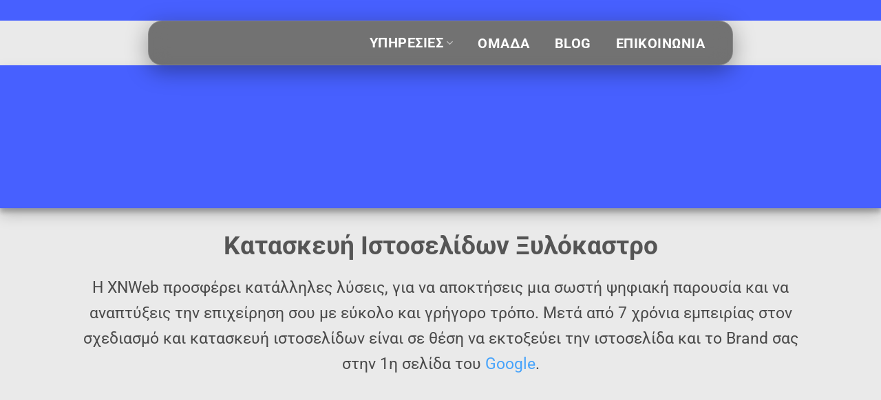

--- FILE ---
content_type: text/html; charset=UTF-8
request_url: https://xnweb.gr/%CE%BA%CE%B1%CF%84%CE%B1%CF%83%CE%BA%CE%B5%CF%85%CE%AE-%CE%B9%CF%83%CF%84%CE%BF%CF%83%CE%B5%CE%BB%CE%AF%CE%B4%CF%89%CE%BD-%CE%BE%CF%85%CE%BB%CF%8C%CE%BA%CE%B1%CF%83%CF%84%CF%81%CE%BF/
body_size: 48941
content:
<!DOCTYPE html>
<html lang="el" prefix="og: https://ogp.me/ns#" class="loading-site no-js">
<head><meta charset="UTF-8" /><script>if(navigator.userAgent.match(/MSIE|Internet Explorer/i)||navigator.userAgent.match(/Trident\/7\..*?rv:11/i)){var href=document.location.href;if(!href.match(/[?&]nowprocket/)){if(href.indexOf("?")==-1){if(href.indexOf("#")==-1){document.location.href=href+"?nowprocket=1"}else{document.location.href=href.replace("#","?nowprocket=1#")}}else{if(href.indexOf("#")==-1){document.location.href=href+"&nowprocket=1"}else{document.location.href=href.replace("#","&nowprocket=1#")}}}}</script><script>(()=>{class RocketLazyLoadScripts{constructor(){this.v="2.0.4",this.userEvents=["keydown","keyup","mousedown","mouseup","mousemove","mouseover","mouseout","touchmove","touchstart","touchend","touchcancel","wheel","click","dblclick","input"],this.attributeEvents=["onblur","onclick","oncontextmenu","ondblclick","onfocus","onmousedown","onmouseenter","onmouseleave","onmousemove","onmouseout","onmouseover","onmouseup","onmousewheel","onscroll","onsubmit"]}async t(){this.i(),this.o(),/iP(ad|hone)/.test(navigator.userAgent)&&this.h(),this.u(),this.l(this),this.m(),this.k(this),this.p(this),this._(),await Promise.all([this.R(),this.L()]),this.lastBreath=Date.now(),this.S(this),this.P(),this.D(),this.O(),this.M(),await this.C(this.delayedScripts.normal),await this.C(this.delayedScripts.defer),await this.C(this.delayedScripts.async),await this.T(),await this.F(),await this.j(),await this.A(),window.dispatchEvent(new Event("rocket-allScriptsLoaded")),this.everythingLoaded=!0,this.lastTouchEnd&&await new Promise(t=>setTimeout(t,500-Date.now()+this.lastTouchEnd)),this.I(),this.H(),this.U(),this.W()}i(){this.CSPIssue=sessionStorage.getItem("rocketCSPIssue"),document.addEventListener("securitypolicyviolation",t=>{this.CSPIssue||"script-src-elem"!==t.violatedDirective||"data"!==t.blockedURI||(this.CSPIssue=!0,sessionStorage.setItem("rocketCSPIssue",!0))},{isRocket:!0})}o(){window.addEventListener("pageshow",t=>{this.persisted=t.persisted,this.realWindowLoadedFired=!0},{isRocket:!0}),window.addEventListener("pagehide",()=>{this.onFirstUserAction=null},{isRocket:!0})}h(){let t;function e(e){t=e}window.addEventListener("touchstart",e,{isRocket:!0}),window.addEventListener("touchend",function i(o){o.changedTouches[0]&&t.changedTouches[0]&&Math.abs(o.changedTouches[0].pageX-t.changedTouches[0].pageX)<10&&Math.abs(o.changedTouches[0].pageY-t.changedTouches[0].pageY)<10&&o.timeStamp-t.timeStamp<200&&(window.removeEventListener("touchstart",e,{isRocket:!0}),window.removeEventListener("touchend",i,{isRocket:!0}),"INPUT"===o.target.tagName&&"text"===o.target.type||(o.target.dispatchEvent(new TouchEvent("touchend",{target:o.target,bubbles:!0})),o.target.dispatchEvent(new MouseEvent("mouseover",{target:o.target,bubbles:!0})),o.target.dispatchEvent(new PointerEvent("click",{target:o.target,bubbles:!0,cancelable:!0,detail:1,clientX:o.changedTouches[0].clientX,clientY:o.changedTouches[0].clientY})),event.preventDefault()))},{isRocket:!0})}q(t){this.userActionTriggered||("mousemove"!==t.type||this.firstMousemoveIgnored?"keyup"===t.type||"mouseover"===t.type||"mouseout"===t.type||(this.userActionTriggered=!0,this.onFirstUserAction&&this.onFirstUserAction()):this.firstMousemoveIgnored=!0),"click"===t.type&&t.preventDefault(),t.stopPropagation(),t.stopImmediatePropagation(),"touchstart"===this.lastEvent&&"touchend"===t.type&&(this.lastTouchEnd=Date.now()),"click"===t.type&&(this.lastTouchEnd=0),this.lastEvent=t.type,t.composedPath&&t.composedPath()[0].getRootNode()instanceof ShadowRoot&&(t.rocketTarget=t.composedPath()[0]),this.savedUserEvents.push(t)}u(){this.savedUserEvents=[],this.userEventHandler=this.q.bind(this),this.userEvents.forEach(t=>window.addEventListener(t,this.userEventHandler,{passive:!1,isRocket:!0})),document.addEventListener("visibilitychange",this.userEventHandler,{isRocket:!0})}U(){this.userEvents.forEach(t=>window.removeEventListener(t,this.userEventHandler,{passive:!1,isRocket:!0})),document.removeEventListener("visibilitychange",this.userEventHandler,{isRocket:!0}),this.savedUserEvents.forEach(t=>{(t.rocketTarget||t.target).dispatchEvent(new window[t.constructor.name](t.type,t))})}m(){const t="return false",e=Array.from(this.attributeEvents,t=>"data-rocket-"+t),i="["+this.attributeEvents.join("],[")+"]",o="[data-rocket-"+this.attributeEvents.join("],[data-rocket-")+"]",s=(e,i,o)=>{o&&o!==t&&(e.setAttribute("data-rocket-"+i,o),e["rocket"+i]=new Function("event",o),e.setAttribute(i,t))};new MutationObserver(t=>{for(const n of t)"attributes"===n.type&&(n.attributeName.startsWith("data-rocket-")||this.everythingLoaded?n.attributeName.startsWith("data-rocket-")&&this.everythingLoaded&&this.N(n.target,n.attributeName.substring(12)):s(n.target,n.attributeName,n.target.getAttribute(n.attributeName))),"childList"===n.type&&n.addedNodes.forEach(t=>{if(t.nodeType===Node.ELEMENT_NODE)if(this.everythingLoaded)for(const i of[t,...t.querySelectorAll(o)])for(const t of i.getAttributeNames())e.includes(t)&&this.N(i,t.substring(12));else for(const e of[t,...t.querySelectorAll(i)])for(const t of e.getAttributeNames())this.attributeEvents.includes(t)&&s(e,t,e.getAttribute(t))})}).observe(document,{subtree:!0,childList:!0,attributeFilter:[...this.attributeEvents,...e]})}I(){this.attributeEvents.forEach(t=>{document.querySelectorAll("[data-rocket-"+t+"]").forEach(e=>{this.N(e,t)})})}N(t,e){const i=t.getAttribute("data-rocket-"+e);i&&(t.setAttribute(e,i),t.removeAttribute("data-rocket-"+e))}k(t){Object.defineProperty(HTMLElement.prototype,"onclick",{get(){return this.rocketonclick||null},set(e){this.rocketonclick=e,this.setAttribute(t.everythingLoaded?"onclick":"data-rocket-onclick","this.rocketonclick(event)")}})}S(t){function e(e,i){let o=e[i];e[i]=null,Object.defineProperty(e,i,{get:()=>o,set(s){t.everythingLoaded?o=s:e["rocket"+i]=o=s}})}e(document,"onreadystatechange"),e(window,"onload"),e(window,"onpageshow");try{Object.defineProperty(document,"readyState",{get:()=>t.rocketReadyState,set(e){t.rocketReadyState=e},configurable:!0}),document.readyState="loading"}catch(t){console.log("WPRocket DJE readyState conflict, bypassing")}}l(t){this.originalAddEventListener=EventTarget.prototype.addEventListener,this.originalRemoveEventListener=EventTarget.prototype.removeEventListener,this.savedEventListeners=[],EventTarget.prototype.addEventListener=function(e,i,o){o&&o.isRocket||!t.B(e,this)&&!t.userEvents.includes(e)||t.B(e,this)&&!t.userActionTriggered||e.startsWith("rocket-")||t.everythingLoaded?t.originalAddEventListener.call(this,e,i,o):(t.savedEventListeners.push({target:this,remove:!1,type:e,func:i,options:o}),"mouseenter"!==e&&"mouseleave"!==e||t.originalAddEventListener.call(this,e,t.savedUserEvents.push,o))},EventTarget.prototype.removeEventListener=function(e,i,o){o&&o.isRocket||!t.B(e,this)&&!t.userEvents.includes(e)||t.B(e,this)&&!t.userActionTriggered||e.startsWith("rocket-")||t.everythingLoaded?t.originalRemoveEventListener.call(this,e,i,o):t.savedEventListeners.push({target:this,remove:!0,type:e,func:i,options:o})}}J(t,e){this.savedEventListeners=this.savedEventListeners.filter(i=>{let o=i.type,s=i.target||window;return e!==o||t!==s||(this.B(o,s)&&(i.type="rocket-"+o),this.$(i),!1)})}H(){EventTarget.prototype.addEventListener=this.originalAddEventListener,EventTarget.prototype.removeEventListener=this.originalRemoveEventListener,this.savedEventListeners.forEach(t=>this.$(t))}$(t){t.remove?this.originalRemoveEventListener.call(t.target,t.type,t.func,t.options):this.originalAddEventListener.call(t.target,t.type,t.func,t.options)}p(t){let e;function i(e){return t.everythingLoaded?e:e.split(" ").map(t=>"load"===t||t.startsWith("load.")?"rocket-jquery-load":t).join(" ")}function o(o){function s(e){const s=o.fn[e];o.fn[e]=o.fn.init.prototype[e]=function(){return this[0]===window&&t.userActionTriggered&&("string"==typeof arguments[0]||arguments[0]instanceof String?arguments[0]=i(arguments[0]):"object"==typeof arguments[0]&&Object.keys(arguments[0]).forEach(t=>{const e=arguments[0][t];delete arguments[0][t],arguments[0][i(t)]=e})),s.apply(this,arguments),this}}if(o&&o.fn&&!t.allJQueries.includes(o)){const e={DOMContentLoaded:[],"rocket-DOMContentLoaded":[]};for(const t in e)document.addEventListener(t,()=>{e[t].forEach(t=>t())},{isRocket:!0});o.fn.ready=o.fn.init.prototype.ready=function(i){function s(){parseInt(o.fn.jquery)>2?setTimeout(()=>i.bind(document)(o)):i.bind(document)(o)}return"function"==typeof i&&(t.realDomReadyFired?!t.userActionTriggered||t.fauxDomReadyFired?s():e["rocket-DOMContentLoaded"].push(s):e.DOMContentLoaded.push(s)),o([])},s("on"),s("one"),s("off"),t.allJQueries.push(o)}e=o}t.allJQueries=[],o(window.jQuery),Object.defineProperty(window,"jQuery",{get:()=>e,set(t){o(t)}})}P(){const t=new Map;document.write=document.writeln=function(e){const i=document.currentScript,o=document.createRange(),s=i.parentElement;let n=t.get(i);void 0===n&&(n=i.nextSibling,t.set(i,n));const c=document.createDocumentFragment();o.setStart(c,0),c.appendChild(o.createContextualFragment(e)),s.insertBefore(c,n)}}async R(){return new Promise(t=>{this.userActionTriggered?t():this.onFirstUserAction=t})}async L(){return new Promise(t=>{document.addEventListener("DOMContentLoaded",()=>{this.realDomReadyFired=!0,t()},{isRocket:!0})})}async j(){return this.realWindowLoadedFired?Promise.resolve():new Promise(t=>{window.addEventListener("load",t,{isRocket:!0})})}M(){this.pendingScripts=[];this.scriptsMutationObserver=new MutationObserver(t=>{for(const e of t)e.addedNodes.forEach(t=>{"SCRIPT"!==t.tagName||t.noModule||t.isWPRocket||this.pendingScripts.push({script:t,promise:new Promise(e=>{const i=()=>{const i=this.pendingScripts.findIndex(e=>e.script===t);i>=0&&this.pendingScripts.splice(i,1),e()};t.addEventListener("load",i,{isRocket:!0}),t.addEventListener("error",i,{isRocket:!0}),setTimeout(i,1e3)})})})}),this.scriptsMutationObserver.observe(document,{childList:!0,subtree:!0})}async F(){await this.X(),this.pendingScripts.length?(await this.pendingScripts[0].promise,await this.F()):this.scriptsMutationObserver.disconnect()}D(){this.delayedScripts={normal:[],async:[],defer:[]},document.querySelectorAll("script[type$=rocketlazyloadscript]").forEach(t=>{t.hasAttribute("data-rocket-src")?t.hasAttribute("async")&&!1!==t.async?this.delayedScripts.async.push(t):t.hasAttribute("defer")&&!1!==t.defer||"module"===t.getAttribute("data-rocket-type")?this.delayedScripts.defer.push(t):this.delayedScripts.normal.push(t):this.delayedScripts.normal.push(t)})}async _(){await this.L();let t=[];document.querySelectorAll("script[type$=rocketlazyloadscript][data-rocket-src]").forEach(e=>{let i=e.getAttribute("data-rocket-src");if(i&&!i.startsWith("data:")){i.startsWith("//")&&(i=location.protocol+i);try{const o=new URL(i).origin;o!==location.origin&&t.push({src:o,crossOrigin:e.crossOrigin||"module"===e.getAttribute("data-rocket-type")})}catch(t){}}}),t=[...new Map(t.map(t=>[JSON.stringify(t),t])).values()],this.Y(t,"preconnect")}async G(t){if(await this.K(),!0!==t.noModule||!("noModule"in HTMLScriptElement.prototype))return new Promise(e=>{let i;function o(){(i||t).setAttribute("data-rocket-status","executed"),e()}try{if(navigator.userAgent.includes("Firefox/")||""===navigator.vendor||this.CSPIssue)i=document.createElement("script"),[...t.attributes].forEach(t=>{let e=t.nodeName;"type"!==e&&("data-rocket-type"===e&&(e="type"),"data-rocket-src"===e&&(e="src"),i.setAttribute(e,t.nodeValue))}),t.text&&(i.text=t.text),t.nonce&&(i.nonce=t.nonce),i.hasAttribute("src")?(i.addEventListener("load",o,{isRocket:!0}),i.addEventListener("error",()=>{i.setAttribute("data-rocket-status","failed-network"),e()},{isRocket:!0}),setTimeout(()=>{i.isConnected||e()},1)):(i.text=t.text,o()),i.isWPRocket=!0,t.parentNode.replaceChild(i,t);else{const i=t.getAttribute("data-rocket-type"),s=t.getAttribute("data-rocket-src");i?(t.type=i,t.removeAttribute("data-rocket-type")):t.removeAttribute("type"),t.addEventListener("load",o,{isRocket:!0}),t.addEventListener("error",i=>{this.CSPIssue&&i.target.src.startsWith("data:")?(console.log("WPRocket: CSP fallback activated"),t.removeAttribute("src"),this.G(t).then(e)):(t.setAttribute("data-rocket-status","failed-network"),e())},{isRocket:!0}),s?(t.fetchPriority="high",t.removeAttribute("data-rocket-src"),t.src=s):t.src="data:text/javascript;base64,"+window.btoa(unescape(encodeURIComponent(t.text)))}}catch(i){t.setAttribute("data-rocket-status","failed-transform"),e()}});t.setAttribute("data-rocket-status","skipped")}async C(t){const e=t.shift();return e?(e.isConnected&&await this.G(e),this.C(t)):Promise.resolve()}O(){this.Y([...this.delayedScripts.normal,...this.delayedScripts.defer,...this.delayedScripts.async],"preload")}Y(t,e){this.trash=this.trash||[];let i=!0;var o=document.createDocumentFragment();t.forEach(t=>{const s=t.getAttribute&&t.getAttribute("data-rocket-src")||t.src;if(s&&!s.startsWith("data:")){const n=document.createElement("link");n.href=s,n.rel=e,"preconnect"!==e&&(n.as="script",n.fetchPriority=i?"high":"low"),t.getAttribute&&"module"===t.getAttribute("data-rocket-type")&&(n.crossOrigin=!0),t.crossOrigin&&(n.crossOrigin=t.crossOrigin),t.integrity&&(n.integrity=t.integrity),t.nonce&&(n.nonce=t.nonce),o.appendChild(n),this.trash.push(n),i=!1}}),document.head.appendChild(o)}W(){this.trash.forEach(t=>t.remove())}async T(){try{document.readyState="interactive"}catch(t){}this.fauxDomReadyFired=!0;try{await this.K(),this.J(document,"readystatechange"),document.dispatchEvent(new Event("rocket-readystatechange")),await this.K(),document.rocketonreadystatechange&&document.rocketonreadystatechange(),await this.K(),this.J(document,"DOMContentLoaded"),document.dispatchEvent(new Event("rocket-DOMContentLoaded")),await this.K(),this.J(window,"DOMContentLoaded"),window.dispatchEvent(new Event("rocket-DOMContentLoaded"))}catch(t){console.error(t)}}async A(){try{document.readyState="complete"}catch(t){}try{await this.K(),this.J(document,"readystatechange"),document.dispatchEvent(new Event("rocket-readystatechange")),await this.K(),document.rocketonreadystatechange&&document.rocketonreadystatechange(),await this.K(),this.J(window,"load"),window.dispatchEvent(new Event("rocket-load")),await this.K(),window.rocketonload&&window.rocketonload(),await this.K(),this.allJQueries.forEach(t=>t(window).trigger("rocket-jquery-load")),await this.K(),this.J(window,"pageshow");const t=new Event("rocket-pageshow");t.persisted=this.persisted,window.dispatchEvent(t),await this.K(),window.rocketonpageshow&&window.rocketonpageshow({persisted:this.persisted})}catch(t){console.error(t)}}async K(){Date.now()-this.lastBreath>45&&(await this.X(),this.lastBreath=Date.now())}async X(){return document.hidden?new Promise(t=>setTimeout(t)):new Promise(t=>requestAnimationFrame(t))}B(t,e){return e===document&&"readystatechange"===t||(e===document&&"DOMContentLoaded"===t||(e===window&&"DOMContentLoaded"===t||(e===window&&"load"===t||e===window&&"pageshow"===t)))}static run(){(new RocketLazyLoadScripts).t()}}RocketLazyLoadScripts.run()})();</script>
	
	<link rel="profile" href="http://gmpg.org/xfn/11" />
	<link rel="pingback" href="https://xnweb.gr/xmlrpc.php" />

	<script type="rocketlazyloadscript">(function(html){html.className = html.className.replace(/\bno-js\b/,'js')})(document.documentElement);</script>

<!-- Google Tag Manager for WordPress by gtm4wp.com -->
<script data-cfasync="false" data-pagespeed-no-defer>
	var gtm4wp_datalayer_name = "dataLayer";
	var dataLayer = dataLayer || [];
</script>
<!-- End Google Tag Manager for WordPress by gtm4wp.com --><meta name="viewport" content="width=device-width, initial-scale=1" />
<!-- Search Engine Optimization by Rank Math PRO - https://rankmath.com/ -->
<title>Κατασκευή Ιστοσελίδων Ξυλόκαστρο, Προσφορά 170€ | XNWeb</title>
<meta name="description" content="Κατασκευή ιστοσελίδων Ξυλόκαστρο - Σχεδιάζουμε και υλοποιούμε καινοτόμες, ιστοσελίδες και eshop για το Ξυλόκαστρο."/>
<meta name="robots" content="follow, index, max-snippet:-1, max-video-preview:-1, max-image-preview:large"/>
<link rel="canonical" href="https://xnweb.gr/%ce%ba%ce%b1%cf%84%ce%b1%cf%83%ce%ba%ce%b5%cf%85%ce%ae-%ce%b9%cf%83%cf%84%ce%bf%cf%83%ce%b5%ce%bb%ce%af%ce%b4%cf%89%ce%bd-%ce%be%cf%85%ce%bb%cf%8c%ce%ba%ce%b1%cf%83%cf%84%cf%81%ce%bf/" />
<meta property="og:locale" content="el_GR" />
<meta property="og:type" content="article" />
<meta property="og:title" content="Κατασκευή Ιστοσελίδων Ξυλόκαστρο, Προσφορά 170€ | XNWeb" />
<meta property="og:description" content="Κατασκευή ιστοσελίδων Ξυλόκαστρο - Σχεδιάζουμε και υλοποιούμε καινοτόμες, ιστοσελίδες και eshop για το Ξυλόκαστρο." />
<meta property="og:url" content="https://xnweb.gr/%ce%ba%ce%b1%cf%84%ce%b1%cf%83%ce%ba%ce%b5%cf%85%ce%ae-%ce%b9%cf%83%cf%84%ce%bf%cf%83%ce%b5%ce%bb%ce%af%ce%b4%cf%89%ce%bd-%ce%be%cf%85%ce%bb%cf%8c%ce%ba%ce%b1%cf%83%cf%84%cf%81%ce%bf/" />
<meta property="og:site_name" content="XNWeb" />
<meta property="article:publisher" content="https://www.facebook.com/xalarisn.design" />
<meta property="article:author" content="https://www.facebook.com/nikos.xalaris.5" />
<meta property="og:updated_time" content="2023-10-18T11:53:31+00:00" />
<meta property="og:image" content="https://xnweb.gr/wp-admin/admin-ajax.php?action=rank_math_overlay_thumb&id=2257&type=xnweb-design&hash=0ffc49fafe03c0b25bfbbcdf3a0854c0" />
<meta property="og:image:secure_url" content="https://xnweb.gr/wp-admin/admin-ajax.php?action=rank_math_overlay_thumb&id=2257&type=xnweb-design&hash=0ffc49fafe03c0b25bfbbcdf3a0854c0" />
<meta property="og:image:width" content="662" />
<meta property="og:image:height" content="487" />
<meta property="og:image:alt" content="Κατασκευή Ιστοσελίδων Ξυλόκαστρο" />
<meta property="og:image:type" content="image/jpeg" />
<meta name="twitter:card" content="summary_large_image" />
<meta name="twitter:title" content="Κατασκευή Ιστοσελίδων Ξυλόκαστρο, Προσφορά 170€ | XNWeb" />
<meta name="twitter:description" content="Κατασκευή ιστοσελίδων Ξυλόκαστρο - Σχεδιάζουμε και υλοποιούμε καινοτόμες, ιστοσελίδες και eshop για το Ξυλόκαστρο." />
<meta name="twitter:image" content="https://xnweb.gr/wp-admin/admin-ajax.php?action=rank_math_overlay_thumb&id=2257&type=xnweb-design&hash=0ffc49fafe03c0b25bfbbcdf3a0854c0" />
<meta name="twitter:label1" content="Time to read" />
<meta name="twitter:data1" content="6 minutes" />
<script type="application/ld+json" class="rank-math-schema-pro">{"@context":"https://schema.org","@graph":[{"@type":"BreadcrumbList","@id":"https://xnweb.gr/%ce%ba%ce%b1%cf%84%ce%b1%cf%83%ce%ba%ce%b5%cf%85%ce%ae-%ce%b9%cf%83%cf%84%ce%bf%cf%83%ce%b5%ce%bb%ce%af%ce%b4%cf%89%ce%bd-%ce%be%cf%85%ce%bb%cf%8c%ce%ba%ce%b1%cf%83%cf%84%cf%81%ce%bf/#breadcrumb","itemListElement":[{"@type":"ListItem","position":"1","item":{"@id":"https://xnweb.gr","name":"Home"}},{"@type":"ListItem","position":"2","item":{"@id":"https://xnweb.gr/%ce%ba%ce%b1%cf%84%ce%b1%cf%83%ce%ba%ce%b5%cf%85%ce%ae-%ce%b9%cf%83%cf%84%ce%bf%cf%83%ce%b5%ce%bb%ce%af%ce%b4%cf%89%ce%bd-%ce%be%cf%85%ce%bb%cf%8c%ce%ba%ce%b1%cf%83%cf%84%cf%81%ce%bf/","name":"\u039a\u03b1\u03c4\u03b1\u03c3\u03ba\u03b5\u03c5\u03ae \u0399\u03c3\u03c4\u03bf\u03c3\u03b5\u03bb\u03af\u03b4\u03c9\u03bd \u039e\u03c5\u03bb\u03cc\u03ba\u03b1\u03c3\u03c4\u03c1\u03bf"}}]}]}</script>
<!-- /Rank Math WordPress SEO plugin -->

<link href='https://fonts.googleapis.com' rel='preconnect' />
<link href='https://fonts.gstatic.com' crossorigin='anonymous' rel='preconnect' />
<link rel='prefetch' href='https://xnweb.gr/wp-content/themes/flatsome/assets/js/flatsome.js?ver=e2eddd6c228105dac048' />
<link rel='prefetch' href='https://xnweb.gr/wp-content/themes/flatsome/assets/js/chunk.slider.js?ver=3.20.4' />
<link rel='prefetch' href='https://xnweb.gr/wp-content/themes/flatsome/assets/js/chunk.popups.js?ver=3.20.4' />
<link rel='prefetch' href='https://xnweb.gr/wp-content/themes/flatsome/assets/js/chunk.tooltips.js?ver=3.20.4' />
<link rel="alternate" type="application/rss+xml" title="Ροή RSS &raquo; XNWeb" href="https://xnweb.gr/feed/" />
<link rel="alternate" type="application/rss+xml" title="Ροή Σχολίων &raquo; XNWeb" href="https://xnweb.gr/comments/feed/" />
<link rel="alternate" title="oEmbed (JSON)" type="application/json+oembed" href="https://xnweb.gr/wp-json/oembed/1.0/embed?url=https%3A%2F%2Fxnweb.gr%2F%25ce%25ba%25ce%25b1%25cf%2584%25ce%25b1%25cf%2583%25ce%25ba%25ce%25b5%25cf%2585%25ce%25ae-%25ce%25b9%25cf%2583%25cf%2584%25ce%25bf%25cf%2583%25ce%25b5%25ce%25bb%25ce%25af%25ce%25b4%25cf%2589%25ce%25bd-%25ce%25be%25cf%2585%25ce%25bb%25cf%258c%25ce%25ba%25ce%25b1%25cf%2583%25cf%2584%25cf%2581%25ce%25bf%2F" />
<link rel="alternate" title="oEmbed (XML)" type="text/xml+oembed" href="https://xnweb.gr/wp-json/oembed/1.0/embed?url=https%3A%2F%2Fxnweb.gr%2F%25ce%25ba%25ce%25b1%25cf%2584%25ce%25b1%25cf%2583%25ce%25ba%25ce%25b5%25cf%2585%25ce%25ae-%25ce%25b9%25cf%2583%25cf%2584%25ce%25bf%25cf%2583%25ce%25b5%25ce%25bb%25ce%25af%25ce%25b4%25cf%2589%25ce%25bd-%25ce%25be%25cf%2585%25ce%25bb%25cf%258c%25ce%25ba%25ce%25b1%25cf%2583%25cf%2584%25cf%2581%25ce%25bf%2F&#038;format=xml" />
<style id='wp-img-auto-sizes-contain-inline-css' type='text/css'>
img:is([sizes=auto i],[sizes^="auto," i]){contain-intrinsic-size:3000px 1500px}
/*# sourceURL=wp-img-auto-sizes-contain-inline-css */
</style>
<link rel='stylesheet' id='cmplz-general-css' href='https://xnweb.gr/wp-content/plugins/complianz-gdpr-premium/assets/css/cookieblocker.min.css?ver=1767289598' type='text/css' media='all' />
<link data-minify="1" rel='stylesheet' id='flatsome-main-css' href='https://xnweb.gr/wp-content/cache/background-css/1/xnweb.gr/wp-content/cache/min/1/wp-content/themes/flatsome/assets/css/flatsome.css?ver=1769720015&wpr_t=1769771328' type='text/css' media='all' />
<style id='flatsome-main-inline-css' type='text/css'>
@font-face {
				font-family: "fl-icons";
				font-display: block;
				src: url(https://xnweb.gr/wp-content/themes/flatsome/assets/css/icons/fl-icons.eot?v=3.20.4);
				src:
					url(https://xnweb.gr/wp-content/themes/flatsome/assets/css/icons/fl-icons.eot#iefix?v=3.20.4) format("embedded-opentype"),
					url(https://xnweb.gr/wp-content/themes/flatsome/assets/css/icons/fl-icons.woff2?v=3.20.4) format("woff2"),
					url(https://xnweb.gr/wp-content/themes/flatsome/assets/css/icons/fl-icons.ttf?v=3.20.4) format("truetype"),
					url(https://xnweb.gr/wp-content/themes/flatsome/assets/css/icons/fl-icons.woff?v=3.20.4) format("woff"),
					url(https://xnweb.gr/wp-content/themes/flatsome/assets/css/icons/fl-icons.svg?v=3.20.4#fl-icons) format("svg");
			}
/*# sourceURL=flatsome-main-inline-css */
</style>
<script data-minify="1" type="text/javascript" src="https://xnweb.gr/wp-content/cache/min/1/wp-content/plugins/complianz-gdpr-premium/pro/tcf-stub/build/index.js?ver=1769720015" id="cmplz-tcf-stub-js" data-rocket-defer defer></script>
<script type="text/javascript" id="cmplz-tcf-js-extra">
/* <![CDATA[ */
var cmplz_tcf = {"cmp_url":"https://xnweb.gr/wp-content/uploads/complianz/","retention_string":"Retention in days","undeclared_string":"Not declared","isServiceSpecific":"1","excludedVendors":{"15":15,"46":46,"56":56,"66":66,"110":110,"119":119,"139":139,"141":141,"174":174,"192":192,"262":262,"295":295,"375":375,"377":377,"387":387,"415":415,"427":427,"431":431,"435":435,"508":508,"512":512,"521":521,"527":527,"531":531,"569":569,"581":581,"587":587,"615":615,"626":626,"644":644,"667":667,"713":713,"733":733,"734":734,"736":736,"748":748,"756":756,"776":776,"806":806,"822":822,"830":830,"836":836,"856":856,"876":876,"879":879,"882":882,"888":888,"890":890,"894":894,"901":901,"909":909,"970":970,"986":986,"996":996,"1013":1013,"1015":1015,"1018":1018,"1022":1022,"1039":1039,"1044":1044,"1051":1051,"1075":1075,"1078":1078,"1079":1079,"1094":1094,"1107":1107,"1121":1121,"1124":1124,"1139":1139,"1141":1141,"1149":1149,"1156":1156,"1164":1164,"1167":1167,"1173":1173,"1181":1181,"1184":1184,"1199":1199,"1211":1211,"1216":1216,"1252":1252,"1263":1263,"1293":1293,"1298":1298,"1305":1305,"1319":1319,"1342":1342,"1343":1343,"1351":1351,"1355":1355,"1365":1365,"1366":1366,"1368":1368,"1371":1371,"1373":1373,"1383":1383,"1387":1387,"1391":1391,"1405":1405,"1418":1418,"1423":1423,"1425":1425,"1428":1428,"1440":1440,"1442":1442,"1482":1482,"1485":1485,"1492":1492,"1495":1495,"1496":1496,"1498":1498,"1503":1503,"1508":1508,"1509":1509,"1510":1510,"1519":1519},"purposes":[1,2,3,4,5,6,7,8,9,10,11],"specialPurposes":[1,2,3],"features":[1,2,3],"specialFeatures":[],"publisherCountryCode":"GR","lspact":"N","ccpa_applies":"","ac_mode":"1","debug":"","prefix":"cmplz_"};
//# sourceURL=cmplz-tcf-js-extra
/* ]]> */
</script>
<script data-minify="1" defer type="text/javascript" src="https://xnweb.gr/wp-content/cache/min/1/wp-content/plugins/complianz-gdpr-premium/pro/tcf/build/index.js?ver=1769720015" id="cmplz-tcf-js"></script>
<script type="rocketlazyloadscript" data-rocket-type="text/javascript" data-rocket-src="https://xnweb.gr/wp-includes/js/jquery/jquery.min.js?ver=3.7.1" id="jquery-core-js" data-rocket-defer defer></script>
<link rel="https://api.w.org/" href="https://xnweb.gr/wp-json/" /><link rel="alternate" title="JSON" type="application/json" href="https://xnweb.gr/wp-json/wp/v2/pages/993" /><link rel="EditURI" type="application/rsd+xml" title="RSD" href="https://xnweb.gr/xmlrpc.php?rsd" />
<meta name="generator" content="WordPress 6.9" />
<link rel='shortlink' href='https://xnweb.gr/?p=993' />
<style>
#rank-math-faq .rank-math-list-item {
    margin-bottom: 1em;
    margin-top: 1em;
    border-bottom: 1px solid #fff;
}

.rank-math-question {
    cursor: pointer;
    position: relative;
    display: block;
    padding-right: 1em;
    margin-right: 1em;
    font-weight: 300;
    margin-top: 30px;
}

.rank-math-question:after {
    position: absolute;
    right: 5px;
    top: 0;
    content: "\2715";
    transform: rotate(-45deg);
    transition: all 150ms ease-in-out;
}

.rank-math-question.collapse:after {
    transform: rotate(0deg);
}

.rank-math-question:hover {
    opacity: 0.8;
}
</style>
<style>
.trp-language-switcher > div{
  height: 42px;
  color: black;
  font-family: system-ui, -apple-system, Segoe UI, Roboto, Arial, sans-serif;
  font-weight: 300;
}
	
</style>
<style>
	.menu-font-size-xnweb{font-size: 18px !important;}
	
	
	</style>
<style>
.responsive-table-article {
  overflow-x: auto;
  -webkit-overflow-scrolling: touch;
}
.responsive-table table {
  width: 100%;
  border-collapse: collapse;
}
.responsive-table th,
.responsive-table td {
  padding: 8px;
  text-align: left;
  border: 1px solid #ccc !important;
}
</style>
<style>
/* Μόνο στα άρθρα (single blog posts) */
.single-post h2,
.single-post h3,
.single-post h4,
.single-post h5 {
  font-weight: 800; /* λίγο πιο light, αλλά ακόμα “strong” */
  -webkit-font-smoothing: antialiased;
  -moz-osx-font-smoothing: grayscale;
  line-height: 1.35;
  word-break: normal;
  overflow-wrap: break-word;
  white-space: normal;
  hyphens: none;
}
@media (max-width: 767px) {
  .single-post h2,
  .single-post h3,
  .single-post h4 {
    font-weight: 700; /* ελαφρύτερο για κινητό, ώστε να μη “ξεχειλώνει” */
    line-height: 1.4;
  }
}
</style>
<style>
/******************************************************
 🎄 SIMPLE RESPONSIVE CHRISTMAS BUTTON — FORM ID: 10411
******************************************************/

#forminator-module-10411 .forminator-button-submit {
  background: linear-gradient(90deg, #c11818, #e83838) !important;
  color: #fff !important;
  font-size: 17px !important;
  font-weight: 700 !important;
  padding: 14px 26px !important;
  border-radius: 35px !important;
  display: inline-flex !important;
  align-items: center !important;
  justify-content: center !important;
  gap: 6px !important; /* μικρή απόσταση στα emojis */
  min-width: 180px;
  max-width: 100%;
  white-space: nowrap !important; /* δεν σπάει ποτέ σε δεύτερη γραμμή */
}

/* μικρότερα emojis για mobile */
#forminator-module-10411 .forminator-button-submit:before {
  content: "🦌";
  font-size: 16px;
  animation: bounceReindeer 1.1s infinite ease-in-out;
}

#forminator-module-10411 .forminator-button-submit:after {
  content: "🎄";
  font-size: 16px;
}

/* hover */
#forminator-module-10411 .forminator-button-submit:hover {
  transform: scale(1.04);
  background: linear-gradient(90deg, #e83838, #ff5a5a) !important;
}

/* Reindeer animation */
@keyframes bounceReindeer {
  0% { transform: translateY(0px); }
  50% { transform: translateY(-4px); }
  100% { transform: translateY(0px); }
}

/* FIX για κινητό */
@media (max-width: 480px) {
  #forminator-module-10411 .forminator-button-submit {
    font-size: 16px !important;
    padding: 12px 22px !important;
  }
  #forminator-module-10411 .forminator-button-submit:before,
  #forminator-module-10411 .forminator-button-submit:after {
    font-size: 14px;
  }
}

		
</style>
<style>
.xn-last-updated{
  margin: 14px 0 18px;
  padding: 10px 14px;
  border: 1px solid rgba(0,0,0,.08);
  border-left: 4px solid #111;
  background: #fff;
  border-radius: 12px;
  box-shadow: 0 6px 16px rgba(0,0,0,.06);
  font-size: 14px;
  line-height: 1.4;
  color: rgba(0,0,0,.75);
}
.xn-last-updated strong{
  font-weight: 600;
  color: rgba(0,0,0,.85);
}

/* ΝΕΟ: στυλ για τη γραμμή χρόνου ανάγνωσης */
.xn-last-updated .xn-reading-time{
  display: inline-block;
  margin-top: 2px;
  opacity: 0.9;
}
</style>
<style>
/* Wrapper για κεντράρισμα */
.xnweb-search-wrapper {
    display: flex;
    justify-content: center;
    margin: 30px 0 25px 0;
    width: 100%;
}

/* Η ίδια η φόρμα */
.xnweb-search-wrapper form {
    display: flex; /* όχι inline-flex, για να μη “κολλάει” σε στενή στήλη */
    align-items: center;
    width: 100%;
    max-width: 550px;
    border-radius: 50px;
    border: 2px solid #1f4eff;
    padding: 5px 15px;
    background: #fff;
    transition: all 0.25s ease-in-out;
    box-sizing: border-box;
}

/* Hover / focus effect */
.xnweb-search-wrapper form:hover,
.xnweb-search-wrapper form:focus-within {
    border-color: #001F9C;
    box-shadow: 0 0 10px rgba(31, 78, 255, 0.4);
}

/* Το πεδίο αναζήτησης */
.xnweb-search-wrapper input[type="search"] {
    flex: 1 1 auto;
    min-width: 0; /* για να μην σπρώχνει το κουμπί εκτός */
    padding: 12px 10px;
    font-size: 16px;
    border: none !important;
    box-shadow: none !important;
    outline: none;
}

/* Το κουμπί με το icon */
.xnweb-search-wrapper button,
.xnweb-search-wrapper input[type="submit"] {
    flex: 0 0 auto;
    background: #000;
    border: none !important;
    cursor: pointer;
    padding: 10px 14px;
    font-size: 18px;
    color: #fff;
    border-radius: 999px;
    display: flex;
    align-items: center;
    justify-content: center;
}

.xnweb-search-wrapper button:hover {
    opacity: 0.9;
}

/* Mobile */
@media (max-width: 600px) {
    .xnweb-search-wrapper {
        margin: 20px 0 20px 0;
    }

    .xnweb-search-wrapper form {
        max-width: 95%;
        padding: 4px 10px;
    }

    .xnweb-search-wrapper input[type="search"] {
        font-size: 14px;
        padding: 10px 8px;
    }

    .xnweb-search-wrapper button {
        font-size: 16px;
        padding: 8px 10px;
    }
}


</style>
<style>
/* XN Hero Landing BG (brand: #4760FF, #21A7FF) */
.xn-hero-section-landing{
  position: relative;
  overflow: hidden;
  background: #11193a; /* πιο φωτεινό από #101426 */
}

.xn-hero-section-landing::before{
  content:"";
  position:absolute;
  inset:-90px;
  z-index:0;
  pointer-events:none;

  /* ✅ όλα τα layers ΜΕ ΚΟΜΜΑ, στο ίδιο background */
  background:
    /* LEFT glow – #4760FF */
    radial-gradient(760px 560px at 12% 78%,
      rgba(71, 96, 255, 0.58) 0%,
      rgba(71, 96, 255, 0.26) 42%,
      rgba(0, 0, 0, 0) 78%),

    /* RIGHT glow – #21A7FF */
    radial-gradient(860px 600px at 92% 22%,
      rgba(33, 167, 255, 0.52) 0%,
      rgba(33, 167, 255, 0.20) 48%,
      rgba(0, 0, 0, 0) 82%),

    /* subtle center tint */
    radial-gradient(560px 420px at 45% 38%,
      rgba(33, 167, 255, 0.16) 0%,
      rgba(0, 0, 0, 0) 72%),

    /* ✅ light wash */
    linear-gradient(180deg,
      rgba(255,255,255,0.12) 0%,
      rgba(255,255,255,0.04) 55%,
      rgba(0,0,0,0.00) 100%);

  filter: blur(40px) brightness(1.18) saturate(1.10);
  opacity: 1;

  transform: translate3d(0,0,0) scale(1);
  will-change: transform, opacity;
  animation: xnGlowDrift 22s ease-in-out infinite alternate;
}

/* Keep content above glow */
.xn-hero-section-landing .row,
.xn-hero-section-landing .col{
  position: relative;
  z-index: 1;
}

/* Mobile: πιο φωτεινό & πιο “ζωντανό” */
@media (max-width: 768px){
  .xn-hero-section-landing{
    background: #18204a;
  }

  .xn-hero-section-landing::before{
    inset:-56px;

    filter: blur(38px) brightness(1.38) saturate(1.20);
    opacity: 1;

background:
  radial-gradient(860px 620px at 20% 85%, rgba(71,96,255,.62) 0%, rgba(71,96,255,.22) 50%, rgba(0,0,0,0) 86%),
  radial-gradient(860px 620px at 85% 15%, rgba(33,167,255,.62) 0%, rgba(33,167,255,.22) 50%, rgba(0,0,0,0) 86%),
  linear-gradient(135deg, rgba(255,255,255,.10) 0%, rgba(255,255,255,.02) 40%, rgba(0,0,0,0) 70%);
  }
}
								   
  /* Slow drift keyframes */
  @keyframes xnGlowDrift{
    0%{
      transform: translate3d(-1.5%, 1%, 0) scale(1.02);
      opacity: 0.92;
    }
    50%{
      transform: translate3d(1.2%, -1.2%, 0) scale(1.06);
      opacity: 1;
    }
    100%{
      transform: translate3d(2.2%, 1.6%, 0) scale(1.03);
      opacity: 0.95;
    }
  }

  /* Respect reduced motion */
  @media (prefers-reduced-motion: reduce){
    .xn-hero-section-landing::before{
      animation: none !important;
    }
  }

.xn-badge-pill-center{
  display: inline-flex;
  align-items: center;
  justify-content: center;
  gap: .55rem;

  margin: 0 auto 18px auto;   /* 🔥 αυτό το κεντράρει */
  padding: .45rem .95rem;

  border-radius: 999px;
  font-weight: 600;
  font-size: 14px;
  line-height: 1;

  color: rgba(255,255,255,.85);
  background: rgba(255,255,255,.06);
  border: 1px solid rgba(255,255,255,.12);

  box-shadow:
    0 10px 30px rgba(0,0,0,.45),
    inset 0 0 0 1px rgba(71,96,255,.12);

  backdrop-filter: blur(10px);
  -webkit-backdrop-filter: blur(10px);
}

/* Gradient dot (XNWeb colors) */
.xn-badge-pill-center::before{
  content:"";
  width: 8px;
  height: 8px;
  border-radius: 50%;
  background: linear-gradient(135deg, #4760FF, #21A7FF);
  box-shadow: 0 0 12px rgba(33,167,255,.6);
}
.xn-hero-title{
  text-align: center;
  font-weight: 900;
  line-height: 1.05;
  letter-spacing: -0.03em;
  color: #fff;
}
/* PATRA gradient + shimmer */
.xn-patra-gradient{
  font-weight: 900;
  letter-spacing: -0.02em;

  /* responsive base size */
  display: inline-block;
  font-size: 1.05em; /* mobile/tablet default (σχετικό με H1) */

  background: linear-gradient(90deg, #4760FF 0%, #21A7FF 50%, #4760FF 100%);
  background-size: 220% 100%;
  background-position: 0% 50%;

  -webkit-background-clip: text;
  background-clip: text;
  color: transparent;

  text-shadow:
    0 1px 0 rgba(0,0,0,.6),
    0 10px 30px rgba(71,96,255,.25),
    0 14px 40px rgba(33,167,255,.18);

  /* super slow enterprise shimmer (GPU-friendly) */
  will-change: background-position;
  animation: xnShimmer 14s linear infinite;
}
							  
.premium-gradient{
  background: linear-gradient(90deg, #0047FF 0%, #5BB6FF 45%, #FFFFFF 100%);
  -webkit-background-clip: text;
  background-clip: text;
  color: transparent;
  -webkit-text-fill-color: transparent;
  text-shadow: 0 0 18px rgba(0, 71, 255, 0.20);
  white-space: nowrap;
}

/* Desktop: κάνε την “Πάτρα” εμφανώς μεγαλύτερη */
@media (min-width: 992px){
  .xn-patra-gradient{
    font-size: 1.22em;   /* πιο μεγάλο μόνο σε desktop */
    letter-spacing: -0.03em;
  }
}

/* Extra large screens */
@media (min-width: 1200px){
  .xn-patra-gradient{
    font-size: 1.28em;
  }
}

@keyframes xnShimmer{
  0%   { background-position: 0% 50%; }
  100% { background-position: 100% 50%; }
}

/* Respect reduced motion */
@media (prefers-reduced-motion: reduce){
  .xn-patra-gradient{
    animation: none !important;
  }
}
							  .xn-feature-item{
  display: inline-flex;
  align-items: center;
  gap: .55rem;
  font-size: 14px;
  font-weight: 500;
  color: rgba(255,255,255,.85);
}

/* Tick icon – XNWeb gradient */
/* Features row centered */
.xn-features{
  display: flex;
  justify-content: center;   /* ✅ ΚΕΝΤΡΑ */
  align-items: center;
  gap: 22px;
  flex-wrap: wrap;
  margin: 18px auto 0;
  text-align: center;
}

/* Single feature */
.xn-feature{
  display: inline-flex;
  align-items: center;
  gap: 10px;
  font-size: 14px;
  font-weight: 500;
  color: rgba(255,255,255,.78);
}

/* Tick (XNWeb colors) */
.xn-tick{
  width: 18px;
  height: 18px;
  border-radius: 999px;
  display: inline-flex;
  align-items: center;
  justify-content: center;

  background: rgba(255,255,255,.06);
  border: 1px solid rgba(255,255,255,.10);
  box-shadow: 0 8px 20px rgba(0,0,0,.35);
}

.xn-tick::before{
  content: "✓";
  font-weight: 800;
  font-size: 12px;
  line-height: 1;

  background: linear-gradient(135deg, #4760FF, #21A7FF);
  -webkit-background-clip: text;
  background-clip: text;
  color: transparent;

  filter: drop-shadow(0 0 6px rgba(33,167,255,.45));
}

/* Mobile tweak */
@media (max-width: 768px){
  .xn-features{ gap: 14px; }
  .xn-feature{ font-size: 13px; }
}

/* Stats wrapper */
.xn-stat{
  text-align: center;
}

/* Big gradient number */
.xn-stat-number{
  font-weight: 900;
  line-height: 1;
  letter-spacing: -0.03em;
  font-size: 44px; /* desktop default */

  background: linear-gradient(90deg, #4760FF 0%, #21A7FF 55%, #4760FF 100%);
  -webkit-background-clip: text;
  background-clip: text;
  color: transparent;

  /* subtle depth without heavy blur */
  text-shadow: 0 1px 0 rgba(0,0,0,.55);
}

/* Small label */
.xn-stat-label{
  margin-top: 10px;
  font-size: 14px;
  font-weight: 500;
  line-height: 1.35;
  color: rgba(255,255,255,.55);
}

/* Responsive scaling */
@media (max-width: 768px){
  .xn-stat-number{ font-size: 34px; }
  .xn-stat-label{ font-size: 13px; }
}
/* Για το “01” να βγαίνει όπως στο screenshot (προαιρετικό)*/
.xn-step-top{
  display:flex;
  align-items:center;
  justify-content: space-between;
  margin-bottom: 14px;
}

.xn-step-num{
  font-size: 32px;
  font-weight: 800;
  color: rgba(255,255,255,.92);
  letter-spacing: -0.02em;
}
			/* Step Card (glass + faint grid lines) */
.xn-step-card-landing{
  position: relative;
  overflow: hidden;
  border-radius: 18px;
  padding: 26px;
  background: rgba(18, 18, 22, 0.72);
  border: 1px solid rgba(255,255,255,0.08);
  box-shadow:
    0 18px 40px rgba(0,0,0,0.45),
    inset 0 1px 0 rgba(255,255,255,0.06);
}

/* faint grid lines + subtle light sweep */
.xn-step-card-landing::before{
  content:"";
  position:absolute;
  inset:0;
  pointer-events:none;
  z-index:0;

  background:
    /* vertical faint lines */
    repeating-linear-gradient(
      90deg,
      rgba(255,255,255,0.06) 0px,
      rgba(255,255,255,0.06) 1px,
      rgba(255,255,255,0.00) 1px,
      rgba(255,255,255,0.00) 42px
    ),
    /* horizontal faint lines */
    repeating-linear-gradient(
      0deg,
      rgba(255,255,255,0.05) 0px,
      rgba(255,255,255,0.05) 1px,
      rgba(255,255,255,0.00) 1px,
      rgba(255,255,255,0.00) 42px
    ),
    /* subtle gradient glow (right side like screenshot) */
    radial-gradient(520px 420px at 85% 55%,
      rgba(255,255,255,0.06) 0%,
      rgba(255,255,255,0.00) 70%);

  opacity: .55;
}

/* keep content above overlays */
.xn-step-card-landing > *{
  position: relative;
  z-index: 1;
}

/* optional inner border */
.xn-step-card-landing::after{
  content:"";
  position:absolute;
  inset:10px;
  border-radius: 14px;
  border: 1px solid rgba(255,255,255,0.06);
  pointer-events:none;
  z-index:0;
}

/* optional hover (premium, very light) */
.xn-step-card-landing:hover{
  border-color: rgba(33,167,255,0.18);
  box-shadow:
    0 22px 50px rgba(0,0,0,0.5),
    0 0 0 1px rgba(71,96,255,0.10) inset;
}
				  
</style>
<style>

/* soft glow background */
.xn-price-card-landing::before{
  content:"";
  position:absolute;
  inset:-80px;
  pointer-events:none;
  z-index:0;
  background:
    radial-gradient(520px 420px at 20% 20%,
      rgba(71,96,255,0.10) 0%,
      rgba(0,0,0,0) 70%),
    radial-gradient(520px 420px at 85% 35%,
      rgba(33,167,255,0.08) 0%,
      rgba(0,0,0,0) 72%);
  filter: blur(40px);
  opacity: .9;
}

/* keep content above overlays */
.xn-price-card-landing > *{
  position: relative;
  z-index: 1;
}

/* Head */
.xn-plan-title-landing{
  font-size: 20px;
  font-weight: 800;
  color: rgba(255,255,255,.92);
  margin-bottom: 6px;
}

.xn-plan-subtitle-landing{
  font-size: 13px;
  font-weight: 500;
  color: rgba(255,255,255,.55);
  margin-bottom: 14px;
}

/* Price line */
.xn-price-line-landing{
  display:flex;
  align-items: baseline;
  justify-content: center;
  gap: 10px;
  margin: 10px 0 16px;
}

.xn-price-big-landing{
  font-size: 46px;
  font-weight: 900;
  line-height: 1;
  color: #fff;
  letter-spacing: -0.03em;
}

.xn-price-small-landing{
  font-size: 14px;
  font-weight: 600;
  color: rgba(255,255,255,.62);
  line-height: 1;
}

/* List */
.xn-price-list-landing{
  list-style: none;
  padding: 0;
  margin: 14px 0 22px;
  text-align: left;                 /* όπως στο screenshot */
  max-width: 260px;                 /* κρατάει ωραία στο κέντρο */
  margin-left: auto;
  margin-right: auto;
}

.xn-price-item-landing{
  position: relative;
  padding-left: 28px;
  margin: 10px 0;
  color: rgba(255,255,255,.72);
  font-size: 14px;
  line-height: 1.35;
}

/* Tick (XNWeb gradient) */
.xn-price-item-landing::before{
  content: "✓";
  position: absolute;
  left: 0;
  top: 1px;

  width: 18px;
  height: 18px;
  display: inline-flex;
  align-items: center;
  justify-content: center;

  font-weight: 900;
  font-size: 12px;
  border-radius: 50%;

  background: rgba(255,255,255,.06);
  border: 1px solid rgba(255,255,255,.10);
  box-shadow: 0 8px 20px rgba(0,0,0,.35);

  background-image: linear-gradient(135deg, #4760FF, #21A7FF);
  -webkit-background-clip: text;
  background-clip: text;
  color: transparent;

  filter: drop-shadow(0 0 6px rgba(33,167,255,.35));
}

/* CTA button (outline like screenshot) */
.xn-price-cta-landing{
  margin-top: 6px;
}

.xn-price-btn-landing{
  display: inline-flex;
  align-items: center;
  justify-content: center;
  width: 100%;
  max-width: 260px;

  padding: 12px 16px;
  border-radius: 12px;
  text-decoration: none;

  font-size: 14px;
  font-weight: 700;

  color: rgba(255,255,255,.92);
  background: transparent;

  border: 1px solid rgba(33,167,255,.35);
  box-shadow:
    0 10px 26px rgba(0,0,0,.35),
    inset 0 0 0 1px rgba(71,96,255,.10);

  transition: transform .15s ease, border-color .15s ease, box-shadow .15s ease;
}

.xn-price-btn-landing:hover{
  transform: translateY(-1px);
  border-color: rgba(33,167,255,.55);
  box-shadow:
    0 14px 34px rgba(0,0,0,.45),
    0 0 18px rgba(33,167,255,.12),
    inset 0 0 0 1px rgba(71,96,255,.16);
}

/* Responsive */
@media (max-width: 768px){
  .xn-price-card-landing{ padding: 24px 20px; }
  .xn-price-big-landing{ font-size: 42px; }
}

				  
</style>
<style>
/* Popular card: stronger border + inner frame */
.xn-price-card-popular-landing{
  border-color: rgba(255,255,255,0.12);
}

.xn-price-card-popular-landing::after{
  border-color: rgba(255,255,255,0.10);
}

/* Badge wrap: creates space so badge DOESN'T touch the line */
.xn-popular-badge-wrap-landing{
  display: flex;
  justify-content: center;
  margin-top: -6px;     /* μικρή ανύψωση */
  margin-bottom: 12px;  /* ✅ κρατάει απόσταση από το border */
}

/* Badge itself */
.xn-popular-badge-landing{
  display: inline-flex;
  align-items: center;
  gap: 8px;

  padding: 6px 12px;
  border-radius: 999px;

  font-size: 12px;
  font-weight: 700;
  color: rgba(255,255,255,.92);

  background: rgba(0,0,0,.55);
  border: 1px solid rgba(255,255,255,0.18);
  box-shadow:
    0 10px 22px rgba(0,0,0,.45),
    inset 0 1px 0 rgba(255,255,255,.06);

  /* ✅ το κρατάει πάνω από γραμμές/frames */
  position: relative;
  z-index: 3;
}

/* Gradient CTA button (like screenshot) */
/* XNWeb Gradient CTA button */
.xn-price-btn-gradient-landing{
  display: inline-flex;
  align-items: center;
  justify-content: center;
  width: 100%;
  max-width: 260px;

  padding: 12px 16px;
  border-radius: 12px;
  text-decoration: none;

  font-size: 14px;
  font-weight: 800;
  color: #fff;

  background: linear-gradient(90deg, #4760FF 0%, #21A7FF 100%);
  box-shadow:
    0 16px 34px rgba(0,0,0,.45),
    0 0 26px rgba(71,96,255,.16),
    0 0 26px rgba(33,167,255,.14);

  transition: transform .15s ease, box-shadow .15s ease, filter .15s ease;
}

.xn-price-btn-gradient-landing:hover{
  transform: translateY(-1px);
  filter: brightness(1.03);
  box-shadow:
    0 20px 40px rgba(0,0,0,.50),
    0 0 30px rgba(71,96,255,.20),
    0 0 30px rgba(33,167,255,.18);
}



				  
</style>
<style>
/* ==============================
   FAQ ACCORDION – LANDING PAGE
   Page ID: 10690
   ============================== */

.page-id-1027 .xn-faq-accordion-Landing .accordion,
.page-id-1027 .xn-faq-accordion-Landing .accordion-inner{
  background: transparent;
}

/* Each FAQ item */
.page-id-1027 .xn-faq-accordion-Landing .accordion-item{
  margin-bottom: 14px;
  border-radius: 14px;
  overflow: hidden;

  background: rgba(255,255,255,0.05);
  border: 1px solid rgba(255,255,255,0.10);

  box-shadow: 0 14px 34px rgba(0,0,0,0.35);
}

/* Title row */
.page-id-1027 .xn-faq-accordion-Landing .accordion-title{
  display: flex;
  align-items: center;
  justify-content: space-between;

  padding: 16px 18px;
  font-weight: 700;
  font-size: 16px;
  line-height: 1.25;

  color: rgba(255,255,255,0.92);
  background: rgba(0,0,0,0.12);
}

/* Clickable text */
.page-id-1027 .xn-faq-accordion-Landing .accordion-title a{
  color: inherit;
  text-decoration: none;
  flex: 1;
}

/* Chevron / arrow container */
.page-id-1027 .xn-faq-accordion-Landing .toggle{
  width: 34px;
  height: 34px;
  border-radius: 10px;

  display: inline-flex;
  align-items: center;
  justify-content: center;

  background: rgba(0,0,0,0.18);
  border: 1px solid rgba(255,255,255,0.10);
}

/* Chevron icon color */
.page-id-1027 .xn-faq-accordion-Landing .toggle i{
  color: rgba(255,255,255,0.75);
}

/* Content area */
.page-id-1027 .xn-faq-accordion-Landing .accordion-inner{
  padding: 0 18px 16px 18px;
  font-size: 14px;
  line-height: 1.55;
  color: rgba(255,255,255,0.68);
}

/* Open / active state */
.page-id-1027 .xn-faq-accordion-Landing .accordion-item.active,
.page-id-1027 .xn-faq-accordion-Landing .accordion-item.is-active{
  border-color: rgba(33,167,255,0.28);
  box-shadow:
    0 18px 44px rgba(0,0,0,0.45),
    inset 0 0 0 1px rgba(71,96,255,0.12);
}

/* Title highlight when open */
.page-id-1027 .xn-faq-accordion-Landing .accordion-item.active .accordion-title,
.page-id-1027 .xn-faq-accordion-Landing .accordion-item.is-active .accordion-title{
  background: rgba(255,255,255,0.06);
}

/* Mobile tweaks */
@media (max-width: 768px){
  .page-id-1027 .xn-faq-accordion-Landing .accordion-title{
    font-size: 15px;
  }
}
/* REMOVE top divider line from the ROW that holds the accordion */
.page-id-1027 .xn-faq-accordion-Landing{
  border-top: none !important;
}

.page-id-1027 .xn-faq-accordion-Landing::before,
.page-id-1027 .xn-faq-accordion-Landing::after{
  display: none !important;
  content: none !important;
}

/* Flatsome row/section dividers */
.page-id-1027 .xn-faq-accordion-Landing .row-divider,
.page-id-1027 .xn-faq-accordion-Landing .divider{
  display: none !important;
}

/* Sometimes Flatsome adds a top border on the first item */
.page-id-1027 .xn-faq-accordion-Landing .accordion-item{
  border-top: 0 !important;
}

/* Make accordion title a clean flex row */
.page-id-1027 .xn-faq-accordion-Landing .accordion-title{
  display: flex !important;
  align-items: center;
  gap: 14px;
}

/* Text first, full width */
.page-id-1027 .xn-faq-accordion-Landing .accordion-title a{
  order: 1;
  flex: 1;
  padding: 0 !important;
}

/* Move toggle to the RIGHT */
.page-id-1027 .xn-faq-accordion-Landing .toggle{
  order: 2;
  margin-left: auto;
  float: none !important;
  position: relative;
}

/* Arrow animation */
.page-id-1027 .xn-faq-accordion-Landing .toggle i{
  transition: transform .2s ease;
  transform: rotate(0deg);
}

/* Rotate when open */
.page-id-1027 .xn-faq-accordion-Landing .accordion-item.active .toggle i,
.page-id-1027 .xn-faq-accordion-Landing .accordion-item.is-active .toggle i{
  transform: rotate(180deg);
}


				  
</style>
<style>
/* Wrapper */
.xn-marquee-Landing{
  position: relative;
  overflow: hidden;
  border-radius: 14px;
  background: rgba(255,255,255,0.04);
  border: 1px solid rgba(255,255,255,0.10);
  box-shadow: 0 12px 30px rgba(0,0,0,0.35);
  padding: 14px 0;

  /* ✅ diagonal */
  transform: rotate(-2.2deg);
  transform-origin: center;
}

/* ✅ compensate so it doesn't look “tilted-short” */
.xn-marquee-Landing{
  margin: 24px 0;
}

/* Track: force single-line + max-content */
.xn-marquee-track-Landing{
  display: flex !important;
  flex-wrap: nowrap !important;
  align-items: center;
  gap: 26px;

  white-space: nowrap !important;
  width: max-content;          /* ✅ super important */
  will-change: transform;

  animation: xnMarqueeMove-Landing 22s linear infinite;
  padding-left: 26px;
}

/* Items: force inline (avoid theme overrides) */
.xn-marquee-item-Landing,
.xn-marquee-sep-Landing{
  display: inline-block !important;
  white-space: nowrap !important;
}

/* Text style */
.xn-marquee-item-Landing{
  font-size: 12px;
  font-weight: 800;
  letter-spacing: .12em;
  color: rgba(255,255,255,0.60);
  text-transform: uppercase;
}

.xn-marquee-sep-Landing{
  font-size: 14px;
  font-weight: 900;
  background: linear-gradient(135deg, #4760FF, #21A7FF);
  -webkit-background-clip: text;
  background-clip: text;
  color: transparent;
  opacity: .9;
}

/* Infinite move (needs duplicated content like σου έδωσα) */
@keyframes xnMarqueeMove-Landing{
  0%   { transform: translate3d(0,0,0); }
  100% { transform: translate3d(-50%,0,0); }
}

/* Mobile tweaks */
@media (max-width: 768px){
  .xn-marquee-Landing{ transform: rotate(-1.6deg); }
  .xn-marquee-track-Landing{ animation-duration: 16s; gap: 18px; }
  .xn-marquee-item-Landing{ font-size: 11px; }
}

/* Reduced motion */
@media (prefers-reduced-motion: reduce){
  .xn-marquee-track-Landing{ animation: none !important; }
}

				  
</style>
<style>
		 
	.xn-surface{
  position: relative;
  background: rgb(20,20,25);
  overflow: hidden; /* εδώ οκ */
  isolation: isolate;
}

/* ΜΗΝ πειράζεις layout */
.xn-surface .row,
.xn-surface .col{
  position: relative;
  z-index: 1;
}

								   /* glow layer */
.xn-surface::before{
  content:"";
  position:absolute;
  inset:-80px;
  z-index:0;
  pointer-events:none;

  background:
    radial-gradient(900px 620px at 12% 78%, rgba(71,96,255,.55) 0%, rgba(71,96,255,.20) 48%, rgba(0,0,0,0) 84%),
    radial-gradient(920px 660px at 92% 20%, rgba(33,167,255,.48) 0%, rgba(33,167,255,.18) 52%, rgba(0,0,0,0) 86%),
    radial-gradient(520px 420px at 50% 35%, rgba(255,255,255,.08) 0%, rgba(0,0,0,0) 72%);

  filter: blur(44px) brightness(1.18) saturate(1.10);
  opacity: 1;
}

/* pattern layer (each variant overrides this) */
.xn-surface::after{
  content:"";
  position:absolute;
  inset:0;
  z-index:0;
  pointer-events:none;
  opacity:.55;
}

/* Mobile tuning (makes patterns visible) */
@media (max-width: 768px){
  .xn-surface::before{
    inset:-60px;
    filter: blur(38px) brightness(1.34) saturate(1.18);
  }
  .xn-surface::after{
    opacity:.75;
  }
}

/* Respect reduced motion if you add animations later */
@media (prefers-reduced-motion: reduce){
  .xn-surface::before,
  .xn-surface::after{ animation:none !important; }
}
								   
.xn-surface--blueprint::after{
  background:
    /* big grid */
    repeating-linear-gradient(90deg, rgba(255,255,255,.06) 0 1px, rgba(0,0,0,0) 1px 52px),
    repeating-linear-gradient(0deg,  rgba(255,255,255,.05) 0 1px, rgba(0,0,0,0) 1px 52px),
    /* tiny grid */
    repeating-linear-gradient(90deg, rgba(33,167,255,.06) 0 1px, rgba(0,0,0,0) 1px 13px),
    repeating-linear-gradient(0deg,  rgba(71,96,255,.05) 0 1px, rgba(0,0,0,0) 1px 13px);

  mask-image: radial-gradient(closest-side at 50% 38%, rgba(0,0,0,1), rgba(0,0,0,.25) 55%, rgba(0,0,0,0) 78%);
}

.xn-surface--dots::after{
  background:
    radial-gradient(rgba(255,255,255,.10) 1px, rgba(0,0,0,0) 1.2px),
    radial-gradient(rgba(33,167,255,.10) 1px, rgba(0,0,0,0) 1.2px);
  background-size: 18px 18px, 22px 22px;
  background-position: 0 0, 9px 11px;

  mask-image: radial-gradient(closest-side at 50% 40%, rgba(0,0,0,1), rgba(0,0,0,.30) 55%, rgba(0,0,0,0) 80%);
}
@media (max-width: 768px){
  .xn-surface--dots::after{
    background-size: 16px 16px, 20px 20px; /* πιο “γεμάτο” mobile */
  }
}
	.xn-surface--circuit::after{
  background:
    /* diagonal thin traces */
    repeating-linear-gradient(135deg,
      rgba(33,167,255,.10) 0 1px,
      rgba(0,0,0,0) 1px 16px),
    /* diagonal thin traces (other direction) */
    repeating-linear-gradient(45deg,
      rgba(71,96,255,.08) 0 1px,
      rgba(0,0,0,0) 1px 18px),
    /* small nodes */
    radial-gradient(rgba(255,255,255,.10) 1px, rgba(0,0,0,0) 1.2px);

  background-size: auto, auto, 24px 24px;
  background-position: 0 0, 0 0, 6px 10px;

  mask-image: radial-gradient(closest-side at 50% 42%, rgba(0,0,0,1), rgba(0,0,0,.25) 55%, rgba(0,0,0,0) 82%);
}
.xn-surface--blocks::after{
  background:
    linear-gradient(180deg, rgba(255,255,255,.10), rgba(0,0,0,0)),
    /* faux “cards” */
    linear-gradient(90deg, rgba(255,255,255,.06) 0 1px, rgba(0,0,0,0) 1px),
    linear-gradient(0deg,  rgba(255,255,255,.05) 0 1px, rgba(0,0,0,0) 1px);

  background-size: 100% 100%, 240px 140px, 240px 140px;
  background-position: 0 0, 20px 50px, 20px 50px;
  opacity: .40; /* πιο ήπιο για να μην “φωνάζει” */
}
@media (max-width: 768px){
  .xn-surface--blocks::after{
    background-size: 100% 100%, 200px 120px, 200px 120px;
    opacity: .55;
  }
}

</style>
<style>
/* 1. Το "Pill" - Dark Glass Morphism */
.header-inner.container {
    margin-top: 30px;
    max-width: 850px;
    border-radius: 20px;
    padding: 0px 40px;
    
    /* Σκούρο ημιδιαφανές φόντο */
    background: rgba(15, 15, 15, 0.55) !important; 
    
    /* Εφέ θολώματος */
    -webkit-backdrop-filter: blur(15px);
    backdrop-filter: blur(15px);
    
    /* Περίγραμμα και Λάμψη (Glow) */
    border: 1px solid rgba(255, 255, 255, 0.15) !important;
    box-shadow: 0 8px 32px 0 rgba(0, 0, 0, 0.37), 
                0 0 15px rgba(255, 255, 255, 0.05); /* Διακριτικό glow */
}

/* 2. Τα κεντρικά Links (Μόνο η πάνω μπάρα) */
ul.header-nav > li > a.nav-top-link {
    color: #ffffff !important; /* Καθαρό λευκό */
    font-weight: 700 !important;
    text-transform: uppercase;
    font-size: 0.85em;
    letter-spacing: 0.5px;
    transition: all .3s;
}

/* Εφέ στο Hover για τα κεντρικά links */
ul.header-nav > li > a.nav-top-link:hover {
    color: #44afff !important; /* Ένα ωραίο γαλάζιο που ταιριάζει με το logo σου */
    opacity: 0.8;
}

/* 3. ΠΡΟΣΤΑΣΙΑ MEGA MENU (Για να παραμείνουν μαύρα τα εσωτερικά) */
/* Στοχεύουμε οτιδήποτε είναι ΜΕΣΑ στο dropdown και επαναφέρουμε τα χρώματα */
.nav-dropdown .xn-glass, 
.nav-dropdown .xn-glass a, 
.nav-dropdown .xn-glass span, 
.nav-dropdown .xn-glass p,
.nav-dropdown .xn-glass h2,
.nav-dropdown .xn-glass h3 {
    color: #222222 !important; /* Σκούρο γκρι/μαύρο για αναγνωσιμότητα */
}

/* Ειδικά για τα εικονίδια (βέλη) στο Mega Menu */
.nav-dropdown .xn-glass i {
    color: #222222 !important;
}

/* 4. Καθαρισμός σκιών του Theme */
.header-wrapper.stuck, .header-shadow .header-wrapper, .layout-shadow #wrapper {
    -webkit-box-shadow: none !important;
    box-shadow: none !important;
}
	
/* Header padding for Mobile + Tablet */
.header-main  {
    padding: 0px 15px;
}
/* Remove header shadow */
.header-wrapper.stuck, .header-shadow .header-wrapper, .layout-shadow #wrapper {
    -webkit-box-shadow: none;
    box-shadow: none;
}
</style>
<style>
	/* Universal Glass class (use anywhere) */
.xn-glass{
  background: rgba(255,255,255,0.70) !important;
  -webkit-backdrop-filter: blur(12px);
  backdrop-filter: blur(12px);

  border: 1px solid rgba(20,56,82,0.10) !important;
  box-shadow: 0 22px 60px rgba(0,0,0,0.18) !important;

  border-radius: 16px !important; /* όχι pill */
}

	
</style>
<style>
.gradient-text-xnweb{
  font-size: clamp(34px, 5vw, 90px);
  font-weight: 800;
  text-transform: uppercase;
  line-height: 1.05;

  background: linear-gradient(
    135deg,
    #5335cf 0%,
    #de005e 25%,
    #f66e48 50%,
    #de005e 75%,
    #5335cf 100%
  );
  background-size: 400% 400%;
  
  -webkit-background-clip: text;
  background-clip: text;
  color: transparent;
  -webkit-text-fill-color: transparent;

  animation: xnwebGradientMove 10s linear infinite;
}

@keyframes xnwebGradientMove{
  to { background-position: 400% 0; }
}
.gradient-text-xnweb{
  color: #5335cf; /* fallback */
}
.shadow__btn-xnweb {
  padding: 10px 20px;
  border: none;
  font-size: 17px;
  color: #fff;
  border-radius: 7px;
  letter-spacing: 4px;
  font-weight: 700;
  text-transform: uppercase;
  transition: 0.5s;
  transition-property: box-shadow;
}

.shadow__btn-xnweb {
  background: rgb(0,140,255);
  box-shadow: 0 0 25px rgb(0,140,255);
}

.shadow__btn-xnweb:hover {
  box-shadow: 0 0 5px rgb(0,140,255),
              0 0 25px rgb(0,140,255),
              0 0 50px rgb(0,140,255),
              0 0 100px rgb(0,140,255);
}
		
</style>
			<style>.cmplz-hidden {
					display: none !important;
				}</style>
<!-- Google Tag Manager for WordPress by gtm4wp.com -->
<!-- GTM Container placement set to off -->
<script data-cfasync="false" data-pagespeed-no-defer>
	var dataLayer_content = {"pagePostType":"page","pagePostType2":"single-page","pagePostAuthor":"XNWeb Design"};
	dataLayer.push( dataLayer_content );
</script>
<script type="rocketlazyloadscript" data-cfasync="false" data-pagespeed-no-defer>
	console.warn && console.warn("[GTM4WP] Google Tag Manager container code placement set to OFF !!!");
	console.warn && console.warn("[GTM4WP] Data layer codes are active but GTM container must be loaded using custom coding !!!");
</script>
<!-- End Google Tag Manager for WordPress by gtm4wp.com --><meta name="msvalidate.01" content="A61E02A34A4968BEFEFCDA3A24340429" /><meta name="theme-color" content="#4760ff" />
<meta name="yandex-verification" content="ebdc2573aa78656a" />
<script async src="https://pagead2.googlesyndication.com/pagead/js/adsbygoogle.js?client=ca-pub-9260192257547142"
     crossorigin="anonymous"></script>


<script type="rocketlazyloadscript" async data-rocket-src="https://fundingchoicesmessages.google.com/i/pub-9260192257547142?ers=1" nonce="cn1vEc8aFrWOjXvV2lDkyw"></script><script type="rocketlazyloadscript" nonce="cn1vEc8aFrWOjXvV2lDkyw">(function() {function signalGooglefcPresent() {if (!window.frames['googlefcPresent']) {if (document.body) {const iframe = document.createElement('iframe'); iframe.style = 'width: 0; height: 0; border: none; z-index: -1000; left: -1000px; top: -1000px;'; iframe.style.display = 'none'; iframe.name = 'googlefcPresent'; document.body.appendChild(iframe);} else {setTimeout(signalGooglefcPresent, 0);}}}signalGooglefcPresent();})();</script>
<link rel="icon" type="image/svg+xml" href="https://xnweb.gr/wp-content/uploads/2025/05/xn_200x200.svg">


<link rel="icon" type="image/png" href="https://xnweb.gr/wp-content/uploads/2025/05/favicon-96x96-1.webp" sizes="96x96" />
<link rel="apple-touch-icon" sizes="180x180" href="https://xnweb.gr/wp-content/uploads/2025/05/apple-touch-icon.webp" /><link rel="icon" href="https://xnweb.gr/wp-content/uploads/2021/08/cropped-favicon_xnweb_image2-32x32.png" sizes="32x32" />
<link rel="icon" href="https://xnweb.gr/wp-content/uploads/2021/08/cropped-favicon_xnweb_image2-192x192.png" sizes="192x192" />
<link rel="apple-touch-icon" href="https://xnweb.gr/wp-content/uploads/2021/08/cropped-favicon_xnweb_image2-180x180.png" />
<meta name="msapplication-TileImage" content="https://xnweb.gr/wp-content/uploads/2021/08/cropped-favicon_xnweb_image2-270x270.png" />
<style id="custom-css" type="text/css">:root {--primary-color: #4760ff;--fs-color-primary: #4760ff;--fs-color-secondary: #20a7ff;--fs-color-success: #627D47;--fs-color-alert: #b20000;--fs-color-base: #4a4a4a;--fs-experimental-link-color: #46a3fb;--fs-experimental-link-color-hover: #0369c2;}.tooltipster-base {--tooltip-color: #fff;--tooltip-bg-color: #000;}.off-canvas-right .mfp-content, .off-canvas-left .mfp-content {--drawer-width: 300px;}.container-width, .full-width .ubermenu-nav, .container, .row{max-width: 1070px}.row.row-collapse{max-width: 1040px}.row.row-small{max-width: 1062.5px}.row.row-large{max-width: 1100px}.sticky-add-to-cart--active, #wrapper,#main,#main.dark{background-color: #eaeaea}.header-main{height: 65px}#logo img{max-height: 65px}#logo{width:200px;}.header-bottom{min-height: 10px}.header-top{min-height: 42px}.transparent .header-main{height: 90px}.transparent #logo img{max-height: 90px}.has-transparent + .page-title:first-of-type,.has-transparent + #main > .page-title,.has-transparent + #main > div > .page-title,.has-transparent + #main .page-header-wrapper:first-of-type .page-title{padding-top: 90px;}.transparent .header-wrapper{background-color: rgba(242,242,242,0)!important;}.transparent .top-divider{display: none;}.header.show-on-scroll,.stuck .header-main{height:70px!important}.stuck #logo img{max-height: 70px!important}.search-form{ width: 60%;}.header-bg-color {background-color: rgba(10,10,10,0)}.header-bottom {background-color: #f2f2f2}.top-bar-nav > li > a{line-height: 16px }.header-main .nav > li > a{line-height: 16px }.stuck .header-main .nav > li > a{line-height: 50px }.header-bottom-nav > li > a{line-height: 16px }@media (max-width: 549px) {.header-main{height: 65px}#logo img{max-height: 65px}}.main-menu-overlay{background-color: rgba(0,119,224,0.79)}.nav-dropdown{border-radius:10px}.nav-dropdown{font-size:100%}.nav-dropdown-has-arrow li.has-dropdown:after{border-bottom-color: #ffffff;}.nav .nav-dropdown{background-color: #ffffff}.header-top{background-color:#4760ff!important;}.blog-wrapper{background-color: #ffffff;}body{font-size: 146%;}@media screen and (max-width: 549px){body{font-size: 130%;}}body{font-family: Roboto, sans-serif;}body {font-weight: 400;font-style: normal;}.nav > li > a {font-family: Roboto, sans-serif;}.mobile-sidebar-levels-2 .nav > li > ul > li > a {font-family: Roboto, sans-serif;}.nav > li > a,.mobile-sidebar-levels-2 .nav > li > ul > li > a {font-weight: 700;font-style: normal;}h1,h2,h3,h4,h5,h6,.heading-font, .off-canvas-center .nav-sidebar.nav-vertical > li > a{font-family: Roboto, sans-serif;}h1,h2,h3,h4,h5,h6,.heading-font,.banner h1,.banner h2 {font-weight: 700;font-style: normal;}.alt-font{font-family: "Dancing Script", sans-serif;}.alt-font {font-weight: 400!important;font-style: normal!important;}.breadcrumbs{text-transform: none;}button,.button{text-transform: none;}.header:not(.transparent) .top-bar-nav > li > a {color: #ffffff;}.header:not(.transparent) .header-nav-main.nav > li > a {color: #0c1a27;}.is-divider{background-color: #9b9b9b;}.footer-2{background-image: var(--wpr-bg-13a4a17f-e1b9-45de-b3f3-2673be6cf029);}.footer-1{background-color: #ffffff}.footer-2{background-color: #ffffff}.absolute-footer, html{background-color: #4760ff}.nav-vertical-fly-out > li + li {border-top-width: 1px; border-top-style: solid;}/* Custom CSS */.rotate-top-bar p{display:none;font-weight: 600;}.btn-grad-anim{background:linear-gradient(-45deg,#c45dda,#28bccd);transition:all .3s ease;background-size:400% 400%;color:#fff;text-transform:uppercase;padding:3px 30px;animation:gradient 5s ease infinite}.btn-grad-anim:hover{background-size:100% 100%;-webkit-box-shadow:unset!important;box-shadow:unset!important}@keyframes gradient{0%{background-position:0 50%}50%{background-position:100% 50%}100%{background-position:0 50%}}.flatsome-cookies{width:fit-content;border-radius:10px;margin:auto;right:0;left:0;font-size:90%}.flatsome-cookies--active{margin-bottom:20px}.flatsome-cookies__buttons>a{margin-right:0}.row.scc-btn-hndle{display:none}.scc-usr-act-btns.printTable{display:none}.scc_fonttitle_7{font-family:Roboto!important}.xnweb-table-of-contents{background-color:#eef2f5;padding:10px}.xnweb-toc-heading{font-weight:900;font-size:25px}ul.xnweb-toc-contents{background-color:#eef2f5;padding:10px;margin-top:-1em!important;margin-left:0!important}.xnweb-toc-contents li{list-style-type:none;position:relative;margin-bottom:5px}.xnweb-toc-contents a{font-size:20px;color:#525ef0;border-bottom:2px solid #525ef0;text-decoration:none!important}.xnweb-toc-contents li:before{content:"→";margin-right:1em;color:#585858;left:-30px;position:absolute}.heightblog{height:420px}lottie-player{margin:0 auto},color-stop(.86,#1c3a94))}.bglinear{background:radial-gradient(circle,#1bb0ff 21%,#4760ff 100%)}.christmas-btn-grad-anim{background:linear-gradient(-45deg,#020024 0,red 52%,#08258c 89%,#01c1f3 97%,#00d4ff 100%);transition:all .3s ease;background-size:400% 400%;color:#fff;text-transform:uppercase;padding:3px 30px;animation:gradient 5s ease infinite}.christmas-btn-grad-anim:hover{background-size:100% 100%;-webkit-box-shadow:unset!important;box-shadow:unset!important}@keyframes gradient{0%{background-position:0 50%}50%{background-position:100% 50%}100%{background-position:0 50%}}.sticky-mobile-menu{position:fixed;left:0;bottom:0;z-index:999;-webkit-box-shadow:0 -8px 29px -12px rgba(0,0,0,.2);box-shadow:0 -8px 29px -12px rgba(0,0,0,.2)}.sticky-mobile-menu .icon-box-center .icon-box-img{margin:0 auto 4px}@media (max-width:549px){#footer{margin-bottom:90px}}.bg-gradient-portofolio{background-color:#3a50e0;background:linear-gradient(90deg,#3a50e0 0,#3a50e0 24%,#15b2f3 100%)!important}.new-bg{background-color: #161229;background-image: linear-gradient(90deg, #161229 0%, #151943 100%);}.forminator-label { font-size: 15px !important;}.cky-revisit-bottom-left {bottom: 95px !important;}/*************** GENERAL ***************/input[type=email], input[type=date], input[type=search], input[type=number], input[type=text], input[type=tel], input[type=url], input[type=password], textarea, select, .select-resize-ghost, .select2-container .select2-choice, .select2-container .select2-selection {border-radius: 1px;background-color: #fff;color: #fff;border: 1px solid #2e3039;}/*************** HEADER ***************/.nav-spacing-xlarge>li {margin: 0 18px;}.nav-dropdown-has-border .nav-dropdown {border-width: 1px ;}.nav-dropdown {margin-top: 15px;}.main-menu-overlay {opacity:1 !Important;}/*************** BLOG ***************/.single-post .is-divider, .box-text-inner .is-divider {display:none;visibility:hidden;}.blog-archive .post-title {padding: 15px 0px;}@media screen and (min-width: 850px) {.blog .large-10, .archive .large-10 {max-width: 100%;-ms-flex-preferred-size: 100%;flex-basis: 100%;}}/*************** LEGAL ***************/.legal .nav.nav-pills {width: fit-content;font-size: 110%;background: #151720;border-radius: 99px;display: block;margin: auto;padding: 15px;margin-bottom: 20px;}/*************** FOOTER ***************/.absolute-footer {display: none !important;visibility: hidden !important;}/*************** ROUND CORNERS ***************/.round-corners, .round-corners .fill, .round-corners .box-image, .entry-image img, #comments .comment-respond,.box-image, .post-item .entry-image img, .badge-inner.bg-fill, .has-border, .product-thumbnails a, input, textarea {border-radius: 10px ;}.round-corners-top, .round-corners-top .fill, .round-corners-top .box-image, .round-corners-top img {border-radius: 10px 10px 0px 0px;}.lightbox-content {padding: 10px;border-radius: 10px;}@media screen and (min-width: 850px) {.round-corners-left .fill {border-radius: 10px 0px 0px 10px;}.round-corners-right .fill {border-radius: 0px 10px 10px 0px;}}@media screen and (max-width: 849px) {.round-corners-left .fill {border-radius: 10px 10px 0px 0px;}.round-corners-right .fill {border-radius: 0px 0px 10px 10px;}}.label-new.menu-item > a:after{content:"New";}.label-hot.menu-item > a:after{content:"Hot";}.label-sale.menu-item > a:after{content:"Sale";}.label-popular.menu-item > a:after{content:"Popular";}</style>		<style type="text/css" id="wp-custom-css">
			.gradient-bg{
  /* Fallback solid color */
  background-color: #f09433;
  /* Main gradient */
  background-image: linear-gradient(
    45deg,
    #f09433 0%,
    #e6683c 25%,
    #dc2743 50%,
    #cc2366 75%,
    #bc1888 100%
  );
}/* Στυλ για το κουτί Standard */


/* Badge Δημοφιλές */
.popular-badge {
  position: absolute;
  top: -15px;
  left: 50%;
  transform: translateX(-50%);
  background: #f1592a;
  color: #fff;
  font-weight: bold;
  font-size: 14px;
  padding: 6px 16px;
  border-radius: 20px;
  box-shadow: 0 2px 6px rgba(0,0,0,0.2);
}
/* ---- ΔΙΟΡΘΩΣΗ mobile overflow στο Flatsome blog ---- */
@media (max-width: 767px) {
  /* Μόνο το header του άρθρου – ΟΧΙ όλο το single post */
  .single-post .entry-header .row {
    margin-left: 0 !important;
    margin-right: 0 !important;
    overflow-x: hidden !important;
  }

  .single-post .entry-header .col {
    padding-left: 15px !important;
    padding-right: 15px !important;
  }
}
 @media (max-width: 767px) {
  .single-post .entry-header .entry-title {
    white-space: normal !important;
    word-break: normal !important;
    overflow-wrap: break-word !important;
    hyphens: none !important;
    line-height: 1.25;
    padding-left: 15px;
    padding-right: 15px;
  }
}

/* Να κρύβεται το comments στο sidebar */
span.post_comments.op-8.block.is-xsmall {
    display: none;
}
table {
  width: 100%;
  border-collapse: collapse;
  border-radius: 8px;
  background: #fff;
  font-size: 16px;
  margin: 1.5em 0;
  box-shadow: 0 2px 6px rgba(0,0,0,0.08);
}
table thead th {
  background: linear-gradient(90deg,#4f46e5,#3b82f6);
  color: #fff;
  font-weight: 600;
  text-align: left;
  padding: 12px 16px;
}
table td {
  padding: 12px 16px;
  border-bottom: 1px solid #e5e7eb;
  color: #333;
}
table tr:nth-child(even) {
  background-color: #fafafa;
}
table tbody tr:hover {
  background-color: #eef2ff;
  transition: background 0.3s ease;
}
@media screen and (max-width:768px) {
  table {
    display:block;
    overflow-x:auto;
    -webkit-overflow-scrolling:touch;
    white-space:nowrap;
  }
  table th,table td {
    padding:10px;
    font-size:15px;
  }
}
input[type=email], input[type=date], input[type=search], input[type=number], input[type=text], input[type=tel], input[type=url], input[type=password], textarea, select, .select-resize-ghost, .select2-container .select2-choice, .select2-container .select2-selection{color:#333 !important;}/* Flatsome icon font: force font-display swap */
/* Flatsome Icons: force font-display swap */
@font-face{
  font-family: "fl-icons";
  font-style: normal;
  font-weight: normal;
  font-display: swap;
  src: url("https://xnweb.gr/wp-content/themes/flatsome/assets/css/icons/fl-icons.woff2?v=3.20.0") format("woff2");
}
/* Reserve space for AdSense blocks to reduce CLS */
.adsbygoogle { display:block; min-height: 250px; }
@media (max-width: 480px){
  .adsbygoogle { min-height: 200px; }
}
/* PSI CLS fix: disable non-composited gradient animation on mobile */
/* ✅ CLS fix: no continuous gradient animation (mobile/tablet) */
@media (max-width: 768px){
  .btn-grad-anim{
    animation: none !important;
    transition: none !important;
    background-position: 50% 50% !important;
    background-size: 100% 100% !important;
  }
}

/* ✅ Desktop: nice hover effect (no janky animation) */
@media (min-width: 769px){
  .btn-grad-anim{
    animation: none !important;
    background-size: 200% 200% !important; /* gives “movement” room */
    background-position: 0% 50% !important;
    transition: background-position .35s ease, transform .2s ease !important;
    will-change: transform;
  }
  .btn-grad-anim:hover{
    background-position: 100% 50% !important;
    transform: translateY(-1px);
  }
}
/* LCP: paint the hero image immediately (no reveal/animation delays) */
img.bg[src*="Website-Design-Background.webp"]{
  opacity: 1 !important;
  transform: none !important;
  filter: none !important;
  animation: none !important;
  transition: none !important;
}
/* Fix contrast στο συγκεκριμένο section */
#section_2116073090,
#section_2116073090 p,
#section_2116073090 a {
  color: #ffffff !important;
  opacity: 1 !important;
}


		</style>
		<style>
@font-face{
  font-family: "fl-icons";
  font-style: normal;
  font-weight: normal;
  font-display: swap;
  src: url("https://xnweb.gr/wp-content/themes/flatsome/assets/css/icons/fl-icons.woff2?v=3.20.0") format("woff2");
}
</style>
<style id="kirki-inline-styles">/* cyrillic-ext */
@font-face {
  font-family: 'Roboto';
  font-style: normal;
  font-weight: 400;
  font-stretch: 100%;
  font-display: swap;
  src: url(https://xnweb.gr/wp-content/fonts/roboto/KFO7CnqEu92Fr1ME7kSn66aGLdTylUAMa3GUBGEe.woff2) format('woff2');
  unicode-range: U+0460-052F, U+1C80-1C8A, U+20B4, U+2DE0-2DFF, U+A640-A69F, U+FE2E-FE2F;
}
/* cyrillic */
@font-face {
  font-family: 'Roboto';
  font-style: normal;
  font-weight: 400;
  font-stretch: 100%;
  font-display: swap;
  src: url(https://xnweb.gr/wp-content/fonts/roboto/KFO7CnqEu92Fr1ME7kSn66aGLdTylUAMa3iUBGEe.woff2) format('woff2');
  unicode-range: U+0301, U+0400-045F, U+0490-0491, U+04B0-04B1, U+2116;
}
/* greek-ext */
@font-face {
  font-family: 'Roboto';
  font-style: normal;
  font-weight: 400;
  font-stretch: 100%;
  font-display: swap;
  src: url(https://xnweb.gr/wp-content/fonts/roboto/KFO7CnqEu92Fr1ME7kSn66aGLdTylUAMa3CUBGEe.woff2) format('woff2');
  unicode-range: U+1F00-1FFF;
}
/* greek */
@font-face {
  font-family: 'Roboto';
  font-style: normal;
  font-weight: 400;
  font-stretch: 100%;
  font-display: swap;
  src: url(https://xnweb.gr/wp-content/fonts/roboto/KFO7CnqEu92Fr1ME7kSn66aGLdTylUAMa3-UBGEe.woff2) format('woff2');
  unicode-range: U+0370-0377, U+037A-037F, U+0384-038A, U+038C, U+038E-03A1, U+03A3-03FF;
}
/* math */
@font-face {
  font-family: 'Roboto';
  font-style: normal;
  font-weight: 400;
  font-stretch: 100%;
  font-display: swap;
  src: url(https://xnweb.gr/wp-content/fonts/roboto/KFO7CnqEu92Fr1ME7kSn66aGLdTylUAMawCUBGEe.woff2) format('woff2');
  unicode-range: U+0302-0303, U+0305, U+0307-0308, U+0310, U+0312, U+0315, U+031A, U+0326-0327, U+032C, U+032F-0330, U+0332-0333, U+0338, U+033A, U+0346, U+034D, U+0391-03A1, U+03A3-03A9, U+03B1-03C9, U+03D1, U+03D5-03D6, U+03F0-03F1, U+03F4-03F5, U+2016-2017, U+2034-2038, U+203C, U+2040, U+2043, U+2047, U+2050, U+2057, U+205F, U+2070-2071, U+2074-208E, U+2090-209C, U+20D0-20DC, U+20E1, U+20E5-20EF, U+2100-2112, U+2114-2115, U+2117-2121, U+2123-214F, U+2190, U+2192, U+2194-21AE, U+21B0-21E5, U+21F1-21F2, U+21F4-2211, U+2213-2214, U+2216-22FF, U+2308-230B, U+2310, U+2319, U+231C-2321, U+2336-237A, U+237C, U+2395, U+239B-23B7, U+23D0, U+23DC-23E1, U+2474-2475, U+25AF, U+25B3, U+25B7, U+25BD, U+25C1, U+25CA, U+25CC, U+25FB, U+266D-266F, U+27C0-27FF, U+2900-2AFF, U+2B0E-2B11, U+2B30-2B4C, U+2BFE, U+3030, U+FF5B, U+FF5D, U+1D400-1D7FF, U+1EE00-1EEFF;
}
/* symbols */
@font-face {
  font-family: 'Roboto';
  font-style: normal;
  font-weight: 400;
  font-stretch: 100%;
  font-display: swap;
  src: url(https://xnweb.gr/wp-content/fonts/roboto/KFO7CnqEu92Fr1ME7kSn66aGLdTylUAMaxKUBGEe.woff2) format('woff2');
  unicode-range: U+0001-000C, U+000E-001F, U+007F-009F, U+20DD-20E0, U+20E2-20E4, U+2150-218F, U+2190, U+2192, U+2194-2199, U+21AF, U+21E6-21F0, U+21F3, U+2218-2219, U+2299, U+22C4-22C6, U+2300-243F, U+2440-244A, U+2460-24FF, U+25A0-27BF, U+2800-28FF, U+2921-2922, U+2981, U+29BF, U+29EB, U+2B00-2BFF, U+4DC0-4DFF, U+FFF9-FFFB, U+10140-1018E, U+10190-1019C, U+101A0, U+101D0-101FD, U+102E0-102FB, U+10E60-10E7E, U+1D2C0-1D2D3, U+1D2E0-1D37F, U+1F000-1F0FF, U+1F100-1F1AD, U+1F1E6-1F1FF, U+1F30D-1F30F, U+1F315, U+1F31C, U+1F31E, U+1F320-1F32C, U+1F336, U+1F378, U+1F37D, U+1F382, U+1F393-1F39F, U+1F3A7-1F3A8, U+1F3AC-1F3AF, U+1F3C2, U+1F3C4-1F3C6, U+1F3CA-1F3CE, U+1F3D4-1F3E0, U+1F3ED, U+1F3F1-1F3F3, U+1F3F5-1F3F7, U+1F408, U+1F415, U+1F41F, U+1F426, U+1F43F, U+1F441-1F442, U+1F444, U+1F446-1F449, U+1F44C-1F44E, U+1F453, U+1F46A, U+1F47D, U+1F4A3, U+1F4B0, U+1F4B3, U+1F4B9, U+1F4BB, U+1F4BF, U+1F4C8-1F4CB, U+1F4D6, U+1F4DA, U+1F4DF, U+1F4E3-1F4E6, U+1F4EA-1F4ED, U+1F4F7, U+1F4F9-1F4FB, U+1F4FD-1F4FE, U+1F503, U+1F507-1F50B, U+1F50D, U+1F512-1F513, U+1F53E-1F54A, U+1F54F-1F5FA, U+1F610, U+1F650-1F67F, U+1F687, U+1F68D, U+1F691, U+1F694, U+1F698, U+1F6AD, U+1F6B2, U+1F6B9-1F6BA, U+1F6BC, U+1F6C6-1F6CF, U+1F6D3-1F6D7, U+1F6E0-1F6EA, U+1F6F0-1F6F3, U+1F6F7-1F6FC, U+1F700-1F7FF, U+1F800-1F80B, U+1F810-1F847, U+1F850-1F859, U+1F860-1F887, U+1F890-1F8AD, U+1F8B0-1F8BB, U+1F8C0-1F8C1, U+1F900-1F90B, U+1F93B, U+1F946, U+1F984, U+1F996, U+1F9E9, U+1FA00-1FA6F, U+1FA70-1FA7C, U+1FA80-1FA89, U+1FA8F-1FAC6, U+1FACE-1FADC, U+1FADF-1FAE9, U+1FAF0-1FAF8, U+1FB00-1FBFF;
}
/* vietnamese */
@font-face {
  font-family: 'Roboto';
  font-style: normal;
  font-weight: 400;
  font-stretch: 100%;
  font-display: swap;
  src: url(https://xnweb.gr/wp-content/fonts/roboto/KFO7CnqEu92Fr1ME7kSn66aGLdTylUAMa3OUBGEe.woff2) format('woff2');
  unicode-range: U+0102-0103, U+0110-0111, U+0128-0129, U+0168-0169, U+01A0-01A1, U+01AF-01B0, U+0300-0301, U+0303-0304, U+0308-0309, U+0323, U+0329, U+1EA0-1EF9, U+20AB;
}
/* latin-ext */
@font-face {
  font-family: 'Roboto';
  font-style: normal;
  font-weight: 400;
  font-stretch: 100%;
  font-display: swap;
  src: url(https://xnweb.gr/wp-content/fonts/roboto/KFO7CnqEu92Fr1ME7kSn66aGLdTylUAMa3KUBGEe.woff2) format('woff2');
  unicode-range: U+0100-02BA, U+02BD-02C5, U+02C7-02CC, U+02CE-02D7, U+02DD-02FF, U+0304, U+0308, U+0329, U+1D00-1DBF, U+1E00-1E9F, U+1EF2-1EFF, U+2020, U+20A0-20AB, U+20AD-20C0, U+2113, U+2C60-2C7F, U+A720-A7FF;
}
/* latin */
@font-face {
  font-family: 'Roboto';
  font-style: normal;
  font-weight: 400;
  font-stretch: 100%;
  font-display: swap;
  src: url(https://xnweb.gr/wp-content/fonts/roboto/KFO7CnqEu92Fr1ME7kSn66aGLdTylUAMa3yUBA.woff2) format('woff2');
  unicode-range: U+0000-00FF, U+0131, U+0152-0153, U+02BB-02BC, U+02C6, U+02DA, U+02DC, U+0304, U+0308, U+0329, U+2000-206F, U+20AC, U+2122, U+2191, U+2193, U+2212, U+2215, U+FEFF, U+FFFD;
}
/* cyrillic-ext */
@font-face {
  font-family: 'Roboto';
  font-style: normal;
  font-weight: 700;
  font-stretch: 100%;
  font-display: swap;
  src: url(https://xnweb.gr/wp-content/fonts/roboto/KFO7CnqEu92Fr1ME7kSn66aGLdTylUAMa3GUBGEe.woff2) format('woff2');
  unicode-range: U+0460-052F, U+1C80-1C8A, U+20B4, U+2DE0-2DFF, U+A640-A69F, U+FE2E-FE2F;
}
/* cyrillic */
@font-face {
  font-family: 'Roboto';
  font-style: normal;
  font-weight: 700;
  font-stretch: 100%;
  font-display: swap;
  src: url(https://xnweb.gr/wp-content/fonts/roboto/KFO7CnqEu92Fr1ME7kSn66aGLdTylUAMa3iUBGEe.woff2) format('woff2');
  unicode-range: U+0301, U+0400-045F, U+0490-0491, U+04B0-04B1, U+2116;
}
/* greek-ext */
@font-face {
  font-family: 'Roboto';
  font-style: normal;
  font-weight: 700;
  font-stretch: 100%;
  font-display: swap;
  src: url(https://xnweb.gr/wp-content/fonts/roboto/KFO7CnqEu92Fr1ME7kSn66aGLdTylUAMa3CUBGEe.woff2) format('woff2');
  unicode-range: U+1F00-1FFF;
}
/* greek */
@font-face {
  font-family: 'Roboto';
  font-style: normal;
  font-weight: 700;
  font-stretch: 100%;
  font-display: swap;
  src: url(https://xnweb.gr/wp-content/fonts/roboto/KFO7CnqEu92Fr1ME7kSn66aGLdTylUAMa3-UBGEe.woff2) format('woff2');
  unicode-range: U+0370-0377, U+037A-037F, U+0384-038A, U+038C, U+038E-03A1, U+03A3-03FF;
}
/* math */
@font-face {
  font-family: 'Roboto';
  font-style: normal;
  font-weight: 700;
  font-stretch: 100%;
  font-display: swap;
  src: url(https://xnweb.gr/wp-content/fonts/roboto/KFO7CnqEu92Fr1ME7kSn66aGLdTylUAMawCUBGEe.woff2) format('woff2');
  unicode-range: U+0302-0303, U+0305, U+0307-0308, U+0310, U+0312, U+0315, U+031A, U+0326-0327, U+032C, U+032F-0330, U+0332-0333, U+0338, U+033A, U+0346, U+034D, U+0391-03A1, U+03A3-03A9, U+03B1-03C9, U+03D1, U+03D5-03D6, U+03F0-03F1, U+03F4-03F5, U+2016-2017, U+2034-2038, U+203C, U+2040, U+2043, U+2047, U+2050, U+2057, U+205F, U+2070-2071, U+2074-208E, U+2090-209C, U+20D0-20DC, U+20E1, U+20E5-20EF, U+2100-2112, U+2114-2115, U+2117-2121, U+2123-214F, U+2190, U+2192, U+2194-21AE, U+21B0-21E5, U+21F1-21F2, U+21F4-2211, U+2213-2214, U+2216-22FF, U+2308-230B, U+2310, U+2319, U+231C-2321, U+2336-237A, U+237C, U+2395, U+239B-23B7, U+23D0, U+23DC-23E1, U+2474-2475, U+25AF, U+25B3, U+25B7, U+25BD, U+25C1, U+25CA, U+25CC, U+25FB, U+266D-266F, U+27C0-27FF, U+2900-2AFF, U+2B0E-2B11, U+2B30-2B4C, U+2BFE, U+3030, U+FF5B, U+FF5D, U+1D400-1D7FF, U+1EE00-1EEFF;
}
/* symbols */
@font-face {
  font-family: 'Roboto';
  font-style: normal;
  font-weight: 700;
  font-stretch: 100%;
  font-display: swap;
  src: url(https://xnweb.gr/wp-content/fonts/roboto/KFO7CnqEu92Fr1ME7kSn66aGLdTylUAMaxKUBGEe.woff2) format('woff2');
  unicode-range: U+0001-000C, U+000E-001F, U+007F-009F, U+20DD-20E0, U+20E2-20E4, U+2150-218F, U+2190, U+2192, U+2194-2199, U+21AF, U+21E6-21F0, U+21F3, U+2218-2219, U+2299, U+22C4-22C6, U+2300-243F, U+2440-244A, U+2460-24FF, U+25A0-27BF, U+2800-28FF, U+2921-2922, U+2981, U+29BF, U+29EB, U+2B00-2BFF, U+4DC0-4DFF, U+FFF9-FFFB, U+10140-1018E, U+10190-1019C, U+101A0, U+101D0-101FD, U+102E0-102FB, U+10E60-10E7E, U+1D2C0-1D2D3, U+1D2E0-1D37F, U+1F000-1F0FF, U+1F100-1F1AD, U+1F1E6-1F1FF, U+1F30D-1F30F, U+1F315, U+1F31C, U+1F31E, U+1F320-1F32C, U+1F336, U+1F378, U+1F37D, U+1F382, U+1F393-1F39F, U+1F3A7-1F3A8, U+1F3AC-1F3AF, U+1F3C2, U+1F3C4-1F3C6, U+1F3CA-1F3CE, U+1F3D4-1F3E0, U+1F3ED, U+1F3F1-1F3F3, U+1F3F5-1F3F7, U+1F408, U+1F415, U+1F41F, U+1F426, U+1F43F, U+1F441-1F442, U+1F444, U+1F446-1F449, U+1F44C-1F44E, U+1F453, U+1F46A, U+1F47D, U+1F4A3, U+1F4B0, U+1F4B3, U+1F4B9, U+1F4BB, U+1F4BF, U+1F4C8-1F4CB, U+1F4D6, U+1F4DA, U+1F4DF, U+1F4E3-1F4E6, U+1F4EA-1F4ED, U+1F4F7, U+1F4F9-1F4FB, U+1F4FD-1F4FE, U+1F503, U+1F507-1F50B, U+1F50D, U+1F512-1F513, U+1F53E-1F54A, U+1F54F-1F5FA, U+1F610, U+1F650-1F67F, U+1F687, U+1F68D, U+1F691, U+1F694, U+1F698, U+1F6AD, U+1F6B2, U+1F6B9-1F6BA, U+1F6BC, U+1F6C6-1F6CF, U+1F6D3-1F6D7, U+1F6E0-1F6EA, U+1F6F0-1F6F3, U+1F6F7-1F6FC, U+1F700-1F7FF, U+1F800-1F80B, U+1F810-1F847, U+1F850-1F859, U+1F860-1F887, U+1F890-1F8AD, U+1F8B0-1F8BB, U+1F8C0-1F8C1, U+1F900-1F90B, U+1F93B, U+1F946, U+1F984, U+1F996, U+1F9E9, U+1FA00-1FA6F, U+1FA70-1FA7C, U+1FA80-1FA89, U+1FA8F-1FAC6, U+1FACE-1FADC, U+1FADF-1FAE9, U+1FAF0-1FAF8, U+1FB00-1FBFF;
}
/* vietnamese */
@font-face {
  font-family: 'Roboto';
  font-style: normal;
  font-weight: 700;
  font-stretch: 100%;
  font-display: swap;
  src: url(https://xnweb.gr/wp-content/fonts/roboto/KFO7CnqEu92Fr1ME7kSn66aGLdTylUAMa3OUBGEe.woff2) format('woff2');
  unicode-range: U+0102-0103, U+0110-0111, U+0128-0129, U+0168-0169, U+01A0-01A1, U+01AF-01B0, U+0300-0301, U+0303-0304, U+0308-0309, U+0323, U+0329, U+1EA0-1EF9, U+20AB;
}
/* latin-ext */
@font-face {
  font-family: 'Roboto';
  font-style: normal;
  font-weight: 700;
  font-stretch: 100%;
  font-display: swap;
  src: url(https://xnweb.gr/wp-content/fonts/roboto/KFO7CnqEu92Fr1ME7kSn66aGLdTylUAMa3KUBGEe.woff2) format('woff2');
  unicode-range: U+0100-02BA, U+02BD-02C5, U+02C7-02CC, U+02CE-02D7, U+02DD-02FF, U+0304, U+0308, U+0329, U+1D00-1DBF, U+1E00-1E9F, U+1EF2-1EFF, U+2020, U+20A0-20AB, U+20AD-20C0, U+2113, U+2C60-2C7F, U+A720-A7FF;
}
/* latin */
@font-face {
  font-family: 'Roboto';
  font-style: normal;
  font-weight: 700;
  font-stretch: 100%;
  font-display: swap;
  src: url(https://xnweb.gr/wp-content/fonts/roboto/KFO7CnqEu92Fr1ME7kSn66aGLdTylUAMa3yUBA.woff2) format('woff2');
  unicode-range: U+0000-00FF, U+0131, U+0152-0153, U+02BB-02BC, U+02C6, U+02DA, U+02DC, U+0304, U+0308, U+0329, U+2000-206F, U+20AC, U+2122, U+2191, U+2193, U+2212, U+2215, U+FEFF, U+FFFD;
}/* vietnamese */
@font-face {
  font-family: 'Dancing Script';
  font-style: normal;
  font-weight: 400;
  font-display: swap;
  src: url(https://xnweb.gr/wp-content/fonts/dancing-script/If2cXTr6YS-zF4S-kcSWSVi_sxjsohD9F50Ruu7BMSo3Rep8ltA.woff2) format('woff2');
  unicode-range: U+0102-0103, U+0110-0111, U+0128-0129, U+0168-0169, U+01A0-01A1, U+01AF-01B0, U+0300-0301, U+0303-0304, U+0308-0309, U+0323, U+0329, U+1EA0-1EF9, U+20AB;
}
/* latin-ext */
@font-face {
  font-family: 'Dancing Script';
  font-style: normal;
  font-weight: 400;
  font-display: swap;
  src: url(https://xnweb.gr/wp-content/fonts/dancing-script/If2cXTr6YS-zF4S-kcSWSVi_sxjsohD9F50Ruu7BMSo3ROp8ltA.woff2) format('woff2');
  unicode-range: U+0100-02BA, U+02BD-02C5, U+02C7-02CC, U+02CE-02D7, U+02DD-02FF, U+0304, U+0308, U+0329, U+1D00-1DBF, U+1E00-1E9F, U+1EF2-1EFF, U+2020, U+20A0-20AB, U+20AD-20C0, U+2113, U+2C60-2C7F, U+A720-A7FF;
}
/* latin */
@font-face {
  font-family: 'Dancing Script';
  font-style: normal;
  font-weight: 400;
  font-display: swap;
  src: url(https://xnweb.gr/wp-content/fonts/dancing-script/If2cXTr6YS-zF4S-kcSWSVi_sxjsohD9F50Ruu7BMSo3Sup8.woff2) format('woff2');
  unicode-range: U+0000-00FF, U+0131, U+0152-0153, U+02BB-02BC, U+02C6, U+02DA, U+02DC, U+0304, U+0308, U+0329, U+2000-206F, U+20AC, U+2122, U+2191, U+2193, U+2212, U+2215, U+FEFF, U+FFFD;
}</style><noscript><style id="rocket-lazyload-nojs-css">.rll-youtube-player, [data-lazy-src]{display:none !important;}</style></noscript><style id='global-styles-inline-css' type='text/css'>
:root{--wp--preset--aspect-ratio--square: 1;--wp--preset--aspect-ratio--4-3: 4/3;--wp--preset--aspect-ratio--3-4: 3/4;--wp--preset--aspect-ratio--3-2: 3/2;--wp--preset--aspect-ratio--2-3: 2/3;--wp--preset--aspect-ratio--16-9: 16/9;--wp--preset--aspect-ratio--9-16: 9/16;--wp--preset--color--black: #000000;--wp--preset--color--cyan-bluish-gray: #abb8c3;--wp--preset--color--white: #ffffff;--wp--preset--color--pale-pink: #f78da7;--wp--preset--color--vivid-red: #cf2e2e;--wp--preset--color--luminous-vivid-orange: #ff6900;--wp--preset--color--luminous-vivid-amber: #fcb900;--wp--preset--color--light-green-cyan: #7bdcb5;--wp--preset--color--vivid-green-cyan: #00d084;--wp--preset--color--pale-cyan-blue: #8ed1fc;--wp--preset--color--vivid-cyan-blue: #0693e3;--wp--preset--color--vivid-purple: #9b51e0;--wp--preset--color--primary: #4760ff;--wp--preset--color--secondary: #20a7ff;--wp--preset--color--success: #627D47;--wp--preset--color--alert: #b20000;--wp--preset--gradient--vivid-cyan-blue-to-vivid-purple: linear-gradient(135deg,rgb(6,147,227) 0%,rgb(155,81,224) 100%);--wp--preset--gradient--light-green-cyan-to-vivid-green-cyan: linear-gradient(135deg,rgb(122,220,180) 0%,rgb(0,208,130) 100%);--wp--preset--gradient--luminous-vivid-amber-to-luminous-vivid-orange: linear-gradient(135deg,rgb(252,185,0) 0%,rgb(255,105,0) 100%);--wp--preset--gradient--luminous-vivid-orange-to-vivid-red: linear-gradient(135deg,rgb(255,105,0) 0%,rgb(207,46,46) 100%);--wp--preset--gradient--very-light-gray-to-cyan-bluish-gray: linear-gradient(135deg,rgb(238,238,238) 0%,rgb(169,184,195) 100%);--wp--preset--gradient--cool-to-warm-spectrum: linear-gradient(135deg,rgb(74,234,220) 0%,rgb(151,120,209) 20%,rgb(207,42,186) 40%,rgb(238,44,130) 60%,rgb(251,105,98) 80%,rgb(254,248,76) 100%);--wp--preset--gradient--blush-light-purple: linear-gradient(135deg,rgb(255,206,236) 0%,rgb(152,150,240) 100%);--wp--preset--gradient--blush-bordeaux: linear-gradient(135deg,rgb(254,205,165) 0%,rgb(254,45,45) 50%,rgb(107,0,62) 100%);--wp--preset--gradient--luminous-dusk: linear-gradient(135deg,rgb(255,203,112) 0%,rgb(199,81,192) 50%,rgb(65,88,208) 100%);--wp--preset--gradient--pale-ocean: linear-gradient(135deg,rgb(255,245,203) 0%,rgb(182,227,212) 50%,rgb(51,167,181) 100%);--wp--preset--gradient--electric-grass: linear-gradient(135deg,rgb(202,248,128) 0%,rgb(113,206,126) 100%);--wp--preset--gradient--midnight: linear-gradient(135deg,rgb(2,3,129) 0%,rgb(40,116,252) 100%);--wp--preset--font-size--small: 13px;--wp--preset--font-size--medium: 20px;--wp--preset--font-size--large: 36px;--wp--preset--font-size--x-large: 42px;--wp--preset--spacing--20: 0.44rem;--wp--preset--spacing--30: 0.67rem;--wp--preset--spacing--40: 1rem;--wp--preset--spacing--50: 1.5rem;--wp--preset--spacing--60: 2.25rem;--wp--preset--spacing--70: 3.38rem;--wp--preset--spacing--80: 5.06rem;--wp--preset--shadow--natural: 6px 6px 9px rgba(0, 0, 0, 0.2);--wp--preset--shadow--deep: 12px 12px 50px rgba(0, 0, 0, 0.4);--wp--preset--shadow--sharp: 6px 6px 0px rgba(0, 0, 0, 0.2);--wp--preset--shadow--outlined: 6px 6px 0px -3px rgb(255, 255, 255), 6px 6px rgb(0, 0, 0);--wp--preset--shadow--crisp: 6px 6px 0px rgb(0, 0, 0);}:where(body) { margin: 0; }.wp-site-blocks > .alignleft { float: left; margin-right: 2em; }.wp-site-blocks > .alignright { float: right; margin-left: 2em; }.wp-site-blocks > .aligncenter { justify-content: center; margin-left: auto; margin-right: auto; }:where(.is-layout-flex){gap: 0.5em;}:where(.is-layout-grid){gap: 0.5em;}.is-layout-flow > .alignleft{float: left;margin-inline-start: 0;margin-inline-end: 2em;}.is-layout-flow > .alignright{float: right;margin-inline-start: 2em;margin-inline-end: 0;}.is-layout-flow > .aligncenter{margin-left: auto !important;margin-right: auto !important;}.is-layout-constrained > .alignleft{float: left;margin-inline-start: 0;margin-inline-end: 2em;}.is-layout-constrained > .alignright{float: right;margin-inline-start: 2em;margin-inline-end: 0;}.is-layout-constrained > .aligncenter{margin-left: auto !important;margin-right: auto !important;}.is-layout-constrained > :where(:not(.alignleft):not(.alignright):not(.alignfull)){margin-left: auto !important;margin-right: auto !important;}body .is-layout-flex{display: flex;}.is-layout-flex{flex-wrap: wrap;align-items: center;}.is-layout-flex > :is(*, div){margin: 0;}body .is-layout-grid{display: grid;}.is-layout-grid > :is(*, div){margin: 0;}body{padding-top: 0px;padding-right: 0px;padding-bottom: 0px;padding-left: 0px;}a:where(:not(.wp-element-button)){text-decoration: none;}:root :where(.wp-element-button, .wp-block-button__link){background-color: #32373c;border-width: 0;color: #fff;font-family: inherit;font-size: inherit;font-style: inherit;font-weight: inherit;letter-spacing: inherit;line-height: inherit;padding-top: calc(0.667em + 2px);padding-right: calc(1.333em + 2px);padding-bottom: calc(0.667em + 2px);padding-left: calc(1.333em + 2px);text-decoration: none;text-transform: inherit;}.has-black-color{color: var(--wp--preset--color--black) !important;}.has-cyan-bluish-gray-color{color: var(--wp--preset--color--cyan-bluish-gray) !important;}.has-white-color{color: var(--wp--preset--color--white) !important;}.has-pale-pink-color{color: var(--wp--preset--color--pale-pink) !important;}.has-vivid-red-color{color: var(--wp--preset--color--vivid-red) !important;}.has-luminous-vivid-orange-color{color: var(--wp--preset--color--luminous-vivid-orange) !important;}.has-luminous-vivid-amber-color{color: var(--wp--preset--color--luminous-vivid-amber) !important;}.has-light-green-cyan-color{color: var(--wp--preset--color--light-green-cyan) !important;}.has-vivid-green-cyan-color{color: var(--wp--preset--color--vivid-green-cyan) !important;}.has-pale-cyan-blue-color{color: var(--wp--preset--color--pale-cyan-blue) !important;}.has-vivid-cyan-blue-color{color: var(--wp--preset--color--vivid-cyan-blue) !important;}.has-vivid-purple-color{color: var(--wp--preset--color--vivid-purple) !important;}.has-primary-color{color: var(--wp--preset--color--primary) !important;}.has-secondary-color{color: var(--wp--preset--color--secondary) !important;}.has-success-color{color: var(--wp--preset--color--success) !important;}.has-alert-color{color: var(--wp--preset--color--alert) !important;}.has-black-background-color{background-color: var(--wp--preset--color--black) !important;}.has-cyan-bluish-gray-background-color{background-color: var(--wp--preset--color--cyan-bluish-gray) !important;}.has-white-background-color{background-color: var(--wp--preset--color--white) !important;}.has-pale-pink-background-color{background-color: var(--wp--preset--color--pale-pink) !important;}.has-vivid-red-background-color{background-color: var(--wp--preset--color--vivid-red) !important;}.has-luminous-vivid-orange-background-color{background-color: var(--wp--preset--color--luminous-vivid-orange) !important;}.has-luminous-vivid-amber-background-color{background-color: var(--wp--preset--color--luminous-vivid-amber) !important;}.has-light-green-cyan-background-color{background-color: var(--wp--preset--color--light-green-cyan) !important;}.has-vivid-green-cyan-background-color{background-color: var(--wp--preset--color--vivid-green-cyan) !important;}.has-pale-cyan-blue-background-color{background-color: var(--wp--preset--color--pale-cyan-blue) !important;}.has-vivid-cyan-blue-background-color{background-color: var(--wp--preset--color--vivid-cyan-blue) !important;}.has-vivid-purple-background-color{background-color: var(--wp--preset--color--vivid-purple) !important;}.has-primary-background-color{background-color: var(--wp--preset--color--primary) !important;}.has-secondary-background-color{background-color: var(--wp--preset--color--secondary) !important;}.has-success-background-color{background-color: var(--wp--preset--color--success) !important;}.has-alert-background-color{background-color: var(--wp--preset--color--alert) !important;}.has-black-border-color{border-color: var(--wp--preset--color--black) !important;}.has-cyan-bluish-gray-border-color{border-color: var(--wp--preset--color--cyan-bluish-gray) !important;}.has-white-border-color{border-color: var(--wp--preset--color--white) !important;}.has-pale-pink-border-color{border-color: var(--wp--preset--color--pale-pink) !important;}.has-vivid-red-border-color{border-color: var(--wp--preset--color--vivid-red) !important;}.has-luminous-vivid-orange-border-color{border-color: var(--wp--preset--color--luminous-vivid-orange) !important;}.has-luminous-vivid-amber-border-color{border-color: var(--wp--preset--color--luminous-vivid-amber) !important;}.has-light-green-cyan-border-color{border-color: var(--wp--preset--color--light-green-cyan) !important;}.has-vivid-green-cyan-border-color{border-color: var(--wp--preset--color--vivid-green-cyan) !important;}.has-pale-cyan-blue-border-color{border-color: var(--wp--preset--color--pale-cyan-blue) !important;}.has-vivid-cyan-blue-border-color{border-color: var(--wp--preset--color--vivid-cyan-blue) !important;}.has-vivid-purple-border-color{border-color: var(--wp--preset--color--vivid-purple) !important;}.has-primary-border-color{border-color: var(--wp--preset--color--primary) !important;}.has-secondary-border-color{border-color: var(--wp--preset--color--secondary) !important;}.has-success-border-color{border-color: var(--wp--preset--color--success) !important;}.has-alert-border-color{border-color: var(--wp--preset--color--alert) !important;}.has-vivid-cyan-blue-to-vivid-purple-gradient-background{background: var(--wp--preset--gradient--vivid-cyan-blue-to-vivid-purple) !important;}.has-light-green-cyan-to-vivid-green-cyan-gradient-background{background: var(--wp--preset--gradient--light-green-cyan-to-vivid-green-cyan) !important;}.has-luminous-vivid-amber-to-luminous-vivid-orange-gradient-background{background: var(--wp--preset--gradient--luminous-vivid-amber-to-luminous-vivid-orange) !important;}.has-luminous-vivid-orange-to-vivid-red-gradient-background{background: var(--wp--preset--gradient--luminous-vivid-orange-to-vivid-red) !important;}.has-very-light-gray-to-cyan-bluish-gray-gradient-background{background: var(--wp--preset--gradient--very-light-gray-to-cyan-bluish-gray) !important;}.has-cool-to-warm-spectrum-gradient-background{background: var(--wp--preset--gradient--cool-to-warm-spectrum) !important;}.has-blush-light-purple-gradient-background{background: var(--wp--preset--gradient--blush-light-purple) !important;}.has-blush-bordeaux-gradient-background{background: var(--wp--preset--gradient--blush-bordeaux) !important;}.has-luminous-dusk-gradient-background{background: var(--wp--preset--gradient--luminous-dusk) !important;}.has-pale-ocean-gradient-background{background: var(--wp--preset--gradient--pale-ocean) !important;}.has-electric-grass-gradient-background{background: var(--wp--preset--gradient--electric-grass) !important;}.has-midnight-gradient-background{background: var(--wp--preset--gradient--midnight) !important;}.has-small-font-size{font-size: var(--wp--preset--font-size--small) !important;}.has-medium-font-size{font-size: var(--wp--preset--font-size--medium) !important;}.has-large-font-size{font-size: var(--wp--preset--font-size--large) !important;}.has-x-large-font-size{font-size: var(--wp--preset--font-size--x-large) !important;}
/*# sourceURL=global-styles-inline-css */
</style>
<style id="wpr-lazyload-bg-container"></style><style id="wpr-lazyload-bg-exclusion"></style>
<noscript>
<style id="wpr-lazyload-bg-nostyle">.fancy-underline:after{--wpr-bg-ef0223a4-7d37-4064-a666-5d593d3b0675: url('https://xnweb.gr/wp-content/themes/flatsome/assets/img/underline.png');}.slider-style-shadow .flickity-slider>:before{--wpr-bg-18716a33-9b5e-4521-b97e-30fd91fb6a2c: url('https://xnweb.gr/wp-content/themes/flatsome/assets/img/shadow@2x.png');}.footer-2{--wpr-bg-13a4a17f-e1b9-45de-b3f3-2673be6cf029: url('https://xnweb.gr/wp-content/uploads/2021/08/footer.png');}</style>
</noscript>
<script type="application/javascript">const rocket_pairs = [{"selector":".fancy-underline","style":".fancy-underline:after{--wpr-bg-ef0223a4-7d37-4064-a666-5d593d3b0675: url('https:\/\/xnweb.gr\/wp-content\/themes\/flatsome\/assets\/img\/underline.png');}","hash":"ef0223a4-7d37-4064-a666-5d593d3b0675","url":"https:\/\/xnweb.gr\/wp-content\/themes\/flatsome\/assets\/img\/underline.png"},{"selector":".slider-style-shadow .flickity-slider>*","style":".slider-style-shadow .flickity-slider>:before{--wpr-bg-18716a33-9b5e-4521-b97e-30fd91fb6a2c: url('https:\/\/xnweb.gr\/wp-content\/themes\/flatsome\/assets\/img\/shadow@2x.png');}","hash":"18716a33-9b5e-4521-b97e-30fd91fb6a2c","url":"https:\/\/xnweb.gr\/wp-content\/themes\/flatsome\/assets\/img\/shadow@2x.png"},{"selector":".footer-2","style":".footer-2{--wpr-bg-13a4a17f-e1b9-45de-b3f3-2673be6cf029: url('https:\/\/xnweb.gr\/wp-content\/uploads\/2021\/08\/footer.png');}","hash":"13a4a17f-e1b9-45de-b3f3-2673be6cf029","url":"https:\/\/xnweb.gr\/wp-content\/uploads\/2021\/08\/footer.png"}]; const rocket_excluded_pairs = [];</script><meta name="generator" content="WP Rocket 3.20.3" data-wpr-features="wpr_lazyload_css_bg_img wpr_delay_js wpr_defer_js wpr_minify_js wpr_lazyload_images wpr_lazyload_iframes wpr_minify_css wpr_host_fonts_locally wpr_desktop" /></head>

<body data-cmplz=1 class="wp-singular page-template page-template-page-blank page-template-page-blank-php page page-id-993 wp-theme-flatsome full-width header-shadow lightbox nav-dropdown-has-arrow nav-dropdown-has-shadow mobile-submenu-slide mobile-submenu-slide-levels-2">


<a class="skip-link screen-reader-text" href="#main">Skip to content</a>

<div data-rocket-location-hash="99bb46786fd5bd31bcd7bdc067ad247a" id="wrapper">

	
	<header data-rocket-location-hash="8d5d17ba7abc0dcc3c63359135f0d0e8" id="header" class="header has-sticky sticky-fade">
		<div data-rocket-location-hash="d53b06ca13945ed03e70ba4a94347bcf" class="header-wrapper">
			<div id="masthead" class="header-main ">
      <div class="header-inner flex-row container logo-left medium-logo-left" role="navigation">

          <!-- Logo -->
          <div id="logo" class="flex-col logo">
            
<!-- Header logo -->
<a href="https://xnweb.gr/" title="XNWeb - Design Your Idea" rel="home">
		<img width="200" height="150" src="data:image/svg+xml,%3Csvg%20xmlns='http://www.w3.org/2000/svg'%20viewBox='0%200%20200%20150'%3E%3C/svg%3E" class="header_logo header-logo" alt="XNWeb" data-lazy-src="https://xnweb.gr/wp-content/uploads/2021/11/xn_200x120.png"/><noscript><img width="200" height="150" src="https://xnweb.gr/wp-content/uploads/2021/11/xn_200x120.png" class="header_logo header-logo" alt="XNWeb"/></noscript><img  width="200" height="200" src="data:image/svg+xml,%3Csvg%20xmlns='http://www.w3.org/2000/svg'%20viewBox='0%200%20200%20200'%3E%3C/svg%3E" class="header-logo-dark" alt="XNWeb" data-lazy-src="https://xnweb.gr/wp-content/uploads/2021/11/xn_200x200.png"/><noscript><img  width="200" height="200" src="https://xnweb.gr/wp-content/uploads/2021/11/xn_200x200.png" class="header-logo-dark" alt="XNWeb"/></noscript></a>
          </div>

          <!-- Mobile Left Elements -->
          <div class="flex-col show-for-medium flex-left">
            <ul class="mobile-nav nav nav-left ">
                          </ul>
          </div>

          <!-- Left Elements -->
          <div class="flex-col hide-for-medium flex-left
            flex-grow">
            <ul class="header-nav header-nav-main nav nav-left  nav-line-grow nav-size-small nav-spacing-xlarge nav-uppercase" >
                          </ul>
          </div>

          <!-- Right Elements -->
          <div class="flex-col hide-for-medium flex-right">
            <ul class="header-nav header-nav-main nav nav-right  nav-line-grow nav-size-small nav-spacing-xlarge nav-uppercase">
              <li id="menu-item-258" class="menu-item menu-item-type-post_type menu-item-object-page menu-item-has-children menu-item-258 menu-item-design-custom-size menu-item-has-block has-dropdown"><a href="https://xnweb.gr/ypiresies/" class="nav-top-link" aria-expanded="false" aria-haspopup="menu">ΥΠΗΡΕΣΙΕΣ<i class="icon-angle-down" aria-hidden="true"></i></a><div class="sub-menu nav-dropdown">
	<section class="section xn-glass" id="section_227093242">
		<div class="section-bg fill" >
									
			

		</div>

		

		<div class="section-content relative">
			

<div class="row row-full-width"  id="row-1598424723">


	<div id="col-1368237960" class="col medium-9 small-12 large-4"  >
				<div class="col-inner"  >
			
			

<div class="row align-middle"  id="row-626711270">


	<div id="col-199453525" class="col small-6 large-12"  >
				<div class="col-inner"  >
			
			

	<div id="text-386865908" class="text">
		

<h2><strong><span style="font-size: 0.8em;" data-text-color="primary"><a href="https://xnweb.gr/ypiresies/">Υπηρεσίες XNWeb</a></span></strong></h2>

		
<style>
#text-386865908 {
  font-size: 1.3rem;
  text-align: left;
}
</style>
	</div>
	
	<div class="ux-menu stack stack-col justify-start">
		

	<div class="ux-menu-link flex menu-item menu-font-size-xnweb">
		<a class="ux-menu-link__link flex" href="https://xnweb.gr/seo-copywriting-keimenografisi-istoselidwn/" >
			<i class="ux-menu-link__icon text-center icon-angle-right" aria-hidden="true"></i>			<span class="ux-menu-link__text">
				SEO Copywriting			</span>
		</a>
	</div>
	

	<div class="ux-menu-link flex menu-item menu-font-size-xnweb">
		<a class="ux-menu-link__link flex" href="https://xnweb.gr/ypiresies/%ce%b9%cf%83%cf%84%ce%bf%cf%83%ce%b5%ce%bb%ce%af%ce%b4%ce%b5%cf%82-%ce%b1%ce%bc%ce%b5%ce%b1-wcag-%ce%ba%cf%8c%cf%83%cf%84%ce%bf%cf%82-amea/" >
			<i class="ux-menu-link__icon text-center icon-angle-right" aria-hidden="true"></i>			<span class="ux-menu-link__text">
				Ιστοσελίδες ΑΜΕΑ			</span>
		</a>
	</div>
	

	<div class="ux-menu-link flex menu-item menu-font-size-xnweb">
		<a class="ux-menu-link__link flex" href="https://xnweb.gr/%cf%85%cf%80%ce%bf%cf%87%cf%81%ce%b5%cf%89%cf%84%ce%b9%ce%ba%ce%b7-%ce%b9%cf%83%cf%84%ce%bf%cf%83%ce%b5%ce%bb%ce%b9%ce%b4%ce%b1-%ce%b9%ce%ba%ce%b5/" >
			<i class="ux-menu-link__icon text-center icon-angle-right" aria-hidden="true"></i>			<span class="ux-menu-link__text">
				Ιστοσελίδες ΙΚΕ ΓΕΜΗ			</span>
		</a>
	</div>
	

	<div class="ux-menu-link flex menu-item menu-font-size-xnweb">
		<a class="ux-menu-link__link flex" href="https://xnweb.gr/ypiresies/google-my-business/" >
			<i class="ux-menu-link__icon text-center icon-angle-right" aria-hidden="true"></i>			<span class="ux-menu-link__text">
				Google My Business			</span>
		</a>
	</div>
	

	<div class="ux-menu-link flex menu-item menu-font-size-xnweb">
		<a class="ux-menu-link__link flex" href="https://xnweb.gr/%ce%b2%ce%b5%ce%bb%cf%84%ce%b9%cf%83%cf%84%ce%bf%cf%80%ce%bf%ce%af%ce%b7%cf%83%ce%b7-%cf%84%ce%b1%cf%87%cf%8d%cf%84%ce%b7%cf%84%ce%b1%cf%82-wordpress-eshop-blog-90-mobile-%ce%ba%ce%b1%ce%b9-95/" >
			<i class="ux-menu-link__icon text-center icon-angle-right" aria-hidden="true"></i>			<span class="ux-menu-link__text">
				Ταχύτητα Ιστοσελίδας			</span>
		</a>
	</div>
	

	<div class="ux-menu-link flex menu-item menu-font-size-xnweb">
		<a class="ux-menu-link__link flex" href="https://xnweb.gr/ypiresies/%cf%86%ce%b9%ce%bb%ce%bf%ce%be%ce%b5%ce%bd%ce%af%ce%b1-%ce%b9%cf%83%cf%84%ce%bf%cf%83%ce%b5%ce%bb%ce%af%ce%b4%ce%b1%cf%82-%ce%ba%cf%8c%cf%83%cf%84%ce%bf%cf%82-hosting/" >
			<i class="ux-menu-link__icon text-center icon-angle-right" aria-hidden="true"></i>			<span class="ux-menu-link__text">
				Φιλοξενία Ιστοσελίδας			</span>
		</a>
	</div>
	

	<div class="ux-menu-link flex menu-item menu-font-size-xnweb">
		<a class="ux-menu-link__link flex" href="https://xnweb.gr/diafhmistikh-provolh-google-social/" >
			<i class="ux-menu-link__icon text-center icon-angle-right" aria-hidden="true"></i>			<span class="ux-menu-link__text">
				Διαφήμιση Google/Social			</span>
		</a>
	</div>
	

	<div class="ux-menu-link flex menu-item menu-font-size-xnweb label-new">
		<a class="ux-menu-link__link flex" href="https://xnweb.gr/youtube-%ce%b2%ce%af%ce%bd%cf%84%ce%b5%ce%bf-%cf%83%ce%b5-reels-shorts-%ce%bc%ce%b5-%cf%85%cf%80%cf%8c%cf%84%ce%b9%cf%84%ce%bb%ce%bf%cf%85%cf%82-%cf%85%cf%80%ce%b7%cf%81%ce%b5%cf%83%ce%af%ce%b1/" >
			<i class="ux-menu-link__icon text-center icon-angle-right" aria-hidden="true"></i>			<span class="ux-menu-link__text">
				Youtube Shorts			</span>
		</a>
	</div>
	

	<div class="ux-menu-link flex menu-item menu-font-size-xnweb">
		<a class="ux-menu-link__link flex" href="https://xnweb.gr/ypiresies/%ce%ac%cf%83%cf%80%cf%81%ce%bf-%cf%86%cf%8c%ce%bd%cf%84%ce%bf-%ce%b3%ce%b9%ce%b1-%cf%80%cf%81%ce%bf%cf%8a%cf%8c%ce%bd%cf%84%ce%b1/" >
			<i class="ux-menu-link__icon text-center icon-angle-right" aria-hidden="true"></i>			<span class="ux-menu-link__text">
				Επεξεργασία Προϊόντων			</span>
		</a>
	</div>
	

	<div class="ux-menu-link flex menu-item menu-font-size-xnweb">
		<a class="ux-menu-link__link flex" href="https://xnweb.gr/ypiresies/%ce%b4%ce%b7%ce%bc%ce%b9%ce%bf%cf%85%cf%81%ce%b3%ce%af%ce%b1-%ce%bb%ce%bf%ce%b3%cf%8c%cf%84%cf%85%cf%80%ce%bf%cf%85-logo-%cf%86%cf%85%ce%bb%ce%bb%ce%ac%ce%b4%ce%b9%ce%b1/" >
			<i class="ux-menu-link__icon text-center icon-angle-right" aria-hidden="true"></i>			<span class="ux-menu-link__text">
				Λογότυπα | Flyers			</span>
		</a>
	</div>
	


	</div>
	

		</div>
					</div>

	

</div>

		</div>
				
<style>
#col-1368237960 > .col-inner {
  padding: 0px 15px 0px 15px;
}
</style>
	</div>

	

	<div id="col-535057240" class="col medium-9 small-12 large-8"  >
				<div class="col-inner"  >
			
			

<div class="row row-small row-full-width"  id="row-984897119">


	<div id="col-597755408" class="col medium-4 small-12 large-4"  >
				<div class="col-inner"  >
			
			

	<div class="box has-hover   has-hover box-text-bottom" >

		<div class="box-image" >
			<a href="https://xnweb.gr/ypiresies/%ce%b4%ce%b7%ce%bc%ce%b9%ce%bf%cf%85%cf%81%ce%b3%ce%b9%ce%b1-site/" >			<div class="image-glow" >
				<img width="320" height="320" src="data:image/svg+xml,%3Csvg%20xmlns='http://www.w3.org/2000/svg'%20viewBox='0%200%20320%20320'%3E%3C/svg%3E" class="attachment-original size-original" alt="Κατασκευή Ιστοσελίδας Video" decoding="async" fetchpriority="high" data-lazy-srcset="https://xnweb.gr/wp-content/uploads/2021/08/Κατασκευή-Ιστοσελίδας-Video.webp 320w, https://xnweb.gr/wp-content/uploads/2021/08/Κατασκευή-Ιστοσελίδας-Video-280x280.webp 280w, https://xnweb.gr/wp-content/uploads/2021/08/Κατασκευή-Ιστοσελίδας-Video-12x12.webp 12w" data-lazy-sizes="(max-width: 320px) 100vw, 320px" data-lazy-src="https://xnweb.gr/wp-content/uploads/2021/08/Κατασκευή-Ιστοσελίδας-Video.webp" /><noscript><img width="320" height="320" src="https://xnweb.gr/wp-content/uploads/2021/08/Κατασκευή-Ιστοσελίδας-Video.webp" class="attachment-original size-original" alt="Κατασκευή Ιστοσελίδας Video" decoding="async" fetchpriority="high" srcset="https://xnweb.gr/wp-content/uploads/2021/08/Κατασκευή-Ιστοσελίδας-Video.webp 320w, https://xnweb.gr/wp-content/uploads/2021/08/Κατασκευή-Ιστοσελίδας-Video-280x280.webp 280w, https://xnweb.gr/wp-content/uploads/2021/08/Κατασκευή-Ιστοσελίδας-Video-12x12.webp 12w" sizes="(max-width: 320px) 100vw, 320px" /></noscript>											</div>
			</a>		</div>

		<div class="box-text text-left" >
			<div class="box-text-inner">
				

	<div id="gap-1481619159" class="gap-element clearfix" style="display:block; height:auto;">
		
<style>
#gap-1481619159 {
  padding-top: 15px;
}
</style>
	</div>
	

	<div id="text-3743655768" class="text">
		

<h3><span data-text-color="primary">Κατασκευή</br>Ιστοσελίδας</span></h3>
<p>Σύγχρονο website που παρουσιάζει σωστά την επιχείρησή σου και φέρνει πελάτες.</p>

		
<style>
#text-3743655768 {
  font-size: 1.05rem;
  text-align: left;
}
</style>
	</div>
	
<a href="https://xnweb.gr/ypiresies/%ce%b4%ce%b7%ce%bc%ce%b9%ce%bf%cf%85%cf%81%ce%b3%ce%b9%ce%b1-site/" class="button primary is-link is-small" style="padding:0 0px 0px 0px;">
		<span>Περισσότερα</span>
	<i class="icon-angle-right" aria-hidden="true"></i></a>



			</div>
		</div>
	</div>
	

		</div>
					</div>

	

	<div id="col-1586137075" class="col medium-4 small-12 large-4"  >
				<div class="col-inner"  >
			
			

	<div class="box has-hover   has-hover box-text-bottom" >

		<div class="box-image" >
			<a href="https://xnweb.gr/ypiresies/%ce%ba%ce%b1%cf%84%ce%b1%cf%83%ce%ba%ce%b5%cf%85%ce%ae-eshop/" >			<div class="image-glow" >
				<img width="250" height="250" src="data:image/svg+xml,%3Csvg%20xmlns='http://www.w3.org/2000/svg'%20viewBox='0%200%20250%20250'%3E%3C/svg%3E" class="attachment- size-" alt="WooCommerce Eshop" decoding="async" data-lazy-srcset="https://xnweb.gr/wp-content/uploads/2021/08/WooCommerce-Eshop.webp 250w, https://xnweb.gr/wp-content/uploads/2021/08/WooCommerce-Eshop-12x12.webp 12w" data-lazy-sizes="(max-width: 250px) 100vw, 250px" data-lazy-src="https://xnweb.gr/wp-content/uploads/2021/08/WooCommerce-Eshop.webp" /><noscript><img width="250" height="250" src="https://xnweb.gr/wp-content/uploads/2021/08/WooCommerce-Eshop.webp" class="attachment- size-" alt="WooCommerce Eshop" decoding="async" srcset="https://xnweb.gr/wp-content/uploads/2021/08/WooCommerce-Eshop.webp 250w, https://xnweb.gr/wp-content/uploads/2021/08/WooCommerce-Eshop-12x12.webp 12w" sizes="(max-width: 250px) 100vw, 250px" /></noscript>											</div>
			</a>		</div>

		<div class="box-text text-left" >
			<div class="box-text-inner">
				

	<div id="gap-303479176" class="gap-element clearfix" style="display:block; height:auto;">
		
<style>
#gap-303479176 {
  padding-top: 15px;
}
</style>
	</div>
	

	<div id="text-617474174" class="text">
		

<h3><span data-text-color="primary">WooCommerce</br>Eshop</span></h3>
<p>E-shop σε WooCommerce για online πωλήσεις, πληρωμές και σωστή δομή προϊόντων.</p>
		
<style>
#text-617474174 {
  font-size: 1.05rem;
  text-align: left;
}
</style>
	</div>
	
<a href="https://xnweb.gr/ypiresies/%ce%ba%ce%b1%cf%84%ce%b1%cf%83%ce%ba%ce%b5%cf%85%ce%ae-eshop/" class="button primary is-link is-small" style="padding:0 0px 0px 0px;">
		<span>Περισσότερα</span>
	<i class="icon-angle-right" aria-hidden="true"></i></a>



			</div>
		</div>
	</div>
	

		</div>
					</div>

	

	<div id="col-124156933" class="col medium-4 small-12 large-4"  >
				<div class="col-inner"  >
			
			

	<div class="box has-hover   has-hover box-text-bottom" >

		<div class="box-image" >
			<a href="https://xnweb.gr/ypiresies/%cf%80%cf%81%ce%bf%cf%8e%ce%b8%ce%b7%cf%83%ce%b7-%ce%b9%cf%83%cf%84%ce%bf%cf%83%ce%b5%ce%bb%ce%af%ce%b4%cf%89%ce%bd-seo-search-engine/" >			<div class="image-glow" >
				<img width="250" height="250" src="data:image/svg+xml,%3Csvg%20xmlns='http://www.w3.org/2000/svg'%20viewBox='0%200%20250%20250'%3E%3C/svg%3E" class="attachment- size-" alt="SEO Προώθηση" decoding="async" data-lazy-srcset="https://xnweb.gr/wp-content/uploads/2021/08/SEO-Προώθηση-2.webp 250w, https://xnweb.gr/wp-content/uploads/2021/08/SEO-Προώθηση-2-12x12.webp 12w" data-lazy-sizes="(max-width: 250px) 100vw, 250px" data-lazy-src="https://xnweb.gr/wp-content/uploads/2021/08/SEO-Προώθηση-2.webp" /><noscript><img width="250" height="250" src="https://xnweb.gr/wp-content/uploads/2021/08/SEO-Προώθηση-2.webp" class="attachment- size-" alt="SEO Προώθηση" decoding="async" srcset="https://xnweb.gr/wp-content/uploads/2021/08/SEO-Προώθηση-2.webp 250w, https://xnweb.gr/wp-content/uploads/2021/08/SEO-Προώθηση-2-12x12.webp 12w" sizes="(max-width: 250px) 100vw, 250px" /></noscript>											</div>
			</a>		</div>

		<div class="box-text text-left" >
			<div class="box-text-inner">
				

	<div id="gap-2020055497" class="gap-element clearfix" style="display:block; height:auto;">
		
<style>
#gap-2020055497 {
  padding-top: 15px;
}
</style>
	</div>
	

	<div id="text-1253863406" class="text">
		

<h3><span data-text-color="primary">SEO</br> Προώθηση</span></h3>
<p>Βελτιώνουμε τεχνικά το site σου (δομή, speed, on-page SEO) για καλύτερες θέσεις στη Google.</p>

		
<style>
#text-1253863406 {
  font-size: 1.05rem;
  text-align: left;
}
</style>
	</div>
	
<a href="https://xnweb.gr/ypiresies/%cf%80%cf%81%ce%bf%cf%8e%ce%b8%ce%b7%cf%83%ce%b7-%ce%b9%cf%83%cf%84%ce%bf%cf%83%ce%b5%ce%bb%ce%af%ce%b4%cf%89%ce%bd-seo-search-engine/" class="button primary is-link is-small" style="padding:0 0px 0px 0px;">
		<span>Περισσότερα</span>
	<i class="icon-angle-right" aria-hidden="true"></i></a>



			</div>
		</div>
	</div>
	

		</div>
					</div>

	

</div>

		</div>
				
<style>
#col-535057240 > .col-inner {
  padding: 0px 15px 0px 15px;
}
</style>
	</div>

	

</div>

		</div>

		
<style>
#section_227093242 {
  padding-top: 30px;
  padding-bottom: 30px;
}
</style>
	</section>
	</div><style>#menu-item-258 > .nav-dropdown {width: 1200px;}</style></li>
<li id="menu-item-11083" class="menu-item menu-item-type-post_type menu-item-object-page menu-item-11083 menu-item-design-default"><a href="https://xnweb.gr/xnteam/" class="nav-top-link">Ομάδα</a></li>
<li id="menu-item-1350" class="menu-item menu-item-type-post_type menu-item-object-page menu-item-1350 menu-item-design-default"><a href="https://xnweb.gr/blog-articles-artha-webdesign/" class="nav-top-link">Blog</a></li>
<li id="menu-item-256" class="menu-item menu-item-type-post_type menu-item-object-page menu-item-256 menu-item-design-default"><a href="https://xnweb.gr/epikoinonia/" class="nav-top-link">ΕΠΙΚΟΙΝΩΝΙΑ</a></li>
            </ul>
          </div>

          <!-- Mobile Right Elements -->
          <div class="flex-col show-for-medium flex-right">
            <ul class="mobile-nav nav nav-right ">
              <li class="nav-icon has-icon">
			<a href="#" class="is-small" data-open="#main-menu" data-pos="right" data-bg="main-menu-overlay" role="button" aria-label="Menu" aria-controls="main-menu" aria-expanded="false" aria-haspopup="dialog" data-flatsome-role-button>
			<i class="icon-menu" aria-hidden="true"></i>					</a>
	</li>
            </ul>
          </div>

      </div>

      </div>

<div class="header-bg-container fill"><div class="header-bg-image fill"></div><div class="header-bg-color fill"></div></div>		</div>
	</header>

	
	<main data-rocket-location-hash="bd73b599510e3c4ba22a673838291c53" id="main" class="">


<div data-rocket-location-hash="b3c72c71180eed9be0bde2044a9e5500" id="content" role="main" class="content-area">

		
			  <div id="page-header-1490247430" class="page-header-wrapper">
  <div class="page-title dark featured-title has-parallax box-shadow-3">

    
    <div class="page-title-inner container align-center text-center flex-row-col medium-flex-wrap" data-parallax-fade="true" data-parallax="-2">
              <div class="title-wrapper flex-col">
          <h1 class="entry-title mb-0">
            Κατασκευή Ιστοσελίδων Ξυλόκαστρο          </h1>
        </div>
                <div class="page-title-sub op-7 flex-col">
          <p class="lead">ΔΗΜΙΟΥΡΓΙΑ BLOG, ESHOP &amp; ΠΡΟΩΘΗΣΗ ΙΣΤΟΣΕΛΙΔΩΝ</p>
        </div>
                    <div class="title-content flex-col">
        <div class="title-share pt-half pb-half"><div class="social-icons share-icons share-row relative icon-style-small" ><a href="whatsapp://send?text=%CE%9A%CE%B1%CF%84%CE%B1%CF%83%CE%BA%CE%B5%CF%85%CE%AE%20%CE%99%CF%83%CF%84%CE%BF%CF%83%CE%B5%CE%BB%CE%AF%CE%B4%CF%89%CE%BD%20%CE%9E%CF%85%CE%BB%CF%8C%CE%BA%CE%B1%CF%83%CF%84%CF%81%CE%BF - https://xnweb.gr/%ce%ba%ce%b1%cf%84%ce%b1%cf%83%ce%ba%ce%b5%cf%85%ce%ae-%ce%b9%cf%83%cf%84%ce%bf%cf%83%ce%b5%ce%bb%ce%af%ce%b4%cf%89%ce%bd-%ce%be%cf%85%ce%bb%cf%8c%ce%ba%ce%b1%cf%83%cf%84%cf%81%ce%bf/" data-action="share/whatsapp/share" class="icon plain tooltip whatsapp show-for-medium" title="Share on WhatsApp" aria-label="Share on WhatsApp"><i class="icon-whatsapp" aria-hidden="true"></i></a><a href="https://www.facebook.com/sharer.php?u=https://xnweb.gr/%ce%ba%ce%b1%cf%84%ce%b1%cf%83%ce%ba%ce%b5%cf%85%ce%ae-%ce%b9%cf%83%cf%84%ce%bf%cf%83%ce%b5%ce%bb%ce%af%ce%b4%cf%89%ce%bd-%ce%be%cf%85%ce%bb%cf%8c%ce%ba%ce%b1%cf%83%cf%84%cf%81%ce%bf/" data-label="Facebook" onclick="window.open(this.href,this.title,'width=500,height=500,top=300px,left=300px'); return false;" target="_blank" class="icon plain tooltip facebook" title="Share on Facebook" aria-label="Share on Facebook" rel="noopener nofollow"><i class="icon-facebook" aria-hidden="true"></i></a><a href="https://twitter.com/share?url=https://xnweb.gr/%ce%ba%ce%b1%cf%84%ce%b1%cf%83%ce%ba%ce%b5%cf%85%ce%ae-%ce%b9%cf%83%cf%84%ce%bf%cf%83%ce%b5%ce%bb%ce%af%ce%b4%cf%89%ce%bd-%ce%be%cf%85%ce%bb%cf%8c%ce%ba%ce%b1%cf%83%cf%84%cf%81%ce%bf/" onclick="window.open(this.href,this.title,'width=500,height=500,top=300px,left=300px'); return false;" target="_blank" class="icon plain tooltip twitter" title="Share on Twitter" aria-label="Share on Twitter" rel="noopener nofollow"><i class="icon-twitter" aria-hidden="true"></i></a><a href="mailto:?subject=%CE%9A%CE%B1%CF%84%CE%B1%CF%83%CE%BA%CE%B5%CF%85%CE%AE%20%CE%99%CF%83%CF%84%CE%BF%CF%83%CE%B5%CE%BB%CE%AF%CE%B4%CF%89%CE%BD%20%CE%9E%CF%85%CE%BB%CF%8C%CE%BA%CE%B1%CF%83%CF%84%CF%81%CE%BF&body=Check%20this%20out%3A%20https%3A%2F%2Fxnweb.gr%2F%25ce%25ba%25ce%25b1%25cf%2584%25ce%25b1%25cf%2583%25ce%25ba%25ce%25b5%25cf%2585%25ce%25ae-%25ce%25b9%25cf%2583%25cf%2584%25ce%25bf%25cf%2583%25ce%25b5%25ce%25bb%25ce%25af%25ce%25b4%25cf%2589%25ce%25bd-%25ce%25be%25cf%2585%25ce%25bb%25cf%258c%25ce%25ba%25ce%25b1%25cf%2583%25cf%2584%25cf%2581%25ce%25bf%2F" class="icon plain tooltip email" title="Email to a Friend" aria-label="Email to a Friend" rel="nofollow"><i class="icon-envelop" aria-hidden="true"></i></a><a href="https://pinterest.com/pin/create/button?url=https://xnweb.gr/%ce%ba%ce%b1%cf%84%ce%b1%cf%83%ce%ba%ce%b5%cf%85%ce%ae-%ce%b9%cf%83%cf%84%ce%bf%cf%83%ce%b5%ce%bb%ce%af%ce%b4%cf%89%ce%bd-%ce%be%cf%85%ce%bb%cf%8c%ce%ba%ce%b1%cf%83%cf%84%cf%81%ce%bf/&media&description=%CE%9A%CE%B1%CF%84%CE%B1%CF%83%CE%BA%CE%B5%CF%85%CE%AE%20%CE%99%CF%83%CF%84%CE%BF%CF%83%CE%B5%CE%BB%CE%AF%CE%B4%CF%89%CE%BD%20%CE%9E%CF%85%CE%BB%CF%8C%CE%BA%CE%B1%CF%83%CF%84%CF%81%CE%BF" onclick="window.open(this.href,this.title,'width=500,height=500,top=300px,left=300px'); return false;" target="_blank" class="icon plain tooltip pinterest" title="Pin on Pinterest" aria-label="Pin on Pinterest" rel="noopener nofollow"><i class="icon-pinterest" aria-hidden="true"></i></a><a href="https://vkontakte.ru/share.php?url=https://xnweb.gr/%ce%ba%ce%b1%cf%84%ce%b1%cf%83%ce%ba%ce%b5%cf%85%ce%ae-%ce%b9%cf%83%cf%84%ce%bf%cf%83%ce%b5%ce%bb%ce%af%ce%b4%cf%89%ce%bd-%ce%be%cf%85%ce%bb%cf%8c%ce%ba%ce%b1%cf%83%cf%84%cf%81%ce%bf/&title%CE%9A%CE%B1%CF%84%CE%B1%CF%83%CE%BA%CE%B5%CF%85%CE%AE%20%CE%99%CF%83%CF%84%CE%BF%CF%83%CE%B5%CE%BB%CE%AF%CE%B4%CF%89%CE%BD%20%CE%9E%CF%85%CE%BB%CF%8C%CE%BA%CE%B1%CF%83%CF%84%CF%81%CE%BF" target="_blank" onclick="window.open(this.href,this.title,'width=500,height=500,top=300px,left=300px'); return false;" class="icon plain tooltip vk" title="Share on VKontakte" aria-label="Share on VKontakte" rel="noopener nofollow"><i class="icon-vk" aria-hidden="true"></i></a><a href="https://www.linkedin.com/shareArticle?mini=true&url=https://xnweb.gr/%ce%ba%ce%b1%cf%84%ce%b1%cf%83%ce%ba%ce%b5%cf%85%ce%ae-%ce%b9%cf%83%cf%84%ce%bf%cf%83%ce%b5%ce%bb%ce%af%ce%b4%cf%89%ce%bd-%ce%be%cf%85%ce%bb%cf%8c%ce%ba%ce%b1%cf%83%cf%84%cf%81%ce%bf/&title=%CE%9A%CE%B1%CF%84%CE%B1%CF%83%CE%BA%CE%B5%CF%85%CE%AE%20%CE%99%CF%83%CF%84%CE%BF%CF%83%CE%B5%CE%BB%CE%AF%CE%B4%CF%89%CE%BD%20%CE%9E%CF%85%CE%BB%CF%8C%CE%BA%CE%B1%CF%83%CF%84%CF%81%CE%BF" onclick="window.open(this.href,this.title,'width=500,height=500,top=300px,left=300px'); return false;" target="_blank" class="icon plain tooltip linkedin" title="Share on LinkedIn" aria-label="Share on LinkedIn" rel="noopener nofollow"><i class="icon-linkedin" aria-hidden="true"></i></a><a href="https://tumblr.com/widgets/share/tool?canonicalUrl=https://xnweb.gr/%ce%ba%ce%b1%cf%84%ce%b1%cf%83%ce%ba%ce%b5%cf%85%ce%ae-%ce%b9%cf%83%cf%84%ce%bf%cf%83%ce%b5%ce%bb%ce%af%ce%b4%cf%89%ce%bd-%ce%be%cf%85%ce%bb%cf%8c%ce%ba%ce%b1%cf%83%cf%84%cf%81%ce%bf/" target="_blank" class="icon plain tooltip tumblr" onclick="window.open(this.href,this.title,'width=500,height=500,top=300px,left=300px'); return false;" title="Share on Tumblr" aria-label="Share on Tumblr" rel="noopener nofollow"><i class="icon-tumblr" aria-hidden="true"></i></a></div></div>      </div>
    </div>

     
<style>
#page-header-1490247430 .page-title-inner {
  min-height: 200px;
}
#page-header-1490247430 .title-overlay {
  background-color: rgba(47, 47, 47, 0.727);
}
#page-header-1490247430 .title-bg {
  background-position: 50% 50%;
}
</style>
  </div>
    </div>
  
<div class="row"  id="row-62495726">

	<div id="col-742158930" class="col small-12 large-12"  >
				<div class="col-inner"  >
			
			
	<div id="gap-1023196794" class="gap-element clearfix" style="display:block; height:auto;">
		
<style>
#gap-1023196794 {
  padding-top: 30px;
}
</style>
	</div>
	
	<div id="text-1463490964" class="text">
		
<h2 style="text-align: center;">Κατασκευή Ιστοσελίδων Ξυλόκαστρο</h2>
<p style="text-align: center;">Η XNWeb προσφέρει κατάλληλες λύσεις, για να αποκτήσεις μια σωστή ψηφιακή παρουσία και να αναπτύξεις την επιχείρηση σου με εύκολο και γρήγορο τρόπο. Mετά από 7 χρόνια εμπειρίας στον σχεδιασμό και κατασκευή ιστοσελίδων είναι σε θέση να εκτοξεύει την ιστοσελίδα και το Brand σας στην 1η σελίδα του <a href="https://www.google.gr/?hl=el" target="_blank" rel="noopener">Google</a>.</p>
		
<style>
#text-1463490964 {
  text-align: center;
}
</style>
	</div>
	
		</div>
					</div>

	
</div>
<div class="row row-collapse row-full-width row-box-shadow-4-hover"  id="row-1801796196">

	<div id="col-1564177937" class="col medium-4 small-12 large-4"  data-animate="fadeInLeft">
				<div class="col-inner"  >
			
			
	<div class="box has-hover   has-hover box-push box-text-bottom" >

		<div class="box-image" style="border-radius:8%;width:90%;">
						<div class="" >
				<img decoding="async" width="500" height="500" src="data:image/svg+xml,%3Csvg%20xmlns='http://www.w3.org/2000/svg'%20viewBox='0%200%20500%20500'%3E%3C/svg%3E" class="attachment-original size-original" alt="Κατασκευή Ιστοσελίδων Βόλος" data-lazy-srcset="https://xnweb.gr/wp-content/uploads/2021/08/ΣΧΕΔΙΑΣΜΟΣ-ΛΟΓΟΤΥΠΩΝ.jpg 500w, https://xnweb.gr/wp-content/uploads/2021/08/ΣΧΕΔΙΑΣΜΟΣ-ΛΟΓΟΤΥΠΩΝ-400x400.jpg 400w, https://xnweb.gr/wp-content/uploads/2021/08/ΣΧΕΔΙΑΣΜΟΣ-ΛΟΓΟΤΥΠΩΝ-280x280.jpg 280w" data-lazy-sizes="(max-width: 500px) 100vw, 500px" data-lazy-src="https://xnweb.gr/wp-content/uploads/2021/08/ΣΧΕΔΙΑΣΜΟΣ-ΛΟΓΟΤΥΠΩΝ.jpg" /><noscript><img decoding="async" width="500" height="500" src="https://xnweb.gr/wp-content/uploads/2021/08/ΣΧΕΔΙΑΣΜΟΣ-ΛΟΓΟΤΥΠΩΝ.jpg" class="attachment-original size-original" alt="Κατασκευή Ιστοσελίδων Βόλος" srcset="https://xnweb.gr/wp-content/uploads/2021/08/ΣΧΕΔΙΑΣΜΟΣ-ΛΟΓΟΤΥΠΩΝ.jpg 500w, https://xnweb.gr/wp-content/uploads/2021/08/ΣΧΕΔΙΑΣΜΟΣ-ΛΟΓΟΤΥΠΩΝ-400x400.jpg 400w, https://xnweb.gr/wp-content/uploads/2021/08/ΣΧΕΔΙΑΣΜΟΣ-ΛΟΓΟΤΥΠΩΝ-280x280.jpg 280w" sizes="(max-width: 500px) 100vw, 500px" /></noscript>											</div>
					</div>

		<div class="box-text text-center" >
			<div class="box-text-inner">
				
	<div id="text-2967444973" class="text">
		
<h4>ΣΧΕΔΙΑΣΜΟΣ ΛΟΓΟΤΥΠΟΥ</h4>
<p>Η επιτυχία σχεδιασμού λογοτύπου εξαρτάται από το καλό και όχι πρόχειρο logo design και τους επαγγελματίες γραφίστες που πιστεύουν σε εσάς και είναι ικανοί να σχεδιάσουν λειτουργικά και αξιόπιστα, με επιτυχία, φρέσκια αντίληψη και δημιουργική διάθεση, το δικό σας μοναδικό και σύγχρονο λογότυπο.<br />
		
<style>
#text-2967444973 {
  text-align: center;
}
</style>
	</div>
	
			</div>
		</div>
	</div>
	
		</div>
				
<style>
#col-1564177937 > .col-inner {
  border-radius: 30px;
}
</style>
	</div>

	

	<div id="col-575655078" class="col medium-4 small-12 large-4"  data-animate="fadeInRight">
				<div class="col-inner"  >
			
			
	<div class="box has-hover   has-hover box-push box-text-bottom" >

		<div class="box-image" style="border-radius:8%;width:90%;">
						<div class="" >
				<img decoding="async" width="500" height="500" src="data:image/svg+xml,%3Csvg%20xmlns='http://www.w3.org/2000/svg'%20viewBox='0%200%20500%20500'%3E%3C/svg%3E" class="attachment- size-" alt="ΣΧΕΔΙΑΣΜΟΣ ΙΣΤΟΣΕΛΙΔΩΝ" data-lazy-srcset="https://xnweb.gr/wp-content/uploads/2021/08/WEBSITE-DESIGN.jpg 500w, https://xnweb.gr/wp-content/uploads/2021/08/WEBSITE-DESIGN-400x400.jpg 400w, https://xnweb.gr/wp-content/uploads/2021/08/WEBSITE-DESIGN-280x280.jpg 280w, https://xnweb.gr/wp-content/uploads/2021/08/WEBSITE-DESIGN-1000x1000.jpg 1000w, https://xnweb.gr/wp-content/uploads/2021/08/WEBSITE-DESIGN-1200x1200.jpg 1200w, https://xnweb.gr/wp-content/uploads/2021/08/WEBSITE-DESIGN-1080x1080.jpg 1080w" data-lazy-sizes="(max-width: 500px) 100vw, 500px" data-lazy-src="https://xnweb.gr/wp-content/uploads/2021/08/WEBSITE-DESIGN.jpg" /><noscript><img decoding="async" width="500" height="500" src="https://xnweb.gr/wp-content/uploads/2021/08/WEBSITE-DESIGN.jpg" class="attachment- size-" alt="ΣΧΕΔΙΑΣΜΟΣ ΙΣΤΟΣΕΛΙΔΩΝ" srcset="https://xnweb.gr/wp-content/uploads/2021/08/WEBSITE-DESIGN.jpg 500w, https://xnweb.gr/wp-content/uploads/2021/08/WEBSITE-DESIGN-400x400.jpg 400w, https://xnweb.gr/wp-content/uploads/2021/08/WEBSITE-DESIGN-280x280.jpg 280w, https://xnweb.gr/wp-content/uploads/2021/08/WEBSITE-DESIGN-1000x1000.jpg 1000w, https://xnweb.gr/wp-content/uploads/2021/08/WEBSITE-DESIGN-1200x1200.jpg 1200w, https://xnweb.gr/wp-content/uploads/2021/08/WEBSITE-DESIGN-1080x1080.jpg 1080w" sizes="(max-width: 500px) 100vw, 500px" /></noscript>											</div>
					</div>

		<div class="box-text text-center" >
			<div class="box-text-inner">
				
	<div id="text-3898479725" class="text">
		
<h4>ΣΧΕΔΙΑΣΜΟΣ ΙΣΤΟΣΕΛΙΔΩΝ</h4>
<p>Ενίσχυσε την ψηφιακή εικόνα της επιχείρησης σου με των σχεδιασμό ιστοσελίδων που ακολουθεί τις σημερινές ανάγκες των χρηστών του internet.<br />
		
<style>
#text-3898479725 {
  text-align: center;
}
</style>
	</div>
	
			</div>
		</div>
	</div>
	
		</div>
				
<style>
#col-575655078 > .col-inner {
  border-radius: 30px;
}
</style>
	</div>

	

	<div id="col-461785127" class="col medium-4 small-12 large-4"  data-animate="fadeInUp">
				<div class="col-inner"  >
			
			
	<div class="box has-hover   has-hover box-push box-text-bottom" >

		<div class="box-image" style="border-radius:7%;width:90%;">
						<div class="" >
				<img decoding="async" width="500" height="500" src="data:image/svg+xml,%3Csvg%20xmlns='http://www.w3.org/2000/svg'%20viewBox='0%200%20500%20500'%3E%3C/svg%3E" class="attachment- size-" alt="Κατασκευή Ιστοσελίδων Βόλος" data-lazy-srcset="https://xnweb.gr/wp-content/uploads/2021/08/DOMAIN-NAME.jpg 500w, https://xnweb.gr/wp-content/uploads/2021/08/DOMAIN-NAME-400x400.jpg 400w, https://xnweb.gr/wp-content/uploads/2021/08/DOMAIN-NAME-280x280.jpg 280w, https://xnweb.gr/wp-content/uploads/2021/08/DOMAIN-NAME-1000x1000.jpg 1000w, https://xnweb.gr/wp-content/uploads/2021/08/DOMAIN-NAME-1080x1080.jpg 1080w, https://xnweb.gr/wp-content/uploads/2021/08/DOMAIN-NAME-1200x1200.jpg 1200w" data-lazy-sizes="(max-width: 500px) 100vw, 500px" data-lazy-src="https://xnweb.gr/wp-content/uploads/2021/08/DOMAIN-NAME.jpg" /><noscript><img decoding="async" width="500" height="500" src="https://xnweb.gr/wp-content/uploads/2021/08/DOMAIN-NAME.jpg" class="attachment- size-" alt="Κατασκευή Ιστοσελίδων Βόλος" srcset="https://xnweb.gr/wp-content/uploads/2021/08/DOMAIN-NAME.jpg 500w, https://xnweb.gr/wp-content/uploads/2021/08/DOMAIN-NAME-400x400.jpg 400w, https://xnweb.gr/wp-content/uploads/2021/08/DOMAIN-NAME-280x280.jpg 280w, https://xnweb.gr/wp-content/uploads/2021/08/DOMAIN-NAME-1000x1000.jpg 1000w, https://xnweb.gr/wp-content/uploads/2021/08/DOMAIN-NAME-1080x1080.jpg 1080w, https://xnweb.gr/wp-content/uploads/2021/08/DOMAIN-NAME-1200x1200.jpg 1200w" sizes="(max-width: 500px) 100vw, 500px" /></noscript>											</div>
					</div>

		<div class="box-text text-center" >
			<div class="box-text-inner">
				
	<div id="text-2930809277" class="text">
		
<h4>ΕΥΡΕΣΗ ΚΑΤΑΛΛΗΛΟΥ DOMAIN NAME</h4>
<p>Η επιλογή του domain name για την επιχείρησή σου αποτελεί μία δύσκολη επιλογή που θα σε συνοδέψει για πολύ καιρό. Πρόκειται για έναν πολύ σημαντικό παράγοντα που θα καθορίσει τη δημοτικότητά της.<br />
		
<style>
#text-2930809277 {
  text-align: center;
}
</style>
	</div>
	
			</div>
		</div>
	</div>
	
		</div>
				
<style>
#col-461785127 > .col-inner {
  border-radius: 30px;
}
</style>
	</div>

	
</div>
	<div id="gap-1617421520" class="gap-element clearfix" style="display:block; height:auto;">
		
<style>
#gap-1617421520 {
  padding-top: 30px;
}
</style>
	</div>
	
<div class="row row-collapse row-full-width row-box-shadow-4-hover"  id="row-1664127406">

	<div id="col-767799" class="col medium-4 small-12 large-4"  data-animate="fadeInLeft">
				<div class="col-inner"  >
			
			
	<div class="box has-hover   has-hover box-push box-text-bottom" >

		<div class="box-image" style="border-radius:8%;width:90%;">
			<a href="https://xnweb.gr/ypiresies/%CE%B4%CE%B7%CE%BC%CE%B9%CE%BF%CF%85%CF%81%CE%B3%CE%B9%CE%B1-site/">			<div class="" >
				<img decoding="async" width="500" height="500" src="data:image/svg+xml,%3Csvg%20xmlns='http://www.w3.org/2000/svg'%20viewBox='0%200%20500%20500'%3E%3C/svg%3E" class="attachment- size-" alt="ΚΑΤΑΣΚΕΥΗ ΙΣΤΟΣΕΛΙΔΩΝ" data-lazy-srcset="https://xnweb.gr/wp-content/uploads/2021/08/ΚΑΤΑΣΚΕΥΗ-ΙΣΤΟΣΕΛΙΔΩΝ.jpg 500w, https://xnweb.gr/wp-content/uploads/2021/08/ΚΑΤΑΣΚΕΥΗ-ΙΣΤΟΣΕΛΙΔΩΝ-400x400.jpg 400w, https://xnweb.gr/wp-content/uploads/2021/08/ΚΑΤΑΣΚΕΥΗ-ΙΣΤΟΣΕΛΙΔΩΝ-280x280.jpg 280w" data-lazy-sizes="(max-width: 500px) 100vw, 500px" data-lazy-src="https://xnweb.gr/wp-content/uploads/2021/08/ΚΑΤΑΣΚΕΥΗ-ΙΣΤΟΣΕΛΙΔΩΝ.jpg" /><noscript><img decoding="async" width="500" height="500" src="https://xnweb.gr/wp-content/uploads/2021/08/ΚΑΤΑΣΚΕΥΗ-ΙΣΤΟΣΕΛΙΔΩΝ.jpg" class="attachment- size-" alt="ΚΑΤΑΣΚΕΥΗ ΙΣΤΟΣΕΛΙΔΩΝ" srcset="https://xnweb.gr/wp-content/uploads/2021/08/ΚΑΤΑΣΚΕΥΗ-ΙΣΤΟΣΕΛΙΔΩΝ.jpg 500w, https://xnweb.gr/wp-content/uploads/2021/08/ΚΑΤΑΣΚΕΥΗ-ΙΣΤΟΣΕΛΙΔΩΝ-400x400.jpg 400w, https://xnweb.gr/wp-content/uploads/2021/08/ΚΑΤΑΣΚΕΥΗ-ΙΣΤΟΣΕΛΙΔΩΝ-280x280.jpg 280w" sizes="(max-width: 500px) 100vw, 500px" /></noscript>											</div>
			</a>		</div>

		<div class="box-text text-center" >
			<div class="box-text-inner">
				
	<div id="text-394782443" class="text">
		
<h4>ΚΑΤΑΣΚΕΥΗ ΙΣΤΟΣΕΛΙΔΩΝ</h4>
<p>Στην XNWeb γνωρίζουμε πως να σχεδιάσουμε και να οργανώσουμε την κατασκευή ιστοσελίδας σας, έτσι ώστε να βοηθήσει στην αύξηση πωλήσεων των προϊόντων ή υπηρεσιών σας, πάντα σε λογικό κοστολόγιο και πάντα με γνώμονα την απόδοση της επένδυσης σας.<br />
		
<style>
#text-394782443 {
  text-align: center;
}
</style>
	</div>
	
			</div>
		</div>
	</div>
	
		</div>
				
<style>
#col-767799 > .col-inner {
  border-radius: 30px;
}
</style>
	</div>

	

	<div id="col-876342741" class="col medium-4 small-12 large-4"  data-animate="fadeInUp">
				<div class="col-inner"  >
			
			
	<div class="box has-hover   has-hover box-push box-text-bottom" >

		<div class="box-image" style="border-radius:8%;width:90%;">
			<a href="https://xnweb.gr/ypiresies/%ce%ba%ce%b1%cf%84%ce%b1%cf%83%ce%ba%ce%b5%cf%85%ce%ae-eshop/">			<div class="" >
				<img decoding="async" width="500" height="500" src="data:image/svg+xml,%3Csvg%20xmlns='http://www.w3.org/2000/svg'%20viewBox='0%200%20500%20500'%3E%3C/svg%3E" class="attachment- size-" alt="Κατασκευή Ιστοσελίδων Βόλος" data-lazy-srcset="https://xnweb.gr/wp-content/uploads/2021/08/ESHOP.jpg 500w, https://xnweb.gr/wp-content/uploads/2021/08/ESHOP-400x400.jpg 400w, https://xnweb.gr/wp-content/uploads/2021/08/ESHOP-280x280.jpg 280w" data-lazy-sizes="(max-width: 500px) 100vw, 500px" data-lazy-src="https://xnweb.gr/wp-content/uploads/2021/08/ESHOP.jpg" /><noscript><img decoding="async" width="500" height="500" src="https://xnweb.gr/wp-content/uploads/2021/08/ESHOP.jpg" class="attachment- size-" alt="Κατασκευή Ιστοσελίδων Βόλος" srcset="https://xnweb.gr/wp-content/uploads/2021/08/ESHOP.jpg 500w, https://xnweb.gr/wp-content/uploads/2021/08/ESHOP-400x400.jpg 400w, https://xnweb.gr/wp-content/uploads/2021/08/ESHOP-280x280.jpg 280w" sizes="(max-width: 500px) 100vw, 500px" /></noscript>											</div>
			</a>		</div>

		<div class="box-text text-center" >
			<div class="box-text-inner">
				
	<div id="text-3502907171" class="text">
		
<h4>ΚΑΤΑΣΚΕΥΗ E-SHOP</h4>
<p>Απόκτησε ένα πλήρως δυναμικό ηλεκτρονικό κατάστημα και δώσε την ευκαιρία στην επιχείρηση σου να προβάλει τα προϊόντα της εγχώρια και σε όλο τον κόσμο.Άνετα και χωρίς κόπο μπορείτε να έχετε το δικό σας eshop υψηλών προδιαγραφών σύμφωνα με τα διεθνή πρότυπα για κατασκευή eshop και να ξεκινήσετε άμεσα τις online πωλήσεις των προϊόντων σας.<br />
		
<style>
#text-3502907171 {
  text-align: center;
}
</style>
	</div>
	
			</div>
		</div>
	</div>
	
		</div>
				
<style>
#col-876342741 > .col-inner {
  border-radius: 30px;
}
</style>
	</div>

	

	<div id="col-2074746319" class="col medium-4 small-12 large-4"  data-animate="fadeInRight">
				<div class="col-inner"  >
			
			
	<div class="box has-hover   has-hover box-push box-text-bottom" >

		<div class="box-image" style="border-radius:8%;width:90%;">
						<div class="" >
				<img decoding="async" width="500" height="500" src="data:image/svg+xml,%3Csvg%20xmlns='http://www.w3.org/2000/svg'%20viewBox='0%200%20500%20500'%3E%3C/svg%3E" class="attachment- size-" alt="ΑΝΑΚΑΤΑΣΚΕΥΗ ΙΣΤΟΣΕΛΙΔΩΝ" data-lazy-srcset="https://xnweb.gr/wp-content/uploads/2021/08/ΑΝΑΚΑΤΑΣΚΕΥΗ-ΙΣΤΟΣΕΛΙΔΩΝ.jpg 500w, https://xnweb.gr/wp-content/uploads/2021/08/ΑΝΑΚΑΤΑΣΚΕΥΗ-ΙΣΤΟΣΕΛΙΔΩΝ-400x400.jpg 400w, https://xnweb.gr/wp-content/uploads/2021/08/ΑΝΑΚΑΤΑΣΚΕΥΗ-ΙΣΤΟΣΕΛΙΔΩΝ-280x280.jpg 280w" data-lazy-sizes="(max-width: 500px) 100vw, 500px" data-lazy-src="https://xnweb.gr/wp-content/uploads/2021/08/ΑΝΑΚΑΤΑΣΚΕΥΗ-ΙΣΤΟΣΕΛΙΔΩΝ.jpg" /><noscript><img decoding="async" width="500" height="500" src="https://xnweb.gr/wp-content/uploads/2021/08/ΑΝΑΚΑΤΑΣΚΕΥΗ-ΙΣΤΟΣΕΛΙΔΩΝ.jpg" class="attachment- size-" alt="ΑΝΑΚΑΤΑΣΚΕΥΗ ΙΣΤΟΣΕΛΙΔΩΝ" srcset="https://xnweb.gr/wp-content/uploads/2021/08/ΑΝΑΚΑΤΑΣΚΕΥΗ-ΙΣΤΟΣΕΛΙΔΩΝ.jpg 500w, https://xnweb.gr/wp-content/uploads/2021/08/ΑΝΑΚΑΤΑΣΚΕΥΗ-ΙΣΤΟΣΕΛΙΔΩΝ-400x400.jpg 400w, https://xnweb.gr/wp-content/uploads/2021/08/ΑΝΑΚΑΤΑΣΚΕΥΗ-ΙΣΤΟΣΕΛΙΔΩΝ-280x280.jpg 280w" sizes="(max-width: 500px) 100vw, 500px" /></noscript>											</div>
					</div>

		<div class="box-text text-center" >
			<div class="box-text-inner">
				
	<div id="text-3785883760" class="text">
		
<h4>ΑΝΑΚΑΤΑΣΚΕΥΗ ΙΣΤΟΣΕΛΙΔΩΝ</h4>
<p>Η ιδέα για την ανακατασκευής της ιστοσελίδας σου δεν πρέπει να σε φοβίζει. Δεν θα χρειαστεί να διαθέσεις επιπλέον χρόνο αφού η ομάδα μας θα αναλάβει τον νέο σχεδιασμό και την πλήρη προσαρμογή του περιεχομένου.<br />
		
<style>
#text-3785883760 {
  text-align: center;
}
</style>
	</div>
	
			</div>
		</div>
	</div>
	
		</div>
				
<style>
#col-2074746319 > .col-inner {
  border-radius: 30px;
}
</style>
	</div>

	
</div>
	<div id="gap-815051533" class="gap-element clearfix" style="display:block; height:auto;">
		
<style>
#gap-815051533 {
  padding-top: 30px;
}
</style>
	</div>
	
<div class="row row-collapse row-full-width row-box-shadow-4-hover"  id="row-1076399388">

	<div id="col-540499264" class="col medium-4 small-12 large-4"  data-animate="fadeInLeft">
				<div class="col-inner"  >
			
			
	<div class="box has-hover   has-hover box-push box-text-bottom" >

		<div class="box-image" style="border-radius:8%;width:90%;">
			<a href="https://xnweb.gr/ypiresies/google-my-business/">			<div class="" >
				<img decoding="async" width="500" height="500" src="data:image/svg+xml,%3Csvg%20xmlns='http://www.w3.org/2000/svg'%20viewBox='0%200%20500%20500'%3E%3C/svg%3E" class="attachment- size-" alt="Google Local Marketing" data-lazy-srcset="https://xnweb.gr/wp-content/uploads/2021/08/Google-local-marketing.jpg 500w, https://xnweb.gr/wp-content/uploads/2021/08/Google-local-marketing-400x400.jpg 400w, https://xnweb.gr/wp-content/uploads/2021/08/Google-local-marketing-280x280.jpg 280w, https://xnweb.gr/wp-content/uploads/2021/08/Google-local-marketing-1080x1080.jpg 1080w, https://xnweb.gr/wp-content/uploads/2021/08/Google-local-marketing-1000x1000.jpg 1000w, https://xnweb.gr/wp-content/uploads/2021/08/Google-local-marketing-1200x1200.jpg 1200w" data-lazy-sizes="(max-width: 500px) 100vw, 500px" data-lazy-src="https://xnweb.gr/wp-content/uploads/2021/08/Google-local-marketing.jpg" /><noscript><img decoding="async" width="500" height="500" src="https://xnweb.gr/wp-content/uploads/2021/08/Google-local-marketing.jpg" class="attachment- size-" alt="Google Local Marketing" srcset="https://xnweb.gr/wp-content/uploads/2021/08/Google-local-marketing.jpg 500w, https://xnweb.gr/wp-content/uploads/2021/08/Google-local-marketing-400x400.jpg 400w, https://xnweb.gr/wp-content/uploads/2021/08/Google-local-marketing-280x280.jpg 280w, https://xnweb.gr/wp-content/uploads/2021/08/Google-local-marketing-1080x1080.jpg 1080w, https://xnweb.gr/wp-content/uploads/2021/08/Google-local-marketing-1000x1000.jpg 1000w, https://xnweb.gr/wp-content/uploads/2021/08/Google-local-marketing-1200x1200.jpg 1200w" sizes="(max-width: 500px) 100vw, 500px" /></noscript>											</div>
			</a>		</div>

		<div class="box-text text-center" >
			<div class="box-text-inner">
				
	<div id="text-1234861055" class="text">
		
<h4>LOCAL MARKETING</h4>
<p>Το <a href="https://xnweb.gr/ypiresies/google-my-business/">Google My Business</a> είναι η πλατφόρμα καταχώρισης επιχειρήσεων της Google, σχεδιασμένη για να διευκολύνει την εμφάνισή τους στα αποτελέσματα αναζήτησης. Όταν κάποιος αναζητά μια επιχείρηση στο Google, ο αριθμός τηλεφώνου της επιχείρησης, η διεύθυνση, οι κριτικές πελατών και άλλες πληροφορίες εμφανίζονται στα αποτελέσματα.<br />
		
<style>
#text-1234861055 {
  text-align: center;
}
</style>
	</div>
	
			</div>
		</div>
	</div>
	
		</div>
				
<style>
#col-540499264 > .col-inner {
  border-radius: 30px;
}
</style>
	</div>

	

	<div id="col-544614620" class="col medium-4 small-12 large-4"  data-animate="fadeInUp">
				<div class="col-inner"  >
			
			
	<div class="box has-hover   has-hover box-push box-text-bottom" >

		<div class="box-image" style="border-radius:8%;width:90%;">
						<div class="" >
				<img decoding="async" width="500" height="500" src="data:image/svg+xml,%3Csvg%20xmlns='http://www.w3.org/2000/svg'%20viewBox='0%200%20500%20500'%3E%3C/svg%3E" class="attachment- size-" alt="Διαφήμιση Google" data-lazy-srcset="https://xnweb.gr/wp-content/uploads/2021/08/Διαφήμιση.jpg 500w, https://xnweb.gr/wp-content/uploads/2021/08/Διαφήμιση-400x400.jpg 400w, https://xnweb.gr/wp-content/uploads/2021/08/Διαφήμιση-280x280.jpg 280w, https://xnweb.gr/wp-content/uploads/2021/08/-1000x1000.jpg 1000w, https://xnweb.gr/wp-content/uploads/2021/08/-1080x1080.jpg 1080w, https://xnweb.gr/wp-content/uploads/2021/08/Διαφήμιση-1200x1200.jpg 1200w" data-lazy-sizes="(max-width: 500px) 100vw, 500px" data-lazy-src="https://xnweb.gr/wp-content/uploads/2021/08/Διαφήμιση.jpg" /><noscript><img decoding="async" width="500" height="500" src="https://xnweb.gr/wp-content/uploads/2021/08/Διαφήμιση.jpg" class="attachment- size-" alt="Διαφήμιση Google" srcset="https://xnweb.gr/wp-content/uploads/2021/08/Διαφήμιση.jpg 500w, https://xnweb.gr/wp-content/uploads/2021/08/Διαφήμιση-400x400.jpg 400w, https://xnweb.gr/wp-content/uploads/2021/08/Διαφήμιση-280x280.jpg 280w, https://xnweb.gr/wp-content/uploads/2021/08/-1000x1000.jpg 1000w, https://xnweb.gr/wp-content/uploads/2021/08/-1080x1080.jpg 1080w, https://xnweb.gr/wp-content/uploads/2021/08/Διαφήμιση-1200x1200.jpg 1200w" sizes="(max-width: 500px) 100vw, 500px" /></noscript>											</div>
					</div>

		<div class="box-text text-center" >
			<div class="box-text-inner">
				
	<div id="text-1883864173" class="text">
		
<h4>Google ADS &#8211; Google ΔΙΑΦΗΜΙΣΗ</h4>
<p>Οι διαφημίσεις στο διαδίκτυο σας επιτρέπουν να προβάλλετε τις διαφημίσεις σας σε άτομα που πιθανότατα ενδιαφέρονται για τα προϊόντα και τις υπηρεσίες σας αποκλείοντας. Βρεθείτε στην πρώτη σελίδα της google μαζί με ένα πετυχημένο SEO ο ανταγωνισμός θα σας ψάχνει.<br />
		
<style>
#text-1883864173 {
  text-align: center;
}
</style>
	</div>
	
			</div>
		</div>
	</div>
	
		</div>
				
<style>
#col-544614620 > .col-inner {
  border-radius: 30px;
}
</style>
	</div>

	

	<div id="col-1675191510" class="col medium-4 small-12 large-4"  data-animate="fadeInRight">
				<div class="col-inner"  >
			
			
	<div class="box has-hover   has-hover box-push box-text-bottom" >

		<div class="box-image" style="border-radius:8%;width:90%;">
						<div class="" >
				<img decoding="async" width="500" height="500" src="data:image/svg+xml,%3Csvg%20xmlns='http://www.w3.org/2000/svg'%20viewBox='0%200%20500%20500'%3E%3C/svg%3E" class="attachment- size-" alt="Social Media Marketing" data-lazy-srcset="https://xnweb.gr/wp-content/uploads/2021/08/Social-Media.jpg 500w, https://xnweb.gr/wp-content/uploads/2021/08/Social-Media-400x400.jpg 400w, https://xnweb.gr/wp-content/uploads/2021/08/Social-Media-280x280.jpg 280w" data-lazy-sizes="(max-width: 500px) 100vw, 500px" data-lazy-src="https://xnweb.gr/wp-content/uploads/2021/08/Social-Media.jpg" /><noscript><img decoding="async" width="500" height="500" src="https://xnweb.gr/wp-content/uploads/2021/08/Social-Media.jpg" class="attachment- size-" alt="Social Media Marketing" srcset="https://xnweb.gr/wp-content/uploads/2021/08/Social-Media.jpg 500w, https://xnweb.gr/wp-content/uploads/2021/08/Social-Media-400x400.jpg 400w, https://xnweb.gr/wp-content/uploads/2021/08/Social-Media-280x280.jpg 280w" sizes="(max-width: 500px) 100vw, 500px" /></noscript>											</div>
					</div>

		<div class="box-text text-center" >
			<div class="box-text-inner">
				
	<div id="text-2221190776" class="text">
		
<h4>SOCIAL MEDIA MARKETING &amp; ΔΗΜΙΟΥΡΓΙΑ ΠΡΟΦΙΛ</h4>
<p>Προώθησε την επιχείρησή σου γρήγορα και αποτελεσματικά στα δημοφιλέστερα κοινωνικά δίκτυα. Μπορείς να αξιοποιήσεις τις δυνατότητες που σου προσφέρουν, προτρέποντας και διευκολύνοντας τους χρήστες σου να είναι συνεχώς συνδεδεμένοι μαζί σου, να σε ακολουθούν και να διαδίδουν τα νέα σου.<br />
		
<style>
#text-2221190776 {
  text-align: center;
}
</style>
	</div>
	
			</div>
		</div>
	</div>
	
		</div>
				
<style>
#col-1675191510 > .col-inner {
  border-radius: 30px;
}
</style>
	</div>

	
</div>
	<div id="gap-282566541" class="gap-element clearfix" style="display:block; height:auto;">
		
<style>
#gap-282566541 {
  padding-top: 30px;
}
</style>
	</div>
	
<div class="row row-collapse row-full-width row-box-shadow-4-hover"  id="row-200041067">

	<div id="col-1803893071" class="col medium-4 small-12 large-4"  data-animate="fadeInLeft">
				<div class="col-inner"  >
			
			
	<div class="box has-hover   has-hover box-push box-text-bottom" >

		<div class="box-image" style="border-radius:8%;width:90%;">
						<div class="" >
				<img decoding="async" width="500" height="500" src="data:image/svg+xml,%3Csvg%20xmlns='http://www.w3.org/2000/svg'%20viewBox='0%200%20500%20500'%3E%3C/svg%3E" class="attachment- size-" alt="Seo - Search Engine Optimization" data-lazy-srcset="https://xnweb.gr/wp-content/uploads/2021/08/seo-search-engine-optimization.jpg 500w, https://xnweb.gr/wp-content/uploads/2021/08/seo-search-engine-optimization-400x400.jpg 400w, https://xnweb.gr/wp-content/uploads/2021/08/seo-search-engine-optimization-280x280.jpg 280w, https://xnweb.gr/wp-content/uploads/2021/08/seo-search-engine-optimization-1200x1200.jpg 1200w, https://xnweb.gr/wp-content/uploads/2021/08/seo-search-engine-optimization-1000x1000.jpg 1000w, https://xnweb.gr/wp-content/uploads/2021/08/seo-search-engine-optimization-1080x1080.jpg 1080w" data-lazy-sizes="(max-width: 500px) 100vw, 500px" data-lazy-src="https://xnweb.gr/wp-content/uploads/2021/08/seo-search-engine-optimization.jpg" /><noscript><img decoding="async" width="500" height="500" src="https://xnweb.gr/wp-content/uploads/2021/08/seo-search-engine-optimization.jpg" class="attachment- size-" alt="Seo - Search Engine Optimization" srcset="https://xnweb.gr/wp-content/uploads/2021/08/seo-search-engine-optimization.jpg 500w, https://xnweb.gr/wp-content/uploads/2021/08/seo-search-engine-optimization-400x400.jpg 400w, https://xnweb.gr/wp-content/uploads/2021/08/seo-search-engine-optimization-280x280.jpg 280w, https://xnweb.gr/wp-content/uploads/2021/08/seo-search-engine-optimization-1200x1200.jpg 1200w, https://xnweb.gr/wp-content/uploads/2021/08/seo-search-engine-optimization-1000x1000.jpg 1000w, https://xnweb.gr/wp-content/uploads/2021/08/seo-search-engine-optimization-1080x1080.jpg 1080w" sizes="(max-width: 500px) 100vw, 500px" /></noscript>											</div>
					</div>

		<div class="box-text text-center" >
			<div class="box-text-inner">
				
	<div id="text-768717101" class="text">
		
<h4>SEARCH ENGINE OPTIMIZATION &#8211; SEO</h4>
<p>Τι νόημα έχει ένα όμορφο, γρήγορο λειτουργικό site εάν κανείς δεν μπορεί να το βρει πουθενά; Είναι ο πιο αποτελεσματικός τρόπος για να αυξηθεί η επισκεψιμότητα της ιστοσελίδας σας.Με το SEO μπορεί να αργήσετε να βγείτε ψηλά στη Google (περίπου 2-4 μήνες) αλλά τα αποτελέσματα μετά θα είναι σχεδόν μόνιμα.<br />
		
<style>
#text-768717101 {
  text-align: center;
}
</style>
	</div>
	
			</div>
		</div>
	</div>
	
		</div>
				
<style>
#col-1803893071 > .col-inner {
  border-radius: 30px;
}
</style>
	</div>

	

	<div id="col-1743342123" class="col medium-4 small-12 large-4"  data-animate="fadeInUp">
				<div class="col-inner"  >
			
			
	<div class="box has-hover   has-hover box-push box-text-bottom" >

		<div class="box-image" style="border-radius:8%;width:90%;">
						<div class="" >
				<img decoding="async" width="500" height="500" src="data:image/svg+xml,%3Csvg%20xmlns='http://www.w3.org/2000/svg'%20viewBox='0%200%20500%20500'%3E%3C/svg%3E" class="attachment- size-" alt="Web Hosting" data-lazy-srcset="https://xnweb.gr/wp-content/uploads/2021/08/Web-Hosting.jpg 500w, https://xnweb.gr/wp-content/uploads/2021/08/Web-Hosting-400x400.jpg 400w, https://xnweb.gr/wp-content/uploads/2021/08/Web-Hosting-280x280.jpg 280w, https://xnweb.gr/wp-content/uploads/2021/08/Web-Hosting-1000x1000.jpg 1000w, https://xnweb.gr/wp-content/uploads/2021/08/Web-Hosting-1200x1200.jpg 1200w, https://xnweb.gr/wp-content/uploads/2021/08/Web-Hosting-1080x1080.jpg 1080w" data-lazy-sizes="(max-width: 500px) 100vw, 500px" data-lazy-src="https://xnweb.gr/wp-content/uploads/2021/08/Web-Hosting.jpg" /><noscript><img decoding="async" width="500" height="500" src="https://xnweb.gr/wp-content/uploads/2021/08/Web-Hosting.jpg" class="attachment- size-" alt="Web Hosting" srcset="https://xnweb.gr/wp-content/uploads/2021/08/Web-Hosting.jpg 500w, https://xnweb.gr/wp-content/uploads/2021/08/Web-Hosting-400x400.jpg 400w, https://xnweb.gr/wp-content/uploads/2021/08/Web-Hosting-280x280.jpg 280w, https://xnweb.gr/wp-content/uploads/2021/08/Web-Hosting-1000x1000.jpg 1000w, https://xnweb.gr/wp-content/uploads/2021/08/Web-Hosting-1200x1200.jpg 1200w, https://xnweb.gr/wp-content/uploads/2021/08/Web-Hosting-1080x1080.jpg 1080w" sizes="(max-width: 500px) 100vw, 500px" /></noscript>											</div>
					</div>

		<div class="box-text text-center" >
			<div class="box-text-inner">
				
	<div id="text-2856686185" class="text">
		
<h4>WEB HOSTING</h4>
<p>99,99% network uptime. Εναλλακτικοί ελληνικοί πάροχοι δικτύου ώστε να εξασφαλιστεί το μέγιστο δυνατό uptime.100% hardware uptime. Επώνυμοι servers τελευταίας γενιάς, cloud υποδομή σε ιδιωτικό υπερσύγχρονο datacenter. Πετυχαίνουμε την μέγιστη δυνατή ταχύτητα συνδυάζοντας το Ελληνικό cloud datacenter και τους server τελευταίας γενιάς.<br />
		
<style>
#text-2856686185 {
  text-align: center;
}
</style>
	</div>
	
			</div>
		</div>
	</div>
	
		</div>
				
<style>
#col-1743342123 > .col-inner {
  border-radius: 30px;
}
</style>
	</div>

	

	<div id="col-630941389" class="col medium-4 small-12 large-4"  data-animate="fadeInRight">
				<div class="col-inner"  >
			
			
	<div class="box has-hover   has-hover box-push box-text-bottom" >

		<div class="box-image" style="border-radius:8%;width:90%;">
						<div class="" >
				<img decoding="async" width="500" height="500" src="data:image/svg+xml,%3Csvg%20xmlns='http://www.w3.org/2000/svg'%20viewBox='0%200%20500%20500'%3E%3C/svg%3E" class="attachment- size-" alt="Επαγγελματικές Κάρτες" data-lazy-srcset="https://xnweb.gr/wp-content/uploads/2021/08/Επαγγελματικές-κάρτες.jpg 500w, https://xnweb.gr/wp-content/uploads/2021/08/Επαγγελματικές-κάρτες-400x400.jpg 400w, https://xnweb.gr/wp-content/uploads/2021/08/Επαγγελματικές-κάρτες-280x280.jpg 280w" data-lazy-sizes="(max-width: 500px) 100vw, 500px" data-lazy-src="https://xnweb.gr/wp-content/uploads/2021/08/Επαγγελματικές-κάρτες.jpg" /><noscript><img decoding="async" width="500" height="500" src="https://xnweb.gr/wp-content/uploads/2021/08/Επαγγελματικές-κάρτες.jpg" class="attachment- size-" alt="Επαγγελματικές Κάρτες" srcset="https://xnweb.gr/wp-content/uploads/2021/08/Επαγγελματικές-κάρτες.jpg 500w, https://xnweb.gr/wp-content/uploads/2021/08/Επαγγελματικές-κάρτες-400x400.jpg 400w, https://xnweb.gr/wp-content/uploads/2021/08/Επαγγελματικές-κάρτες-280x280.jpg 280w" sizes="(max-width: 500px) 100vw, 500px" /></noscript>											</div>
					</div>

		<div class="box-text text-center" >
			<div class="box-text-inner">
				
	<div id="text-1563913982" class="text">
		
<h4>ΕΠΑΓΓΕΛΜΑΤΙΚΕΣ ΚΑΡΤΕΣ</h4>
<p>Η εταιρική ταυτότητα είναι η εικόνα μιας εταιρίας. Οι εξειδικευμένοι γραφίστες μας αναλαμβάνουν να τη σχεδιάσουν με στοίχιση, αρμονία χρωμάτων και μοντέρνα σχεδίαση. Η χρήση επίσης, μιας σπάνιας γραμματοσειράς βοηθάει τους πελάτες σας να σας αναγνωρίσουν με την πρώτη ματιά!<br />
		
<style>
#text-1563913982 {
  text-align: center;
}
</style>
	</div>
	
			</div>
		</div>
	</div>
	
		</div>
				
<style>
#col-630941389 > .col-inner {
  border-radius: 30px;
}
</style>
	</div>

	
</div>
<div class="row row-small row-full-width align-center"  id="row-1106518180">

	<div id="col-421139672" class="col small-12 large-12"  >
				<div class="col-inner"  >
			
			
	<div id="gap-932328453" class="gap-element clearfix" style="display:block; height:auto;">
		
<style>
#gap-932328453 {
  padding-top: 30px;
}
</style>
	</div>
	
	<div id="text-3494317106" class="text">
		
<h2>Η εμπιστοσύνη κερδίζεται και είναι ένα μεγάλο στοίχημα για εμάς για τη δημιουργία της ιστοσελίδας της επιχείρησής σας Ξυλόκαστρο, Κατασκευή Ιστοσελίδων Ξυλόκαστρο.</h2>
		
<style>
#text-3494317106 {
  text-align: center;
}
</style>
	</div>
	
		</div>
					</div>

	

<style>
#row-1106518180 > .col > .col-inner {
  padding: 0px 0px 0px 23px;
}
</style>
</div>
<div class="row row-collapse row-full-width"  id="row-876648283">

	<div id="col-2066496281" class="col medium-6 small-12 large-6"  data-animate="fadeInUp">
				<div class="col-inner text-center"  >
			
			

  <div class="banner has-hover" id="banner-1869324305">
          <div class="banner-inner fill">
        <div class="banner-bg fill" >
                                                
                    </div>
		
        <div class="banner-layers container">
            <a class="fill" href="https://xnweb.gr/ypiresies/google-my-business/"><div class="fill banner-link"></div></a>            
   <div id="text-box-1481403745" class="text-box banner-layer x50 md-x50 lg-x50 y50 md-y50 lg-y50 res-text">
                     <div data-animate="fadeInUp">           <div class="text-box-content text ">
              
              <div class="text-inner text-center">
                  
	<div id="text-82492501" class="text">
		
<ul>
<li>Το φιλικό και ευγενικό προσωπικό μας είναι πάντα διαθέσιμο να σας εξυπηρετήσει.</li>
<li>Επικοινωνείτε άμεσα με τον <a href="https://xnweb.gr/xnteam/" target="_blank" rel="noopener">Νίκο</a> τον σχεδιαστή ιστοσελίδων μας.</li>
<li>Προσφέρουμε έκπτωση σε προσφορές ανταγωνιστών μας.</li>
<li>Είμαστε υπερήφανοι για όλα όσα δημιουργούμε και προωθούμε.</li>
<li>Παρέχουμε υποστήριξη μετά την πώληση και συντήρηση. <a href="https://xnweb.gr/epikoinonia/" target="_blank" rel="noopener">ΑΜΕΣΗ ΕΠΙΚΟΙΝΩΝΙΑ.</a></li>
</ul>
		
<style>
#text-82492501 {
  font-size: 1rem;
  text-align: left;
}
</style>
	</div>
	
              </div>
           </div>
       </div>                     
<style>
#text-box-1481403745 {
  width: 60%;
}
#text-box-1481403745 .text-box-content {
  font-size: 100%;
}
</style>
    </div>
 
        </div>
      </div>

            
<style>
#banner-1869324305 {
  padding-top: 500px;
  background-color: rgb(255,255,255);
}
</style>
  </div>


		</div>
					</div>

	

	<div id="col-648613826" class="col medium-6 small-12 large-6 small-col-first"  data-animate="fadeInRight">
				<div class="col-inner"  >
			
			
<p><a href="https://www.google.gr/maps/place/%CE%9E%CF%85%CE%BB%CF%8C%CE%BA%CE%B1%CF%83%CF%84%CF%81%CE%BF+204+00/@38.0760171,22.6125237,14z/data=!3m1!4b1!4m5!3m4!1s0x135f8aa8fc3119f3:0x8ad11e80df57dca7!8m2!3d38.0772641!4d22.6326975?hl=el" target="_blank" rel="noopener"><img decoding="async" class="aligncenter size-full wp-image-2257" src="data:image/svg+xml,%3Csvg%20xmlns='http://www.w3.org/2000/svg'%20viewBox='0%200%20662%20487'%3E%3C/svg%3E" alt="Κατασκευή Ιστοσελίδων Ξυλόκαστρο" width="662" height="487" data-lazy-srcset="https://xnweb.gr/wp-content/uploads/2021/11/Κατασκευή-Ιστοσελίδων-Ξυλόκαστρο.jpg 662w, https://xnweb.gr/wp-content/uploads/2021/11/Κατασκευή-Ιστοσελίδων-Ξυλόκαστρο-544x400.jpg 544w, https://xnweb.gr/wp-content/uploads/2021/11/Κατασκευή-Ιστοσελίδων-Ξυλόκαστρο-16x12.jpg 16w" data-lazy-sizes="(max-width: 662px) 100vw, 662px" data-lazy-src="https://xnweb.gr/wp-content/uploads/2021/11/Κατασκευή-Ιστοσελίδων-Ξυλόκαστρο.jpg" /><noscript><img decoding="async" class="aligncenter size-full wp-image-2257" src="https://xnweb.gr/wp-content/uploads/2021/11/Κατασκευή-Ιστοσελίδων-Ξυλόκαστρο.jpg" alt="Κατασκευή Ιστοσελίδων Ξυλόκαστρο" width="662" height="487" srcset="https://xnweb.gr/wp-content/uploads/2021/11/Κατασκευή-Ιστοσελίδων-Ξυλόκαστρο.jpg 662w, https://xnweb.gr/wp-content/uploads/2021/11/Κατασκευή-Ιστοσελίδων-Ξυλόκαστρο-544x400.jpg 544w, https://xnweb.gr/wp-content/uploads/2021/11/Κατασκευή-Ιστοσελίδων-Ξυλόκαστρο-16x12.jpg 16w" sizes="(max-width: 662px) 100vw, 662px" /></noscript></a></p>
		</div>
					</div>

	
</div>
<div class="row row-collapse row-full-width"  id="row-1733335216">

	<div id="col-197886497" class="col medium-6 small-12 large-6 small-col-first"  data-animate="fadeInRight">
				<div class="col-inner"  >
			
			

  <div class="banner has-hover" id="banner-2001194183">
          <div class="banner-inner fill">
        <div class="banner-bg fill" >
            <img decoding="async" width="1020" height="632" src="https://xnweb.gr/wp-content/uploads/2021/08/xamiloteri-timi.jpg" class="bg attachment-large size-large" alt="Εγγύηση χαμηλότερης τιμής" />                                    
                    </div>
		
        <div class="banner-layers container">
            <a class="fill" href="https://xnweb.gr/ypiresies/google-my-business/"><div class="fill banner-link"></div></a>            
        </div>
      </div>

            
<style>
#banner-2001194183 {
  padding-top: 360px;
}
#banner-2001194183 .banner-bg img {
  object-position: 51% 54%;
}
@media (min-width:550px) {
  #banner-2001194183 {
    padding-top: 500px;
  }
}
</style>
  </div>


		</div>
					</div>

	

	<div id="col-2086769738" class="col medium-6 small-12 large-6"  data-animate="fadeInUp">
				<div class="col-inner text-center"  >
			
			

  <div class="banner has-hover" id="banner-2045000858">
          <div class="banner-inner fill">
        <div class="banner-bg fill" >
                                                
                    </div>
		
        <div class="banner-layers container">
            <a class="fill" href="https://xnweb.gr/ypiresies/google-my-business/"><div class="fill banner-link"></div></a>            
   <div id="text-box-2090134839" class="text-box banner-layer x50 md-x50 lg-x50 y50 md-y50 lg-y50 res-text">
                     <div data-animate="fadeInUp">           <div class="text-box-content text ">
              
              <div class="text-inner text-center">
                  
<div class="container section-title-container" ><h2 class="section-title section-title-normal"><b aria-hidden="true"></b><span class="section-title-main" style="color:rgb(255, 255, 255);">Εγγύηση χαμηλότερης τιμής</span><b aria-hidden="true"></b></h2></div>
	<div id="text-3962526694" class="text">
		
<p>Σε περίπτωση που βρείτε καλύτερες τιμές με τα ίδια αποτελέσματα. Σας επιστρέφουμε τη διαφορά!<br />
		
<style>
#text-3962526694 {
  font-size: 1rem;
  text-align: left;
  color: rgb(255, 255, 255);
}
#text-3962526694 > * {
  color: rgb(255, 255, 255);
}
</style>
	</div>
	
              </div>
           </div>
       </div>                     
<style>
#text-box-2090134839 {
  width: 67%;
}
#text-box-2090134839 .text-box-content {
  font-size: 100%;
}
</style>
    </div>
 
        </div>
      </div>

            
<style>
#banner-2045000858 {
  padding-top: 500px;
  background-color: rgb(216, 0, 0);
}
</style>
  </div>


		</div>
					</div>

	
</div>

			
		
</div>



</main>

<footer data-rocket-location-hash="7f5078e88df32179731a375173793d24" id="footer" class="footer-wrapper">

	
	<section data-rocket-location-hash="78902be94b1c80864e3cde17729cd79b" class="section dark" id="section_615451008">
		<div class="section-bg fill" >
									
			

		</div>

			<div class="ux-shape-divider ux-shape-divider--top ux-shape-divider--style-waves-opacity-3">
		<svg viewBox="0 0 1000 300" xmlns="http://www.w3.org/2000/svg" preserveAspectRatio="none">
	<path class="ux-shape-fill" opacity="0.05" d="M1014 264V386H206L34 300C34 300 344.42 277.16 436 221C542 156 590 160 704 209C811 255 899.11 214.94 979 346L1014 264Z"/>
	<path class="ux-shape-fill" opacity="0.1" d="M-302 55C-302 55 -66.73 263.25 50 214C178 160 283 116 353 141C445.68 174.1 534.28 256.19 588 249C692.9 235 764.52 75.94 855 131C940.61 183.09 1000 254 1000 254V328L-306 338L-302 55Z"/>
	<path class="ux-shape-fill" opacity="0.15" d="M-286 255C-286 255 -72 152 52 126C176 100 255 155 436 227C581.57 284.91 614.7 277.79 708 227C787 184 1009 3.0001 1093 164C1146 265.63 1031 293 1031 293L924 377L-288 389L-286 255Z"/>
	<path class="ux-shape-fill" opacity="0.3" d="M-24 69C-24 69 275.68 370.66 389 314C397 310 622 316 673 356C690.47 369.7 845 224 890 182C944.8 130.85 1018 92 1078 143C1154.12 207.7 1196 242 1196 242L1184 374L-28 386L-24 69Z"/>
	<path class="ux-shape-fill" d="M-12 201C-12 201 58 284 182 258C306 232 342.29 221.23 456 264C565 305 640.82 288.36 721 249C776 222 837.5 191.31 935 253C984 284 1030 279 1030 279L1024 430L-12 440V201Z"/>
</svg>
	</div>


		<div class="section-content relative">
			

<div class="row"  id="row-1111373525">


	<div id="col-1462585026" class="col small-12 large-12"  >
				<div class="col-inner text-center"  >
			
			

	<div id="gap-657014946" class="gap-element clearfix" style="display:block; height:auto;">
		
<style>
#gap-657014946 {
  padding-top: 90px;
}
</style>
	</div>
	

	<div id="text-991479467" class="text">
		

<p><strong><span style="font-size: 200%;">Δώστε μορφή στην ιδέα σας</span></strong></p>
		
<style>
#text-991479467 {
  font-size: 1.1rem;
  text-align: center;
}
@media (min-width:550px) {
  #text-991479467 {
    font-size: 1.35rem;
  }
}
@media (min-width:850px) {
  #text-991479467 {
    font-size: 1.55rem;
  }
}
</style>
	</div>
	
	<div id="gap-2062550009" class="gap-element clearfix" style="display:block; height:auto;">
		
<style>
#gap-2062550009 {
  padding-top: 50px;
}
@media (min-width:850px) {
  #gap-2062550009 {
    padding-top: 50px;
  }
}
</style>
	</div>
	

<div class="row align-equal align-center row-box-shadow-1"  id="row-1149900719">


	<div id="col-1796794346" class="col medium-4 small-12 large-3"  >
				<div class="col-inner box-shadow-4-hover" style="background-color:rgb(0,0,0);" >
			
			

<a href="https://xnweb.gr/ypiresies/" class="button white is-link is-small" >
		<span>Υπηρεσίες</span>
	</a>



		</div>
					</div>

	

	<div id="col-1407599424" class="col medium-4 small-12 large-3"  >
				<div class="col-inner box-shadow-4-hover" style="background-color:rgb(0,0,0);" >
			
			

<a href="https://xnweb.gr/%ce%b4%cf%89%cf%81%ce%b5%ce%ac%ce%bd-wordpress-plugins-%ce%b3%ce%b9%ce%b1-eshop-blog-%ce%b5%cf%84%ce%b1%ce%b9%cf%81%ce%b9%ce%ba%ce%ac-sites/" class="button white is-link is-small" >
		<span>XNWeb Plugins</span>
	</a>



		</div>
					</div>

	

	<div id="col-377287874" class="col medium-4 small-12 large-3"  >
				<div class="col-inner box-shadow-4-hover" style="background-color:rgb(0,0,0);" >
			
			

<a href="https://xnweb.gr/%ce%ba%ce%b1%cf%84%ce%ad%ce%b2%ce%b1%cf%83%ce%b5-%cf%84%ce%b1-%ce%b4%cf%89%cf%81%ce%b5%ce%ac%ce%bd-ebooks/" class="button white is-link is-small" >
		<span>Δωρεάν Ebooks</span>
	</a>



		</div>
					</div>

	

	<div id="col-771889068" class="col medium-4 small-12 large-3"  >
				<div class="col-inner box-shadow-4-hover" style="background-color:rgb(0,0,0);" >
			
			

<a href="https://xnweb.gr/affiliate-ellada-marketing-money/" class="button white is-link is-small" >
		<span>Affiliate</span>
	</a>



		</div>
					</div>

	

	<div id="col-2097751820" class="col medium-4 small-12 large-3"  >
				<div class="col-inner box-shadow-4-hover" style="background-color:rgb(0,0,0);" >
			
			

<a href="https://xnweb.gr/new-customer-website-content/" class="button white is-link is-small" >
	<i class="icon-user-o" aria-hidden="true"></i>	<span>Νέος Πελάτης</span>
	</a>



		</div>
					</div>

	

	<div id="col-1280239168" class="col medium-4 small-12 large-3"  >
				<div class="col-inner text-center box-shadow-4-hover" style="background-color:rgb(0, 0, 0);" >
			
			

<a href="https://xnweb.gr/sitemap_index.xml" class="button white is-link is-small" >
		<span>Χάρτης Iστότοπου</span>
	</a>



		</div>
					</div>

	

	<div id="col-1561976394" class="col medium-4 small-12 large-3"  >
				<div class="col-inner box-shadow-4-hover" style="background-color:rgb(0,0,0);" >
			
			

<a href="https://xnweb.gr/%cf%80%ce%bf%ce%bb%ce%b9%cf%84%ce%b9%ce%ba%ce%ae-%ce%b1%cf%80%ce%bf%cf%81%cf%81%ce%ae%cf%84%ce%bf%cf%85/" class="button white is-link is-small" >
		<span>Πολιτική Απορρήτου</span>
	</a>



		</div>
					</div>

	

	<div id="col-1346164118" class="col medium-4 small-12 large-3"  >
				<div class="col-inner box-shadow-4-hover" style="background-color:rgb(0,0,0);" >
			
			

<a href="https://xnweb.gr/terms-and-conditions/" class="button white is-link is-small" >
		<span>Όροι &amp; Προϋποθέσεις</span>
	</a>



		</div>
					</div>

	

	<div id="col-1906802174" class="col medium-4 small-12 large-4"  >
				<div class="col-inner text-center box-shadow-4-hover" style="background-color:rgb(0, 0, 0);" >
			
			

<a href="https://xnweb.gr/cookies-policy/" class="button white is-link is-small" >
		<span>Πολιτική Cookies</span>
	</a>



		</div>
					</div>

	


<style>
#row-1149900719 > .col > .col-inner {
  padding: 20px 0px 0px 0px;
  background-color: rgb(54, 54, 54);
  border-radius: 15px;
}
</style>
</div>
<a href="mailto:info@xnweb.gr" class="button white is-underline is-large" >
		<span>Στείλτε μας email</span>
	</a>



		</div>
				
<style>
#col-1462585026 > .col-inner {
  padding: 30px 0px 0px 0px;
}
</style>
	</div>

	

</div>
<div class="social-icons follow-icons full-width text-center" style="font-size:110%"><a href="https://www.facebook.com/XNPatra" target="_blank" data-label="Facebook" class="icon plain tooltip facebook" title="Follow on Facebook" aria-label="Follow on Facebook" rel="noopener nofollow"><i class="icon-facebook" aria-hidden="true"></i></a><a href="https://www.instagram.com/xnweb_design_official" target="_blank" data-label="Instagram" class="icon plain tooltip instagram" title="Follow on Instagram" aria-label="Follow on Instagram" rel="noopener nofollow"><i class="icon-instagram" aria-hidden="true"></i></a><a href="https://twitter.com/xnwebdesign" data-label="Twitter" target="_blank" class="icon plain tooltip twitter" title="Follow on Twitter" aria-label="Follow on Twitter" rel="noopener nofollow"><i class="icon-twitter" aria-hidden="true"></i></a><a href="https://www.youtube.com/channel/UCEysKd9vuCkEZMW_-0JnPjQ" data-label="YouTube" target="_blank" class="icon plain tooltip youtube" title="Follow on YouTube" aria-label="Follow on YouTube" rel="noopener nofollow"><i class="icon-youtube" aria-hidden="true"></i></a></div>

	<div id="gap-1005832587" class="gap-element clearfix" style="display:block; height:auto;">
		
<style>
#gap-1005832587 {
  padding-top: 30px;
}
</style>
	</div>
	

	<div id="gap-661499568" class="gap-element clearfix" style="display:block; height:auto;">
		
<style>
#gap-661499568 {
  padding-top: 30px;
}
</style>
	</div>
	

<div class="row"  id="row-244594996">


	<div id="col-354099482" class="col medium-4 small-12 large-4"  >
				<div class="col-inner text-center"  >
			
			

	<div id="text-522038076" class="text">
		

<p><strong>© 2026 • XNWeb Design</strong></p>
		
<style>
#text-522038076 {
  color: rgb(255, 255, 255);
}
#text-522038076 > * {
  color: rgb(255, 255, 255);
}
</style>
	</div>
	

		</div>
					</div>

	

	<div id="col-14079808" class="col medium-4 small-12 large-4"  >
				<div class="col-inner text-center"  >
			
			

	<div id="text-189079503" class="text">
		

<p><strong><a href="mailto:info@xnweb.gr">info@xnweb.gr</a></strong></p>
		
<style>
#text-189079503 {
  color: rgb(255, 255, 255);
}
#text-189079503 > * {
  color: rgb(255, 255, 255);
}
</style>
	</div>
	

		</div>
					</div>

	

	<div id="col-1261407136" class="col medium-4 small-12 large-4"  >
				<div class="col-inner text-center"  >
			
			

	<div class="img has-hover x md-x lg-x y md-y lg-y" id="image_2034426247">
		<a class="" href="https://learndigital.withgoogle.com/digitalworkshop-el/validate-certificate-code" target="_blank" rel="noopener" >						<div class="img-inner dark" >
			<img width="250" height="124" src="data:image/svg+xml,%3Csvg%20xmlns='http://www.w3.org/2000/svg'%20viewBox='0%200%20250%20124'%3E%3C/svg%3E" class="attachment-original size-original" alt="google digital garage certification" decoding="async" data-lazy-srcset="https://xnweb.gr/wp-content/uploads/2022/01/google-digital-garage-certification.jpg 250w, https://xnweb.gr/wp-content/uploads/2022/01/google-digital-garage-certification-18x9.jpg 18w" data-lazy-sizes="(max-width: 250px) 100vw, 250px" data-lazy-src="https://xnweb.gr/wp-content/uploads/2022/01/google-digital-garage-certification.jpg" /><noscript><img width="250" height="124" src="https://xnweb.gr/wp-content/uploads/2022/01/google-digital-garage-certification.jpg" class="attachment-original size-original" alt="google digital garage certification" decoding="async" srcset="https://xnweb.gr/wp-content/uploads/2022/01/google-digital-garage-certification.jpg 250w, https://xnweb.gr/wp-content/uploads/2022/01/google-digital-garage-certification-18x9.jpg 18w" sizes="(max-width: 250px) 100vw, 250px" /></noscript>						
					</div>
						</a>		
<style>
#image_2034426247 {
  width: 55%;
}
@media (min-width:550px) {
  #image_2034426247 {
    width: 63%;
  }
}
@media (min-width:850px) {
  #image_2034426247 {
    width: 53%;
  }
}
</style>
	</div>
	


		</div>
					</div>

	

</div>
<div class="row row-small align-center"  id="row-2140120340">


	<div id="col-1430907116" class="col medium-7 small-12 large-7"  >
				<div class="col-inner text-center"  >
			
			

	<div id="text-1806845222" class="text">
		

<p>Συμμορφωνόμαστε με τις απαιτήσεις και πολιτικές της Google για τη συναίνεση χρηστών (EU User Consent) και τη χρήση cookies/διαφημίσεων, σύμφωνα με τους ισχύοντες κανονισμούς.</p>
		
<style>
#text-1806845222 {
  font-size: 0.9rem;
  text-align: center;
  color: rgb(255, 255, 255);
}
#text-1806845222 > * {
  color: rgb(255, 255, 255);
}
</style>
	</div>
	

		</div>
					</div>

	

</div>

		</div>

		
<style>
#section_615451008 {
  padding-top: 0px;
  padding-bottom: 0px;
  background-color: rgb(71, 96, 255);
}
#section_615451008 .ux-shape-divider--top svg {
  height: 150px;
  --divider-top-width: 100%;
}
</style>
	</section>
	
<div data-rocket-location-hash="448addf35dad2ae83bf1878d40e6a57a" class="absolute-footer dark medium-text-center small-text-center">
  <div class="container clearfix">

    
    <div class="footer-primary pull-left">
                          <div class="copyright-footer">
        Copyright 2026 © XN Web Design Πάτρα - Κατασκευή Ιστοσελίδων<br>
<span style="font-size:10px;">Απαγορεύεται αυστηρά η αντιγραφή, αναπαραγωγή, αναδημοσίευση, εκτύπωση, αποσυμπίλιση χωρίς τη γραπτή άδεια μας.</spam      </div>
          </div>
  </div>
</div>
<button type="button" id="top-link" class="back-to-top button icon invert plain fixed bottom z-1 is-outline round" aria-label="Go to top"><i class="icon-angle-up" aria-hidden="true"></i></button>
</footer>

</div>

<div data-rocket-location-hash="bfdba1f6762d9bf8597fb8aed514a8b2" id="main-menu" class="mobile-sidebar no-scrollbar mfp-hide mobile-sidebar-slide mobile-sidebar-levels-1 mobile-sidebar-levels-2" data-levels="2">

	
	<div class="sidebar-menu no-scrollbar ">

		
					<ul class="nav nav-sidebar nav-vertical nav-uppercase nav-slide" data-tab="1">
				<li class="header-search-form search-form html relative has-icon">
	<div class="header-search-form-wrapper">
		<div class="searchform-wrapper ux-search-box relative form-flat is-normal"><form method="get" class="searchform" action="https://xnweb.gr/" role="search">
		<div class="flex-row relative">
			<div class="flex-col flex-grow">
	   	   <input type="search" class="search-field mb-0" name="s" value="" id="s" placeholder="Ψάξτε μας...." />
			</div>
			<div class="flex-col">
				<button type="submit" class="ux-search-submit submit-button secondary button icon mb-0" aria-label="Submit">
					<i class="icon-search" aria-hidden="true"></i>				</button>
			</div>
		</div>
    <div class="live-search-results text-left z-top"></div>
</form>
</div>	</div>
</li>
<li class="html header-social-icons ml-0">
	<div class="social-icons follow-icons" ><a href="https://www.facebook.com/XNPatra" target="_blank" data-label="Facebook" class="icon plain tooltip facebook" title="Follow on Facebook" aria-label="Follow on Facebook" rel="noopener nofollow"><i class="icon-facebook" aria-hidden="true"></i></a><a href="https://www.instagram.com/xnweb_design_official" target="_blank" data-label="Instagram" class="icon plain tooltip instagram" title="Follow on Instagram" aria-label="Follow on Instagram" rel="noopener nofollow"><i class="icon-instagram" aria-hidden="true"></i></a><a href="https://twitter.com/xnwebdesign" data-label="Twitter" target="_blank" class="icon plain tooltip twitter" title="Follow on Twitter" aria-label="Follow on Twitter" rel="noopener nofollow"><i class="icon-twitter" aria-hidden="true"></i></a><a href="mailto:info@xnweb.gr" data-label="E-mail" target="_blank" class="icon plain tooltip email" title="Send us an email" aria-label="Send us an email" rel="nofollow noopener"><i class="icon-envelop" aria-hidden="true"></i></a><a href="https://www.youtube.com/channel/UCEysKd9vuCkEZMW_-0JnPjQ" data-label="YouTube" target="_blank" class="icon plain tooltip youtube" title="Follow on YouTube" aria-label="Follow on YouTube" rel="noopener nofollow"><i class="icon-youtube" aria-hidden="true"></i></a></div></li>
<li id="menu-item-1930" class="menu-item menu-item-type-post_type menu-item-object-page menu-item-home menu-item-1930"><a href="https://xnweb.gr/">ΑΡΧΙΚΗ</a></li>
<li id="menu-item-1931" class="menu-item menu-item-type-post_type menu-item-object-page menu-item-has-children menu-item-1931"><a href="https://xnweb.gr/ypiresies/">ΥΠΗΡΕΣΙΕΣ</a>
<ul class="sub-menu nav-sidebar-ul children">
	<li id="menu-item-1937" class="menu-item menu-item-type-post_type menu-item-object-page menu-item-1937"><a href="https://xnweb.gr/ypiresies/%ce%ac%cf%83%cf%80%cf%81%ce%bf-%cf%86%cf%8c%ce%bd%cf%84%ce%bf-%ce%b3%ce%b9%ce%b1-%cf%80%cf%81%ce%bf%cf%8a%cf%8c%ce%bd%cf%84%ce%b1/">ΕΠΕΞΕΡΓΑΣΙΑ ΠΡΟΙΟΝΤΩΝ</a></li>
	<li id="menu-item-1938" class="label-blackfriday menu-item menu-item-type-post_type menu-item-object-page menu-item-1938"><a href="https://xnweb.gr/ypiresies/%ce%b4%ce%b7%ce%bc%ce%b9%ce%bf%cf%85%cf%81%ce%b3%ce%b9%ce%b1-site/">ΔΗΜΙΟΥΡΓΙΑ ΙΣΤΟΣΕΛΙΔΑΣ</a></li>
	<li id="menu-item-1941" class="menu-item menu-item-type-post_type menu-item-object-page menu-item-1941"><a href="https://xnweb.gr/ypiresies/%ce%ba%ce%b1%cf%84%ce%b1%cf%83%ce%ba%ce%b5%cf%85%ce%ae-eshop/" title="Κατασκευή eshop">ΚΑΤΑΣΚΕΥΗ ESHOP</a></li>
	<li id="menu-item-1935" class="label-popular menu-item menu-item-type-post_type menu-item-object-page menu-item-1935"><a href="https://xnweb.gr/ypiresies/google-my-business/">GOOGLE MY BUSINESS</a></li>
	<li id="menu-item-1936" class="menu-item menu-item-type-post_type menu-item-object-page menu-item-1936"><a target="_blank" href="https://xnweb.gr/ypiresies/%cf%80%cf%81%ce%bf%cf%8e%ce%b8%ce%b7%cf%83%ce%b7-%ce%b9%cf%83%cf%84%ce%bf%cf%83%ce%b5%ce%bb%ce%af%ce%b4%cf%89%ce%bd-seo-search-engine/">ΠΡΟΩΘΗΣΗ ΙΣΤΟΣΕΛΙΔΩΝ SEO</a></li>
	<li id="menu-item-1942" class="menu-item menu-item-type-post_type menu-item-object-page menu-item-1942"><a href="https://xnweb.gr/ypiresies/%ce%b4%ce%b7%ce%bc%ce%b9%ce%bf%cf%85%cf%81%ce%b3%ce%af%ce%b1-%ce%bb%ce%bf%ce%b3%cf%8c%cf%84%cf%85%cf%80%ce%bf%cf%85-logo-%cf%86%cf%85%ce%bb%ce%bb%ce%ac%ce%b4%ce%b9%ce%b1/">ΛΟΓΟΤΥΠΑ | FLYERS | MENU</a></li>
	<li id="menu-item-1939" class="menu-item menu-item-type-post_type menu-item-object-page menu-item-1939"><a href="https://xnweb.gr/ypiresies/%ce%b5%cf%80%ce%b1%ce%b3%ce%b3%ce%b5%ce%bb%ce%bc%ce%b1%cf%84%ce%b9%ce%ba%ce%ad%cf%82-%ce%ba%ce%ac%cf%81%cf%84%ce%b5%cf%82-%ce%b5%ce%ba%cf%84%cf%85%cf%80%cf%8e%cf%83%ce%b5%ce%b9%cf%82/">ΕΠΑΓΓΕΛΜΑΤΙΚΕΣ ΚΑΡΤΕΣ</a></li>
	<li id="menu-item-1940" class="menu-item menu-item-type-post_type menu-item-object-page menu-item-1940"><a href="https://xnweb.gr/ypiresies/%ce%b9%cf%83%cf%84%ce%bf%cf%83%ce%b5%ce%bb%ce%af%ce%b4%ce%b5%cf%82-%ce%b1%ce%bc%ce%b5%ce%b1-wcag-%ce%ba%cf%8c%cf%83%cf%84%ce%bf%cf%82-amea/">ΙΣΤΟΣΕΛΙΔΕΣ ΑΜΕΑ</a></li>
	<li id="menu-item-2475" class="label-new menu-item menu-item-type-post_type menu-item-object-page menu-item-2475"><a href="https://xnweb.gr/%cf%85%cf%80%ce%bf%cf%87%cf%81%ce%b5%cf%89%cf%84%ce%b9%ce%ba%ce%b7-%ce%b9%cf%83%cf%84%ce%bf%cf%83%ce%b5%ce%bb%ce%b9%ce%b4%ce%b1-%ce%b9%ce%ba%ce%b5/">ΙΣΤΟΣΕΛΙΔΕΣ ΙΚΕ ΓΕΜΗ</a></li>
	<li id="menu-item-1943" class="label-hot menu-item menu-item-type-post_type menu-item-object-page menu-item-1943"><a href="https://xnweb.gr/ypiresies/%cf%86%ce%b9%ce%bb%ce%bf%ce%be%ce%b5%ce%bd%ce%af%ce%b1-%ce%b9%cf%83%cf%84%ce%bf%cf%83%ce%b5%ce%bb%ce%af%ce%b4%ce%b1%cf%82-%ce%ba%cf%8c%cf%83%cf%84%ce%bf%cf%82-hosting/">ΦΙΛΟΞΕΝΙΑ ΙΣΤΟΣΕΛΙΔΑΣ – WEB HOSTING</a></li>
	<li id="menu-item-3575" class="menu-item menu-item-type-post_type menu-item-object-page menu-item-3575"><a href="https://xnweb.gr/seo-copywriting-keimenografisi-istoselidwn/">SEO COPYWRITINH – ΚΕΙΜΕΝΟΓΡΑΦΗΣΗ</a></li>
	<li id="menu-item-3816" class="menu-item menu-item-type-post_type menu-item-object-page menu-item-3816"><a href="https://xnweb.gr/diafhmistikh-provolh-google-social/">ΔΙΑΦΗΜΙΣΗ GOOGLE/SOCIAL</a></li>
	<li id="menu-item-7057" class="label-new menu-item menu-item-type-post_type menu-item-object-page menu-item-7057"><a href="https://xnweb.gr/%ce%b2%ce%b5%ce%bb%cf%84%ce%b9%cf%83%cf%84%ce%bf%cf%80%ce%bf%ce%af%ce%b7%cf%83%ce%b7-%cf%84%ce%b1%cf%87%cf%8d%cf%84%ce%b7%cf%84%ce%b1%cf%82-wordpress-eshop-blog-90-mobile-%ce%ba%ce%b1%ce%b9-95/">TAXYTHTA WORDORESS ,90+ MOBILE</a></li>
	<li id="menu-item-9903" class="menu-item menu-item-type-post_type menu-item-object-page menu-item-9903"><a href="https://xnweb.gr/youtube-%ce%b2%ce%af%ce%bd%cf%84%ce%b5%ce%bf-%cf%83%ce%b5-reels-shorts-%ce%bc%ce%b5-%cf%85%cf%80%cf%8c%cf%84%ce%b9%cf%84%ce%bb%ce%bf%cf%85%cf%82-%cf%85%cf%80%ce%b7%cf%81%ce%b5%cf%83%ce%af%ce%b1/">YOUTUBE BINTEO ΣΕ REELS</a></li>
</ul>
</li>
<li id="menu-item-1932" class="menu-item menu-item-type-post_type menu-item-object-page menu-item-1932"><a href="https://xnweb.gr/xnteam/">ΟΜΑΔΑ</a></li>
<li id="menu-item-9993" class="menu-item menu-item-type-post_type menu-item-object-page menu-item-9993"><a href="https://xnweb.gr/%ce%ba%ce%b1%cf%84%ce%ad%ce%b2%ce%b1%cf%83%ce%b5-%cf%84%ce%b1-%ce%b4%cf%89%cf%81%ce%b5%ce%ac%ce%bd-ebooks/">ΔΩΡΕΑΝ EBOOKS</a></li>
<li id="menu-item-1933" class="menu-item menu-item-type-post_type menu-item-object-page menu-item-1933"><a href="https://xnweb.gr/blog-articles-artha-webdesign/">Blog</a></li>
<li id="menu-item-2021" class="label-new menu-item menu-item-type-post_type menu-item-object-page menu-item-2021"><a href="https://xnweb.gr/affiliate-ellada-marketing-money/">Affiliate</a></li>
<li id="menu-item-1934" class="menu-item menu-item-type-post_type menu-item-object-page menu-item-1934"><a href="https://xnweb.gr/epikoinonia/">ΕΠΙΚΟΙΝΩΝΙΑ</a></li>
			</ul>
		
		
	</div>

	
</div>
<script type="speculationrules">
{"prefetch":[{"source":"document","where":{"and":[{"href_matches":"/*"},{"not":{"href_matches":["/wp-*.php","/wp-admin/*","/wp-content/uploads/*","/wp-content/*","/wp-content/plugins/*","/wp-content/themes/flatsome/*","/*\\?(.+)"]}},{"not":{"selector_matches":"a[rel~=\"nofollow\"]"}},{"not":{"selector_matches":".no-prefetch, .no-prefetch a"}}]},"eagerness":"conservative"}]}
</script>
<script type="rocketlazyloadscript">window.addEventListener('DOMContentLoaded', function() {
(function ($) {

	var rankMath = {
		accordion: function () {
			$('.rank-math-block').find('.rank-math-answer').hide();
			$('.rank-math-block').find('.rank-math-question').click(function () {  
				//Expand or collapse this panel
				$(this).nextAll('.rank-math-answer').eq(0).slideToggle('fast', function () {
					if ($(this).hasClass('collapse')) {
						$(this).removeClass('collapse');
					}
					else {
						$(this).addClass('collapse');
					}
				});
				//Hide the other panels
				$(".rank-math-answer").not($(this).nextAll('.rank-math-answer').eq(0)).slideUp('fast');
			});

			$('.rank-math-block .rank-math-question').click(function () {
				$('.rank-math-block .rank-math-question').not($(this)).removeClass('collapse');
				if ($(this).hasClass('collapse')) {
					$(this).removeClass('collapse');
				}
				else {
					$(this).addClass('collapse');
				}
			});
		}
	};

	rankMath.accordion();

})(jQuery);
});</script>
		<script type="rocketlazyloadscript">
	document.addEventListener('DOMContentLoaded', function () {
	  var links = document.querySelectorAll('.trp-language-switcher a.trp-language-item, .trp-language-switcher a');

	  links.forEach(function(a){
	    if (a.getAttribute('aria-label')) return;

	    var lang = (a.getAttribute('lang') || a.getAttribute('hreflang') || '').toLowerCase();
	    var label = 'Αλλαγή γλώσσας';

	    if (lang.startsWith('el')) label = 'Ελληνικά';
	    if (lang.startsWith('en')) label = 'English';

	    var href = (a.getAttribute('href') || '').toLowerCase();
	    if (href.includes('/en')) label = 'English';
	    if (href.includes('/el')) label = 'Ελληνικά';

	    a.setAttribute('aria-label', label);
	  });
	});
	</script>
	
<!-- Consent Management powered by Complianz | GDPR/CCPA Cookie Consent https://wordpress.org/plugins/complianz-gdpr -->
<div id="cmplz-cookiebanner-container"><div class="cmplz-cookiebanner cmplz-hidden banner-1 banner-a optin cmplz-center cmplz-categories-type-view-preferences" aria-modal="true" data-nosnippet="true" role="dialog" aria-live="polite" aria-labelledby="cmplz-header-1-optin" aria-describedby="cmplz-message-1-optin">
	<div class="cmplz-header">
		<div class="cmplz-logo"></div>
		<div class="cmplz-title" id="cmplz-header-1-optin">Διαχειριστείτε την ιδιωτικότητά σας</div>
		<div class="cmplz-close" tabindex="0" role="button" aria-label="Κλείσιμο διαλόγου">
			<svg aria-hidden="true" focusable="false" data-prefix="fas" data-icon="times" class="svg-inline--fa fa-times fa-w-11" role="img" xmlns="http://www.w3.org/2000/svg" viewBox="0 0 352 512"><path fill="currentColor" d="M242.72 256l100.07-100.07c12.28-12.28 12.28-32.19 0-44.48l-22.24-22.24c-12.28-12.28-32.19-12.28-44.48 0L176 189.28 75.93 89.21c-12.28-12.28-32.19-12.28-44.48 0L9.21 111.45c-12.28 12.28-12.28 32.19 0 44.48L109.28 256 9.21 356.07c-12.28 12.28-12.28 32.19 0 44.48l22.24 22.24c12.28 12.28 32.2 12.28 44.48 0L176 322.72l100.07 100.07c12.28 12.28 32.2 12.28 44.48 0l22.24-22.24c12.28-12.28 12.28-32.19 0-44.48L242.72 256z"></path></svg>
		</div>
	</div>

	<div class="cmplz-divider cmplz-divider-header"></div>
	<div class="cmplz-body">
		<div class="cmplz-message" id="cmplz-message-1-optin"><p>Για να παρέχουμε την καλύτερη εμπειρία, εμείς και οι συνεργάτες μας χρησιμοποιούμε τεχνολογίες όπως τα cookies για την αποθήκευση ή/και την πρόσβαση σε πληροφορίες συσκευών. Η συγκατάθεση για τις εν λόγω τεχνολογίες θα επιτρέψει σε εμάς και στους συνεργάτες μας να επεξεργαστούμε δεδομένα προσωπικού χαρακτήρα, όπως συμπεριφορά περιήγησης ή μοναδικά αναγνωριστικά σε αυτόν τον ιστότοπο και να προβάλλουμε (μη) εξατομικευμένες διαφημίσεις. Η μη συγκατάθεση ή η ανάκληση της συγκατάθεσης μπορεί να επηρεάσει αρνητικά ορισμένες λειτουργίες και δυνατότητες.</p><p>Κάντε κλικ παρακάτω για να δώσετε τη συγκατάθεση ως προς τα ανωτέρω ή για να κάνετε επιμέρους επιλογές.&nbsp;Οι επιλογές σας θα εφαρμοστούν μόνο σε αυτόν τον ιστότοπο.&nbsp;Μπορείτε να αλλάξετε τις ρυθμίσεις σας οποιαδήποτε στιγμή, συμπεριλαμβανομένης της ανάκλησης της συγκατάθεσής σας, χρησιμοποιώντας τις εναλλαγές στην Πολιτική Cookies ή κάνοντας κλικ στο κουμπί διαχείρισης συγκατάθεσης στο κάτω μέρος της οθόνης.</p></div>
		<!-- categories start -->
		<div class="cmplz-categories">
			<details class="cmplz-category cmplz-functional" >
				<summary>
						<span class="cmplz-category-header">
							<span class="cmplz-category-title">Λειτουργικά</span>
							<span class='cmplz-always-active'>
								<span class="cmplz-banner-checkbox">
									<input type="checkbox"
										   id="cmplz-functional-optin"
										   data-category="cmplz_functional"
										   class="cmplz-consent-checkbox cmplz-functional"
										   size="40"
										   value="1"/>
									<label class="cmplz-label" for="cmplz-functional-optin"><span class="screen-reader-text">Λειτουργικά</span></label>
								</span>
								Πάντα ενεργό							</span>
							<span class="cmplz-icon cmplz-open">
								<svg xmlns="http://www.w3.org/2000/svg" viewBox="0 0 448 512"  height="18" ><path d="M224 416c-8.188 0-16.38-3.125-22.62-9.375l-192-192c-12.5-12.5-12.5-32.75 0-45.25s32.75-12.5 45.25 0L224 338.8l169.4-169.4c12.5-12.5 32.75-12.5 45.25 0s12.5 32.75 0 45.25l-192 192C240.4 412.9 232.2 416 224 416z"/></svg>
							</span>
						</span>
				</summary>
				<div class="cmplz-description">
					<span class="cmplz-description-functional">Η τεχνική αποθήκευση ή πρόσβαση είναι απολύτως απαραίτητη για τον νόμιμο σκοπό της δυνατότητας χρήσης συγκεκριμένης υπηρεσίας που ζητείται ρητά από τον συνδρομητή ή τον χρήστη ή με αποκλειστικό σκοπό τη μετάδοση επικοινωνίας μέσω δικτύου ηλεκτρονικών επικοινωνιών.</span>
				</div>
			</details>

			<details class="cmplz-category cmplz-preferences" >
				<summary>
						<span class="cmplz-category-header">
							<span class="cmplz-category-title">Προτιμήσεις</span>
							<span class="cmplz-banner-checkbox">
								<input type="checkbox"
									   id="cmplz-preferences-optin"
									   data-category="cmplz_preferences"
									   class="cmplz-consent-checkbox cmplz-preferences"
									   size="40"
									   value="1"/>
								<label class="cmplz-label" for="cmplz-preferences-optin"><span class="screen-reader-text">Προτιμήσεις</span></label>
							</span>
							<span class="cmplz-icon cmplz-open">
								<svg xmlns="http://www.w3.org/2000/svg" viewBox="0 0 448 512"  height="18" ><path d="M224 416c-8.188 0-16.38-3.125-22.62-9.375l-192-192c-12.5-12.5-12.5-32.75 0-45.25s32.75-12.5 45.25 0L224 338.8l169.4-169.4c12.5-12.5 32.75-12.5 45.25 0s12.5 32.75 0 45.25l-192 192C240.4 412.9 232.2 416 224 416z"/></svg>
							</span>
						</span>
				</summary>
				<div class="cmplz-description">
					<span class="cmplz-description-preferences">Η τεχνική αποθήκευση ή πρόσβαση είναι απαραίτητη για τον νόμιμο σκοπό της αποθήκευσης προτιμήσεων που δεν ζητούνται από τον συνδρομητή ή τον χρήστη.</span>
				</div>
			</details>

			<details class="cmplz-category cmplz-statistics" >
				<summary>
						<span class="cmplz-category-header">
							<span class="cmplz-category-title">Στατιστικά</span>
							<span class="cmplz-banner-checkbox">
								<input type="checkbox"
									   id="cmplz-statistics-optin"
									   data-category="cmplz_statistics"
									   class="cmplz-consent-checkbox cmplz-statistics"
									   size="40"
									   value="1"/>
								<label class="cmplz-label" for="cmplz-statistics-optin"><span class="screen-reader-text">Στατιστικά</span></label>
							</span>
							<span class="cmplz-icon cmplz-open">
								<svg xmlns="http://www.w3.org/2000/svg" viewBox="0 0 448 512"  height="18" ><path d="M224 416c-8.188 0-16.38-3.125-22.62-9.375l-192-192c-12.5-12.5-12.5-32.75 0-45.25s32.75-12.5 45.25 0L224 338.8l169.4-169.4c12.5-12.5 32.75-12.5 45.25 0s12.5 32.75 0 45.25l-192 192C240.4 412.9 232.2 416 224 416z"/></svg>
							</span>
						</span>
				</summary>
				<div class="cmplz-description">
					<span class="cmplz-description-statistics">Η τεχνική αποθήκευση ή πρόσβαση που χρησιμοποιείται αποκλειστικά για στατιστικούς σκοπούς.</span>
					<span class="cmplz-description-statistics-anonymous">Η τεχνική αποθήκευση ή πρόσβαση που χρησιμοποιείται αποκλειστικά για ανώνυμους στατιστικούς σκοπούς. Χωρίς κλήτευση, η εθελοντική συμμόρφωση εκ μέρους του Παρόχου Υπηρεσιών Διαδικτύου ή πρόσθετες καταγραφές από τρίτο μέρος, οι πληροφορίες που αποθηκεύονται ή ανακτώνται για το σκοπό αυτό από μόνες τους δεν μπορούν συνήθως να χρησιμοποιηθούν για την αναγνώρισή σας.</span>
				</div>
			</details>
			<details class="cmplz-category cmplz-marketing" >
				<summary>
						<span class="cmplz-category-header">
							<span class="cmplz-category-title">Εμπορικής Προώθησης</span>
							<span class="cmplz-banner-checkbox">
								<input type="checkbox"
									   id="cmplz-marketing-optin"
									   data-category="cmplz_marketing"
									   class="cmplz-consent-checkbox cmplz-marketing"
									   size="40"
									   value="1"/>
								<label class="cmplz-label" for="cmplz-marketing-optin"><span class="screen-reader-text">Εμπορικής Προώθησης</span></label>
							</span>
							<span class="cmplz-icon cmplz-open">
								<svg xmlns="http://www.w3.org/2000/svg" viewBox="0 0 448 512"  height="18" ><path d="M224 416c-8.188 0-16.38-3.125-22.62-9.375l-192-192c-12.5-12.5-12.5-32.75 0-45.25s32.75-12.5 45.25 0L224 338.8l169.4-169.4c12.5-12.5 32.75-12.5 45.25 0s12.5 32.75 0 45.25l-192 192C240.4 412.9 232.2 416 224 416z"/></svg>
							</span>
						</span>
				</summary>
				<div class="cmplz-description">
					<span class="cmplz-description-marketing">Η τεχνική αποθήκευση ή πρόσβαση απαιτείται για τη δημιουργία προφίλ χρηστών, για την αποστολή διαφημίσεων ή για την καταγραφή του χρήστη σε έναν ιστότοπο ή σε διάφορους ιστότοπους για παρόμοιους σκοπούς εμπορικής προώθησης.</span>
				</div>
			</details>
		</div><!-- categories end -->
		
<div class="cmplz-categories cmplz-tcf">

	<div class="cmplz-category cmplz-statistics">
		<div class="cmplz-category-header">
			<div class="cmplz-title">Στατιστικά</div>
			<div class='cmplz-always-active'></div>
			<p class="cmplz-description"></p>
		</div>
	</div>

	<div class="cmplz-category cmplz-marketing">
		<div class="cmplz-category-header">
			<div class="cmplz-title">Εμπορικής Προώθησης</div>
			<div class='cmplz-always-active'></div>
			<p class="cmplz-description"></p>
		</div>
	</div>

	<div class="cmplz-category cmplz-features">
		<div class="cmplz-category-header">
			<div class="cmplz-title">Λειτουργίες</div>
			<div class='cmplz-always-active'>Πάντα ενεργό</div>
			<p class="cmplz-description"></p>
		</div>
	</div>

	<div class="cmplz-category cmplz-specialfeatures">
		<div class="cmplz-category-header">
			<div class="cmplz-title"></div>
			<div class='cmplz-always-active'></div>
		</div>
	</div>

	<div class="cmplz-category cmplz-specialpurposes">
		<div class="cmplz-category-header">
			<div class="cmplz-title"></div>
			<div class='cmplz-always-active'>Πάντα ενεργό</div>
		</div>
	</div>

</div>
	</div>

	<div class="cmplz-links cmplz-information">
		<ul>
			<li><a class="cmplz-link cmplz-manage-options cookie-statement" href="#" data-relative_url="#cmplz-manage-consent-container">Διαχείριση επιλογών</a></li>
			<li><a class="cmplz-link cmplz-manage-third-parties cookie-statement" href="#" data-relative_url="#cmplz-cookies-overview">Διαχείριση υπηρεσιών</a></li>
			<li><a class="cmplz-link cmplz-manage-vendors tcf cookie-statement" href="#" data-relative_url="#cmplz-tcf-wrapper">Manage {vendor_count} vendors</a></li>
			<li><a class="cmplz-link cmplz-external cmplz-read-more-purposes tcf" target="_blank" rel="noopener noreferrer nofollow" href="https://cookiedatabase.org/tcf/purposes/" aria-label="Read more about TCF purposes on Cookie Database">Διαβάστε περισσότερα για αυτούς τους σκοπούς</a></li>
		</ul>
			</div>

	<div class="cmplz-divider cmplz-footer"></div>

	<div class="cmplz-buttons">
		<button class="cmplz-btn cmplz-accept">Αποδοχή</button>
		<button class="cmplz-btn cmplz-deny">Άρνηση</button>
		<button class="cmplz-btn cmplz-view-preferences">Διαχείριση επιλογών</button>
		<button class="cmplz-btn cmplz-save-preferences">Αποθήκευση προτιμήσεων</button>
		<a class="cmplz-btn cmplz-manage-options tcf cookie-statement" href="#" data-relative_url="#cmplz-manage-consent-container">Διαχείριση επιλογών</a>
			</div>

	
	<div class="cmplz-documents cmplz-links">
		<ul>
			<li><a class="cmplz-link cookie-statement" href="#" data-relative_url="">{title}</a></li>
			<li><a class="cmplz-link privacy-statement" href="#" data-relative_url="">{title}</a></li>
			<li><a class="cmplz-link impressum" href="#" data-relative_url="">{title}</a></li>
		</ul>
			</div>
</div>
</div>
					<div id="cmplz-manage-consent" data-nosnippet="true"><button class="cmplz-btn cmplz-hidden cmplz-manage-consent manage-consent-1">Διαχείριση συγκατάθεσης</button>

</div><script type="rocketlazyloadscript">window.addEventListener('DOMContentLoaded', function() {
(function($){
$.fn.extend({
rotaterator: function(options) {
var defaults = {
fadeSpeed: 500,
pauseSpeed: 2000,
child:null
};
var options = $.extend(defaults, options);
return this.each(function() {
var o =options;
var obj = $(this);
var items = $(obj.children(), obj);
items.each(function() {$(this).hide();})
if(!o.child){var next = $(obj).children(':first');
}else{var next = o.child;
}
$(next).fadeIn(o.fadeSpeed, function() {
$(next).delay(o.pauseSpeed).fadeOut(o.fadeSpeed, function() {
var next = $(this).next();
if (next.length == 0){
next = $(obj).children(':first');
}
$(obj).rotaterator({child : next, fadeSpeed : o.fadeSpeed, pauseSpeed : o.pauseSpeed});
})
});
});
}
});
})(jQuery);
jQuery(document).ready(function() {
jQuery('.rotate-top-bar').rotaterator({fadeSpeed:500, pauseSpeed:2000});
});
});</script><script type="text/javascript" id="rocket_lazyload_css-js-extra">
/* <![CDATA[ */
var rocket_lazyload_css_data = {"threshold":"300"};
//# sourceURL=rocket_lazyload_css-js-extra
/* ]]> */
</script>
<script type="text/javascript" id="rocket_lazyload_css-js-after">
/* <![CDATA[ */
!function o(n,c,a){function u(t,e){if(!c[t]){if(!n[t]){var r="function"==typeof require&&require;if(!e&&r)return r(t,!0);if(s)return s(t,!0);throw(e=new Error("Cannot find module '"+t+"'")).code="MODULE_NOT_FOUND",e}r=c[t]={exports:{}},n[t][0].call(r.exports,function(e){return u(n[t][1][e]||e)},r,r.exports,o,n,c,a)}return c[t].exports}for(var s="function"==typeof require&&require,e=0;e<a.length;e++)u(a[e]);return u}({1:[function(e,t,r){"use strict";{const c="undefined"==typeof rocket_pairs?[]:rocket_pairs,a=(("undefined"==typeof rocket_excluded_pairs?[]:rocket_excluded_pairs).map(t=>{var e=t.selector;document.querySelectorAll(e).forEach(e=>{e.setAttribute("data-rocket-lazy-bg-"+t.hash,"excluded")})}),document.querySelector("#wpr-lazyload-bg-container"));var o=rocket_lazyload_css_data.threshold||300;const u=new IntersectionObserver(e=>{e.forEach(t=>{t.isIntersecting&&c.filter(e=>t.target.matches(e.selector)).map(t=>{var e;t&&((e=document.createElement("style")).textContent=t.style,a.insertAdjacentElement("afterend",e),t.elements.forEach(e=>{u.unobserve(e),e.setAttribute("data-rocket-lazy-bg-"+t.hash,"loaded")}))})})},{rootMargin:o+"px"});function n(){0<(0<arguments.length&&void 0!==arguments[0]?arguments[0]:[]).length&&c.forEach(t=>{try{document.querySelectorAll(t.selector).forEach(e=>{"loaded"!==e.getAttribute("data-rocket-lazy-bg-"+t.hash)&&"excluded"!==e.getAttribute("data-rocket-lazy-bg-"+t.hash)&&(u.observe(e),(t.elements||=[]).push(e))})}catch(e){console.error(e)}})}n(),function(){const r=window.MutationObserver;return function(e,t){if(e&&1===e.nodeType)return(t=new r(t)).observe(e,{attributes:!0,childList:!0,subtree:!0}),t}}()(document.querySelector("body"),n)}},{}]},{},[1]);
//# sourceURL=rocket_lazyload_css-js-after
/* ]]> */
</script>
<script type="rocketlazyloadscript" data-rocket-type="text/javascript" data-rocket-src="https://xnweb.gr/wp-includes/js/hoverIntent.min.js?ver=1.10.2" id="hoverIntent-js" data-rocket-defer defer></script>
<script type="text/javascript" id="flatsome-js-js-extra">
/* <![CDATA[ */
var flatsomeVars = {"theme":{"version":"3.20.4"},"ajaxurl":"https://xnweb.gr/wp-admin/admin-ajax.php","rtl":"","sticky_height":"70","stickyHeaderHeight":"0","scrollPaddingTop":"0","assets_url":"https://xnweb.gr/wp-content/themes/flatsome/assets/","lightbox":{"close_markup":"\u003Cbutton title=\"%title%\" type=\"button\" class=\"mfp-close\"\u003E\u003Csvg xmlns=\"http://www.w3.org/2000/svg\" width=\"28\" height=\"28\" viewBox=\"0 0 24 24\" fill=\"none\" stroke=\"currentColor\" stroke-width=\"2\" stroke-linecap=\"round\" stroke-linejoin=\"round\" class=\"feather feather-x\"\u003E\u003Cline x1=\"18\" y1=\"6\" x2=\"6\" y2=\"18\"\u003E\u003C/line\u003E\u003Cline x1=\"6\" y1=\"6\" x2=\"18\" y2=\"18\"\u003E\u003C/line\u003E\u003C/svg\u003E\u003C/button\u003E","close_btn_inside":false},"user":{"can_edit_pages":false},"i18n":{"mainMenu":"Main Menu","toggleButton":"Toggle"},"options":{"cookie_notice_version":"2","swatches_layout":false,"swatches_disable_deselect":false,"swatches_box_select_event":false,"swatches_box_behavior_selected":false,"swatches_box_update_urls":"1","swatches_box_reset":false,"swatches_box_reset_limited":false,"swatches_box_reset_extent":false,"swatches_box_reset_time":300,"search_result_latency":"0","header_nav_vertical_fly_out_frontpage":1}};
//# sourceURL=flatsome-js-js-extra
/* ]]> */
</script>
<script type="rocketlazyloadscript" data-minify="1" data-rocket-type="text/javascript" data-rocket-src="https://xnweb.gr/wp-content/cache/min/1/wp-content/themes/flatsome/assets/js/flatsome.js?ver=1769720015" id="flatsome-js-js" data-rocket-defer defer></script>
<script type="rocketlazyloadscript" data-minify="1" data-rocket-type="text/javascript" data-rocket-src="https://xnweb.gr/wp-content/cache/min/1/wp-content/themes/flatsome/inc/integrations/wp-rocket/flatsome-wp-rocket.js?ver=1769720015" id="flatsome-wp-rocket-js" data-rocket-defer defer></script>
<script type="rocketlazyloadscript" data-minify="1" data-rocket-type="text/javascript" data-rocket-src="https://xnweb.gr/wp-content/cache/min/1/wp-content/themes/flatsome/inc/extensions/flatsome-instant-page/flatsome-instant-page.js?ver=1769720015" id="flatsome-instant-page-js" data-rocket-defer defer></script>
<script type="rocketlazyloadscript" data-minify="1" data-rocket-type="text/javascript" data-rocket-src="https://xnweb.gr/wp-content/cache/min/1/wp-content/themes/flatsome/assets/js/extensions/flatsome-live-search.js?ver=1769720015" id="flatsome-live-search-js" data-rocket-defer defer></script>
<script type="text/javascript" id="cmplz-cookiebanner-js-extra">
/* <![CDATA[ */
var complianz = {"prefix":"cmplz_","user_banner_id":"1","set_cookies":[],"block_ajax_content":"0","banner_version":"179","version":"7.5.6.1","store_consent":"","do_not_track_enabled":"","consenttype":"optin","region":"eu","geoip":"0","dismiss_timeout":"","disable_cookiebanner":"","soft_cookiewall":"","dismiss_on_scroll":"","cookie_expiry":"365","url":"https://xnweb.gr/wp-json/complianz/v1/","locale":"lang=el&locale=el","set_cookies_on_root":"0","cookie_domain":"","current_policy_id":"51","cookie_path":"/","categories":{"statistics":"\u03c3\u03c4\u03b1\u03c4\u03b9\u03c3\u03c4\u03b9\u03ba\u03ac","marketing":"\u03b5\u03bc\u03c0\u03bf\u03c1\u03b9\u03ba\u03ae\u03c2 \u03c0\u03c1\u03bf\u03ce\u03b8\u03b7\u03c3\u03b7\u03c2"},"tcf_active":"1","placeholdertext":"\u039a\u03ac\u03bd\u03c4\u03b5 \u03ba\u03bb\u03b9\u03ba \u03b3\u03b9\u03b1 \u03bd\u03b1 \u03b1\u03c0\u03bf\u03b4\u03b5\u03c7\u03c4\u03b5\u03af\u03c4\u03b5 cookies {category} \u03ba\u03b1\u03b9 \u03bd\u03b1 \u03b5\u03bd\u03b5\u03c1\u03b3\u03bf\u03c0\u03bf\u03b9\u03ae\u03c3\u03b5\u03c4\u03b5 \u03b1\u03c5\u03c4\u03cc \u03c4\u03bf \u03c0\u03b5\u03c1\u03b9\u03b5\u03c7\u03cc\u03bc\u03b5\u03bd\u03bf","css_file":"https://xnweb.gr/wp-content/uploads/complianz/css/banner-{banner_id}-{type}.css?v=179","page_links":{"eu":{"cookie-statement":{"title":"\u03a0\u03bf\u03bb\u03b9\u03c4\u03b9\u03ba\u03ae Cookies","url":"https://xnweb.gr/cookies-policy/"},"privacy-statement":{"title":"\u03a0\u03bf\u03bb\u03b9\u03c4\u03b9\u03ba\u03ae \u0391\u03c0\u03bf\u03c1\u03c1\u03ae\u03c4\u03bf\u03c5","url":"https://xnweb.gr/%cf%80%ce%bf%ce%bb%ce%b9%cf%84%ce%b9%ce%ba%ce%ae-%ce%b1%cf%80%ce%bf%cf%81%cf%81%ce%ae%cf%84%ce%bf%cf%85/"},"impressum":{"title":"\u03a3\u03c6\u03c1\u03b1\u03b3\u03af\u03b4\u03b1 ","url":"https://xnweb.gr/%cf%83%cf%86%cf%81%ce%b1%ce%b3%ce%af%ce%b4%ce%b1-imprint/"},"disclaimer":{"title":"\u0391\u03c0\u03bf\u03c0\u03bf\u03af\u03b7\u03c3\u03b7\u03c2 \u0395\u03c5\u03b8\u03c5\u03bd\u03ce\u03bd","url":"https://xnweb.gr/%ce%b1%cf%80%ce%bf%cf%80%ce%bf%ce%af%ce%b7%cf%83%ce%b7%cf%82-%ce%b5%cf%85%ce%b8%cf%85%ce%bd%cf%8e%ce%bd/"}},"us":{"impressum":{"title":"\u03a3\u03c6\u03c1\u03b1\u03b3\u03af\u03b4\u03b1 ","url":"https://xnweb.gr/%cf%83%cf%86%cf%81%ce%b1%ce%b3%ce%af%ce%b4%ce%b1-imprint/"},"disclaimer":{"title":"\u0391\u03c0\u03bf\u03c0\u03bf\u03af\u03b7\u03c3\u03b7\u03c2 \u0395\u03c5\u03b8\u03c5\u03bd\u03ce\u03bd","url":"https://xnweb.gr/%ce%b1%cf%80%ce%bf%cf%80%ce%bf%ce%af%ce%b7%cf%83%ce%b7%cf%82-%ce%b5%cf%85%ce%b8%cf%85%ce%bd%cf%8e%ce%bd/"}},"uk":{"impressum":{"title":"\u03a3\u03c6\u03c1\u03b1\u03b3\u03af\u03b4\u03b1 ","url":"https://xnweb.gr/%cf%83%cf%86%cf%81%ce%b1%ce%b3%ce%af%ce%b4%ce%b1-imprint/"},"disclaimer":{"title":"\u0391\u03c0\u03bf\u03c0\u03bf\u03af\u03b7\u03c3\u03b7\u03c2 \u0395\u03c5\u03b8\u03c5\u03bd\u03ce\u03bd","url":"https://xnweb.gr/%ce%b1%cf%80%ce%bf%cf%80%ce%bf%ce%af%ce%b7%cf%83%ce%b7%cf%82-%ce%b5%cf%85%ce%b8%cf%85%ce%bd%cf%8e%ce%bd/"}},"ca":{"impressum":{"title":"\u03a3\u03c6\u03c1\u03b1\u03b3\u03af\u03b4\u03b1 ","url":"https://xnweb.gr/%cf%83%cf%86%cf%81%ce%b1%ce%b3%ce%af%ce%b4%ce%b1-imprint/"},"disclaimer":{"title":"\u0391\u03c0\u03bf\u03c0\u03bf\u03af\u03b7\u03c3\u03b7\u03c2 \u0395\u03c5\u03b8\u03c5\u03bd\u03ce\u03bd","url":"https://xnweb.gr/%ce%b1%cf%80%ce%bf%cf%80%ce%bf%ce%af%ce%b7%cf%83%ce%b7%cf%82-%ce%b5%cf%85%ce%b8%cf%85%ce%bd%cf%8e%ce%bd/"}},"au":{"impressum":{"title":"\u03a3\u03c6\u03c1\u03b1\u03b3\u03af\u03b4\u03b1 ","url":"https://xnweb.gr/%cf%83%cf%86%cf%81%ce%b1%ce%b3%ce%af%ce%b4%ce%b1-imprint/"},"disclaimer":{"title":"\u0391\u03c0\u03bf\u03c0\u03bf\u03af\u03b7\u03c3\u03b7\u03c2 \u0395\u03c5\u03b8\u03c5\u03bd\u03ce\u03bd","url":"https://xnweb.gr/%ce%b1%cf%80%ce%bf%cf%80%ce%bf%ce%af%ce%b7%cf%83%ce%b7%cf%82-%ce%b5%cf%85%ce%b8%cf%85%ce%bd%cf%8e%ce%bd/"}},"za":{"impressum":{"title":"\u03a3\u03c6\u03c1\u03b1\u03b3\u03af\u03b4\u03b1 ","url":"https://xnweb.gr/%cf%83%cf%86%cf%81%ce%b1%ce%b3%ce%af%ce%b4%ce%b1-imprint/"},"disclaimer":{"title":"\u0391\u03c0\u03bf\u03c0\u03bf\u03af\u03b7\u03c3\u03b7\u03c2 \u0395\u03c5\u03b8\u03c5\u03bd\u03ce\u03bd","url":"https://xnweb.gr/%ce%b1%cf%80%ce%bf%cf%80%ce%bf%ce%af%ce%b7%cf%83%ce%b7%cf%82-%ce%b5%cf%85%ce%b8%cf%85%ce%bd%cf%8e%ce%bd/"}},"br":{"impressum":{"title":"\u03a3\u03c6\u03c1\u03b1\u03b3\u03af\u03b4\u03b1 ","url":"https://xnweb.gr/%cf%83%cf%86%cf%81%ce%b1%ce%b3%ce%af%ce%b4%ce%b1-imprint/"},"disclaimer":{"title":"\u0391\u03c0\u03bf\u03c0\u03bf\u03af\u03b7\u03c3\u03b7\u03c2 \u0395\u03c5\u03b8\u03c5\u03bd\u03ce\u03bd","url":"https://xnweb.gr/%ce%b1%cf%80%ce%bf%cf%80%ce%bf%ce%af%ce%b7%cf%83%ce%b7%cf%82-%ce%b5%cf%85%ce%b8%cf%85%ce%bd%cf%8e%ce%bd/"}}},"tm_categories":"1","forceEnableStats":"","preview":"","clean_cookies":"","aria_label":"\u039a\u03ac\u03bd\u03c4\u03b5 \u03ba\u03bb\u03b9\u03ba \u03b3\u03b9\u03b1 \u03bd\u03b1 \u03b1\u03c0\u03bf\u03b4\u03b5\u03c7\u03c4\u03b5\u03af\u03c4\u03b5 cookies {category} \u03ba\u03b1\u03b9 \u03bd\u03b1 \u03b5\u03bd\u03b5\u03c1\u03b3\u03bf\u03c0\u03bf\u03b9\u03ae\u03c3\u03b5\u03c4\u03b5 \u03b1\u03c5\u03c4\u03cc \u03c4\u03bf \u03c0\u03b5\u03c1\u03b9\u03b5\u03c7\u03cc\u03bc\u03b5\u03bd\u03bf","tcf_regions":["us","ca","eu","uk","au","za","br"]};
//# sourceURL=cmplz-cookiebanner-js-extra
/* ]]> */
</script>
<script defer type="text/javascript" src="https://xnweb.gr/wp-content/plugins/complianz-gdpr-premium/cookiebanner/js/complianz.min.js?ver=1767289598" id="cmplz-cookiebanner-js"></script>
<script type="text/javascript" id="cmplz-cookiebanner-js-after">
/* <![CDATA[ */
        
            document.addEventListener("cmplz_enable_category", function () {
                document.querySelectorAll('[data-rocket-lazyload]').forEach(obj => {
                    if (obj.hasAttribute('data-lazy-src')) {
                        obj.setAttribute('src', obj.getAttribute('data-lazy-src'));
                    }
                });
            });
        
		
//# sourceURL=cmplz-cookiebanner-js-after
/* ]]> */
</script>
<!-- Statistics script Complianz GDPR/CCPA -->
						<script data-category="functional">
							(function(w,d,s,l,i){w[l]=w[l]||[];w[l].push({'gtm.start':
		new Date().getTime(),event:'gtm.js'});var f=d.getElementsByTagName(s)[0],
	j=d.createElement(s),dl=l!='dataLayer'?'&l='+l:'';j.async=true;j.src=
	'https://www.googletagmanager.com/gtm.js?id='+i+dl;f.parentNode.insertBefore(j,f);
})(window,document,'script','dataLayer','GTM-NFCF95F3');

const revokeListeners = [];
window.addRevokeListener = (callback) => {
	revokeListeners.push(callback);
};
document.addEventListener("cmplz_revoke", function (e) {
	cmplz_set_cookie('cmplz_consent_mode', 'revoked', false );
	revokeListeners.forEach((callback) => {
		callback();
	});
});

const consentListeners = [];
/**
 * Called from GTM template to set callback to be executed when user consent is provided.
 * @param callback
 */
window.addConsentUpdateListener = (callback) => {
	consentListeners.push(callback);
};
document.addEventListener("cmplz_fire_categories", function (e) {
	var consentedCategories = e.detail.categories;
	const consent = {
		'security_storage': "granted",
		'functionality_storage': "granted",
		'personalization_storage':  cmplz_in_array( 'preferences', consentedCategories ) ? 'granted' : 'denied',
		'analytics_storage':  cmplz_in_array( 'statistics', consentedCategories ) ? 'granted' : 'denied',
		'ad_storage': cmplz_in_array( 'marketing', consentedCategories ) ? 'granted' : 'denied',
		'ad_user_data': cmplz_in_array( 'marketing', consentedCategories ) ? 'granted' : 'denied',
		'ad_personalization': cmplz_in_array( 'marketing', consentedCategories ) ? 'granted' : 'denied',
	};

	//don't use automatic prefixing, as the TM template needs to be sure it's cmplz_.
	let consented = [];
	for (const [key, value] of Object.entries(consent)) {
		if (value === 'granted') {
			consented.push(key);
		}
	}
	cmplz_set_cookie('cmplz_consent_mode', consented.join(','), false );
	consentListeners.forEach((callback) => {
		callback(consent);
	});
});
						</script><script type="rocketlazyloadscript">
window.addEventListener('load', function () {
  setTimeout(function () {
    window.dispatchEvent(new Event('scroll'));
  }, 2000);
});
</script>
<script>window.lazyLoadOptions=[{elements_selector:"img[data-lazy-src],.rocket-lazyload,iframe[data-lazy-src]",data_src:"lazy-src",data_srcset:"lazy-srcset",data_sizes:"lazy-sizes",class_loading:"lazyloading",class_loaded:"lazyloaded",threshold:300,callback_loaded:function(element){if(element.tagName==="IFRAME"&&element.dataset.rocketLazyload=="fitvidscompatible"){if(element.classList.contains("lazyloaded")){if(typeof window.jQuery!="undefined"){if(jQuery.fn.fitVids){jQuery(element).parent().fitVids()}}}}}},{elements_selector:".rocket-lazyload",data_src:"lazy-src",data_srcset:"lazy-srcset",data_sizes:"lazy-sizes",class_loading:"lazyloading",class_loaded:"lazyloaded",threshold:300,}];window.addEventListener('LazyLoad::Initialized',function(e){var lazyLoadInstance=e.detail.instance;if(window.MutationObserver){var observer=new MutationObserver(function(mutations){var image_count=0;var iframe_count=0;var rocketlazy_count=0;mutations.forEach(function(mutation){for(var i=0;i<mutation.addedNodes.length;i++){if(typeof mutation.addedNodes[i].getElementsByTagName!=='function'){continue}
if(typeof mutation.addedNodes[i].getElementsByClassName!=='function'){continue}
images=mutation.addedNodes[i].getElementsByTagName('img');is_image=mutation.addedNodes[i].tagName=="IMG";iframes=mutation.addedNodes[i].getElementsByTagName('iframe');is_iframe=mutation.addedNodes[i].tagName=="IFRAME";rocket_lazy=mutation.addedNodes[i].getElementsByClassName('rocket-lazyload');image_count+=images.length;iframe_count+=iframes.length;rocketlazy_count+=rocket_lazy.length;if(is_image){image_count+=1}
if(is_iframe){iframe_count+=1}}});if(image_count>0||iframe_count>0||rocketlazy_count>0){lazyLoadInstance.update()}});var b=document.getElementsByTagName("body")[0];var config={childList:!0,subtree:!0};observer.observe(b,config)}},!1)</script><script data-no-minify="1" async src="https://xnweb.gr/wp-content/plugins/wp-rocket/assets/js/lazyload/17.8.3/lazyload.min.js"></script>
<script>var rocket_beacon_data = {"ajax_url":"https:\/\/xnweb.gr\/wp-admin\/admin-ajax.php","nonce":"872618705e","url":"https:\/\/xnweb.gr\/%CE%BA%CE%B1%CF%84%CE%B1%CF%83%CE%BA%CE%B5%CF%85%CE%AE-%CE%B9%CF%83%CF%84%CE%BF%CF%83%CE%B5%CE%BB%CE%AF%CE%B4%CF%89%CE%BD-%CE%BE%CF%85%CE%BB%CF%8C%CE%BA%CE%B1%CF%83%CF%84%CF%81%CE%BF","is_mobile":false,"width_threshold":1600,"height_threshold":700,"delay":500,"debug":null,"status":{"atf":true,"lrc":true,"preload_fonts":true,"preconnect_external_domain":true},"elements":"img, video, picture, p, main, div, li, svg, section, header, span","lrc_threshold":1800,"preload_fonts_exclusions":["api.fontshare.com","cdn.fontshare.com"],"processed_extensions":["woff2","woff","ttf"],"external_font_exclusions":[],"preconnect_external_domain_elements":["link","script","iframe"],"preconnect_external_domain_exclusions":["static.cloudflareinsights.com","rel=\"profile\"","rel=\"preconnect\"","rel=\"dns-prefetch\"","rel=\"icon\""]}</script><script data-name="wpr-wpr-beacon" src='https://xnweb.gr/wp-content/plugins/wp-rocket/assets/js/wpr-beacon.min.js' async></script></body>
</html>

<!-- This website is like a Rocket, isn't it? Performance optimized by WP Rocket. Learn more: https://wp-rocket.me -->